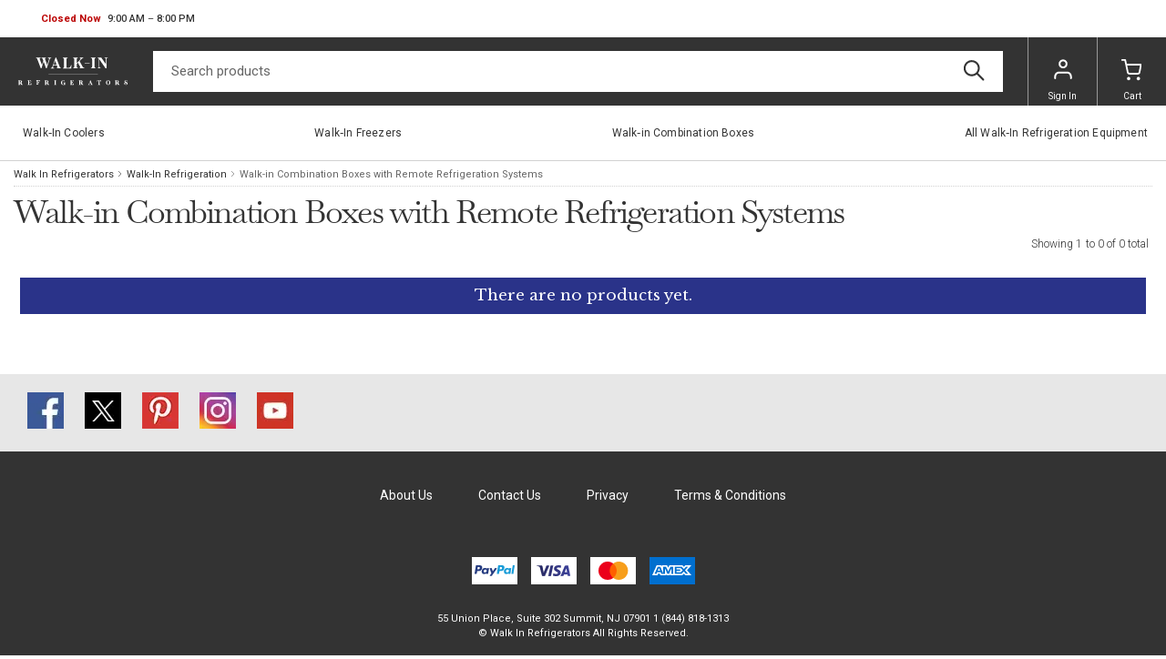

--- FILE ---
content_type: text/html
request_url: https://www.walkinrefrigerators.com/walk-in-combination-boxes-with-remote-refrigeration-systems/
body_size: 4478
content:
<!-- This site was created in 4ib. https://www.4ib.com --><!-- Last Published: 2026-01-24 00:15:07Z -->  <!DOCTYPE html><html lang="en"><head><meta charset="utf-8"><meta http-equiv="X-UA-Compatible" content="IE=edge"><meta name="viewport" content="width=device-width, initial-scale=1, viewport-fit=cover"><meta name="mobile-web-app-capable" content="yes">      <title> Walk-in Combination Boxes with Remote Refrigeration Systems at Walkinrefrigerators.com  </title><meta name="description" content="The best choice of walk-in coolers, freezers or combination boxes. Enjoy the guaranteed best prices at Walkinrefrigerators.com."><meta name="keywords" content="walk-in combination boxes with remote refrigeration systems ">                         <link rel="canonical" href="https://www.walkinrefrigerators.com/walk-in-combination-boxes-with-remote-refrigeration-systems/">         <link rel="preconnect" href="https://fonts.googleapis.com"><link rel="preconnect" href="https://fonts.gstatic.com" crossorigin><link rel="preload" href="https://fonts.googleapis.com/css2?family=Libre+Baskerville&family=Roboto:wght@100;300;400;500;700;900&display=swap" as="style"><link href="https://fonts.googleapis.com/css2?family=Libre+Baskerville&family=Roboto:wght@100;300;400;500;700;900&display=swap" rel="stylesheet"><link rel="stylesheet" href="https://www.walkinrefrigerators.com/assets/css/fonts-e802d8876d.css" property="stylesheet"> <link href="https://www.walkinrefrigerators.com/assets/css/store/common/tiny-slider-afcf365e90.css" rel="stylesheet"><link rel="stylesheet" href="https://www.walkinrefrigerators.com/assets/css/store/common/styles-584b6c1d56.css" property="stylesheet"> <link rel="stylesheet" href="https://www.walkinrefrigerators.com/assets/css/theme/styles-97f80fde83.css" property="stylesheet"><meta name="google-site-verification" content="xsMZDj-LCc-IxL73-tTtC-8hndQgPdj8s7N887Svx_0">  <link rel="stylesheet" href="https://www.walkinrefrigerators.com/assets/css/pages/category-5ed0314d83.css" property="stylesheet"> <script>		var sentryLoaded = function() {			Sentry.init({				debug: false,				sampleRate: 0.05,				beforeSend(event) {					if (event.exception.values[0].stacktrace.frames[0].filename === `<anonymous>`) {						return null;					}					if (event.exception.values[0].stacktrace.frames[0].module === `<unknown module>`) {						return null;					}					if (event.exception.values[0].value) {						if (event.exception.values[0].value.includes('`Script error.`')) {							return null;						}					}					if (window.navigator.userAgent.toLowerCase().includes('bot')) {						return null;					}					return event;				}			});		};	</script><link rel="preload" as="script" href="https://js.sentry-cdn.com/2b71b1e154da6af433361c53ddf73d2c.min.js" crossorigin="anonymous"><script src="https://js.sentry-cdn.com/2b71b1e154da6af433361c53ddf73d2c.min.js" crossorigin="anonymous" async onload="sentryLoaded()"></script></head><body class="category-page category-grid-page"><header class="page-header"><div class="topbar row"><div class="col"><div class="business-hours dropdown pull-right" id="js-business-hours" data-tz="-300"><p id="dropdownBusinessHours" role="button" data-bs-toggle="dropdown" aria-expanded="false"><span class="hide status-opened js-opened" data-trans-id="open_now">Open Now</span> <span class="hide status-closed js-closed-today" data-trans-id="closed_today">Closed Today</span> <span class="hide status-closed js-closed-now" data-trans-id="closed_now">Closed Now</span> <span class="hours-status"><span class="js-hours-today"></span> <span class="caret"></span></span></p><ul class="dropdown-menu" aria-labelledby="dropdownBusinessHours"><li data-day="9"><span class="hours-day">Monday - Friday</span> <span class="hours-time"><time class="hours-start" datetime="9:00 AM">9:00 AM</time>&nbsp;&ndash;&nbsp;<time class="hours-end" datetime="8:00 PM">8:00 PM</time></span></li></ul></div></div><div class="col"></div></div><div class="navbar"><div class="col"><div class="user-menu main-menu-toggler"><a href="#" class="menu-toggler"><svg class="svg-icon menu-icon"><use xlink:href="/assets/i/icons/icons.svg#header-menu"></use></svg><svg class="svg-icon menu-icon-active"><use xlink:href="/assets/i/icons/icons.svg#chevron-left"></use></svg></a></div></div><div class="logo col"><a href="/"><img alt="Walk In Refrigerators" src="/themes/walkinrefrigerators/i/walkinrefrigerators.svg">   </a></div><form class="search col" role="search" action="/search/" method="get"><input name="query" class="form-control" type="search" maxlength="150" placeholder="Search products" aria-label="Search" value=""> <button class="btn btn-search" type="submit"><svg class="svg-icon"><use xlink:href="/assets/i/icons/icons.svg#search"></use></svg></button></form><div class="col app-customer-menu"><div class="user-menu customer-menu"><a href="/me/signin?next=/walk-in-combination-boxes-with-remote-refrigeration-systems/" rel="nofollow"><svg class="svg-icon menu-icon"><use xlink:href="/assets/i/icons/icons.svg#profile"></use></svg>Sign In</a></div></div><div class="col app-quote-menu d-none"></div><div class="col app-cart-menu"><div class="user-menu cart-menu"><a href="/my/cart/" rel="nofollow"><svg class="svg-icon menu-icon"><use xlink:href="/assets/i/icons/icons.svg#carts"></use></svg><span class="d-lg-inline d-none">Cart</span></a></div></div></div></header> <nav class="main-menu"><ul> <li><a href="/walk-in-coolers/" title="Walk&#x2011;In&nbsp;Coolers"><span>Walk&#x2011;In&nbsp;Coolers</span></a></li>  <li><a href="/walk-in-freezers/" title="Walk&#x2011;In&nbsp;Freezers"><span>Walk&#x2011;In&nbsp;Freezers</span></a></li>  <li><a href="/walk-in-combination-boxes/" title="Walk&#x2011;in&nbsp;Combination&nbsp;Boxes"><span>Walk&#x2011;in&nbsp;Combination&nbsp;Boxes</span></a></li>  <li><a href="/walk-in-refrigeration/" title="All&nbsp;Walk&#x2011;In&nbsp;Refrigeration&nbsp;Equipment"><span>All&nbsp;Walk&#x2011;In&nbsp;Refrigeration&nbsp;Equipment</span></a></li> <li class="back-link"><svg class="svg-icon"><use xlink:href="/assets/i/icons/icons.svg#chevron-left"></use></svg>Catalog Menu</li></ul><div class="top-bar-links"><ul><li><button type="button" class="btn btn-secondary btn-md btn-chat">Chat now</button></li></ul></div><section class="social-bar"><div class="container-fluid"><div class="row"><div class="col-24 col-lg-10 col-md-13 text-center text-md-start"><ul class="social-icons"> <li><a href="https://www.facebook.com/walkin.units"><picture><source type="image/webp" srcset="/assets/i/icons/social/webp/facebook.webp"><img src="/assets/i/icons/social/png/facebook.png" alt="facebook" loading="lazy"></picture></a></li>  <li><a href="https://twitter.com/CKitchen_com"><picture><source type="image/webp" srcset="/assets/i/icons/social/webp/twitter.webp"><img src="/assets/i/icons/social/png/twitter.png" alt="twitter" loading="lazy"></picture></a></li>  <li><a href="https://www.pinterest.com/walkinrefrigerators"><picture><source type="image/webp" srcset="/assets/i/icons/social/webp/pinterest.webp"><img src="/assets/i/icons/social/png/pinterest.png" alt="pinterest" loading="lazy"></picture></a></li>  <li><a href="https://www.instagram.com/walkin.units/"><picture><source type="image/webp" srcset="/assets/i/icons/social/webp/instagram.webp"><img src="/assets/i/icons/social/png/instagram.png" alt="instagram" loading="lazy"></picture></a></li>  <li><a href="https://www.youtube.com/channel/UC9IKmH8353UvBaE66algjDQ"><picture><source type="image/webp" srcset="/assets/i/icons/social/webp/youtube.webp"><img src="/assets/i/icons/social/png/youtube.png" alt="youtube" loading="lazy"></picture></a></li> </ul></div><div class="col app-newsletter-signup"></div></div></div></section> <nav class="footer-menu"><ul><li><a href="/about-us/" title="About Us"><span>About Us</span></a></li><li><a href="/contact-us/" title="Contact Us"><span>Contact Us</span></a></li><li><a href="/privacy/" title="Privacy"><span>Privacy</span></a></li><li><a href="/terms-conditions/" title="Terms & Conditions"><span>Terms & Conditions</span></a></li></ul></nav></nav>  <nav class="container-fluid breadcrumbs full-screen" aria-label="breadcrumb"><ol class="breadcrumb"><li class="breadcrumb-item"><a href="/"> Walk In Refrigerators </a></li><li class="breadcrumb-item"><a href="/walk-in-refrigeration/">Walk-In Refrigeration</a></li><li class="breadcrumb-item"><a href="/walk-in-combination-boxes-with-remote-refrigeration-systems/">Walk-in Combination Boxes with Remote Refrigeration Systems</a></li>       </ol></nav><div class="container-fluid"><h1 class="page-title" data-title="Walk-in Combination Boxes with Remote Refrigeration Systems ">    Walk-in Combination Boxes with Remote Refrigeration Systems     </h1><div class="grid-up-header"><div class="total-results">Showing <span class="gt-items-from js-product-list-from">1</span> to <span class="gt-items-to js-product-list-to">0</span> of <span class="gt-items-total js-product-list-total">0</span> total</div></div></div>  <section class="container-fluid category-grid-page-content"><div class="row"> <div class="col-24 js-no-products"><div class="alert alert-info no-products" role="alert"><h3 class="m-0">There are no products yet.</h3></div></div> </div></section>     <section class="social-bar"><div class="container-fluid"><div class="row"><div class="col-24 col-lg-10 col-md-13 text-center text-md-start"><ul class="social-icons"> <li><a href="https://www.facebook.com/walkin.units"><picture><source type="image/webp" srcset="/assets/i/icons/social/webp/facebook.webp"><img src="/assets/i/icons/social/png/facebook.png" alt="facebook" loading="lazy"></picture></a></li>  <li><a href="https://twitter.com/CKitchen_com"><picture><source type="image/webp" srcset="/assets/i/icons/social/webp/twitter.webp"><img src="/assets/i/icons/social/png/twitter.png" alt="twitter" loading="lazy"></picture></a></li>  <li><a href="https://www.pinterest.com/walkinrefrigerators"><picture><source type="image/webp" srcset="/assets/i/icons/social/webp/pinterest.webp"><img src="/assets/i/icons/social/png/pinterest.png" alt="pinterest" loading="lazy"></picture></a></li>  <li><a href="https://www.instagram.com/walkin.units/"><picture><source type="image/webp" srcset="/assets/i/icons/social/webp/instagram.webp"><img src="/assets/i/icons/social/png/instagram.png" alt="instagram" loading="lazy"></picture></a></li>  <li><a href="https://www.youtube.com/channel/UC9IKmH8353UvBaE66algjDQ"><picture><source type="image/webp" srcset="/assets/i/icons/social/webp/youtube.webp"><img src="/assets/i/icons/social/png/youtube.png" alt="youtube" loading="lazy"></picture></a></li> </ul></div><div class="col app-newsletter-signup"></div></div></div></section> <footer class="page-footer"><div class="container-fluid"><nav class="footer-menu"><ul><li><a href="/about-us/" title="About Us"><span>About Us</span></a></li><li><a href="/contact-us/" title="Contact Us"><span>Contact Us</span></a></li><li><a href="/privacy/" title="Privacy"><span>Privacy</span></a></li><li><a href="/terms-conditions/" title="Terms & Conditions"><span>Terms & Conditions</span></a></li></ul></nav><ul class="payments"><li><a href="#"><img src="https://www.walkinrefrigerators.com/assets/i/icons/payment/paypal.png" alt="PayPal" loading="lazy"></a></li><li><a href="#"><img src="https://www.walkinrefrigerators.com/assets/i/icons/payment/visa.png" alt="Visa" loading="lazy"></a></li><li><a href="#"><img src="https://www.walkinrefrigerators.com/assets/i/icons/payment/mastercard.png" alt="Mastercard" loading="lazy"></a></li><li><a href="#"><img src="https://www.walkinrefrigerators.com/assets/i/icons/payment/amex.png" alt="American Express" loading="lazy"></a></li></ul><p class="copyrights"> 55 Union Place, Suite 302  Summit, NJ 07901 1 (844) 818-1313<br> &copy;&nbsp;Walk In Refrigerators All Rights Reserved.</p></div></footer> <script type="text/javascript">	window.SiteSettings = window.SiteSettings || {};	window.SiteSettings.CDN_URL = '';	window.SiteSettings.SITE_NAME = 'www.walkinrefrigerators.com';	window.SiteSettings.USE_RECAPTCHA_FOR_FORMS = 'true'.toLowerCase() == 'true';	window.SiteSettings.RECAPTCHA_SITE_KEY = '6LeIRtoaAAAAAFg4Jr2bP2jDIjpO0m4R45bQYt7b';	window.SiteSettings.RECAPTCHA_VERSION = 'ent-score';	window.SiteSettings.ALLOW_CART_DUPLICATES = 'false'.toLowerCase() == 'true';	window.SiteSettings.CHECKOUT_SHOW_COMPNAME = 'true'.toLowerCase() == 'true';	window.SiteSettings.CHECKOUT_SELECT_SALES_MANAGER = 'false'.toLowerCase() == 'true';	window.SiteSettings.CHECKOUT_NO_SHIPPING = 'false'.toLowerCase() == 'true';	window.SiteSettings.CHECKOUT_NO_PROMO = ''.toLowerCase() == 'true';	window.SiteSettings.CHECKOUT_ATTACH_FILES = 'false'.toLowerCase() == 'true';	window.SiteSettings.SHOW_CART_POPUP = 'false'.toLowerCase() == 'true';	window.SiteSettings.STOCK_SELL_OUT_OF_STOCK = ''.toLowerCase() == 'true';	window.SiteSettings.USE_LAZY_LOAD = ''.toLowerCase() == 'true';			window.SiteSettings.PRODUCT_PRICE_POLICY = 'MAP'.toUpperCase();					window._store_report_js_errors = 'true'.toLowerCase() == 'true';					window.SiteSettings.CATEGORY_URL = '/walk-in-combination-boxes-with-remote-refrigeration-systems/';				window.SiteSettings.GA_SHOPPING_CART_EVENTS = 'false'.toLowerCase() == 'true';		            window.SiteSettings.SHOPPING_CART_TTL_AUTO_UPDATE = 'false'.toLowerCase() == 'true';        		window.SiteSettings.QUOTE_TTL_AUTO_UPDATE = 'false'.toLowerCase() == 'true';						window.SiteSettings.SHOPPING_CART_MIN_QTY = parseInt(1);				window.SiteSettings.SHOPPING_CART_MAX_QTY = parseInt(9999);							window.SiteSettings.CURRENCY_SHOW_EXCHANGE_RATE = 'false'.toLowerCase() == 'true';					window.SiteSettings.CUSTOM_CURRENCY = '$';												window.SiteSettings.Currency = {						currency: '$',						currency_position: 'left',						thousands_separator: ',',						decimals: '2'					};													window.SiteSettings.CHECKOUT_DISABLED = 'false'.toLowerCase() == 'true';						window.SiteSettings.COMPANY_PHONE = '1 (844) 818-1313';				window.SiteSettings.store_features = {"cart":true,"customer_registration":true,"customer_account":true,"customer_wishlist":true,"customer_wallet":false,"customer_inbox_notifications":false,"blog":true,"prices_mode":"all","quote_request_mode":"order","quote_request_authorization":"logged_in","quote_request_hide_prices":false,"chat_widget":true};				window.pageAccessMode = 'public';	</script><script type="text/javascript">	window.verifySession = function () { window.location = '/me/session-verification?next=' + window.location.pathname;	}</script><script src="https://www.walkinrefrigerators.com/assets/js/store/common/content-access-bb9fb1cb7d.js" type="module" defer crossorigin="anonymous"></script> <script type="text/javascript" data-keep="true">    window.__catid = 'dc0b3023-7c5b-462b-aa9d-4b07046b9b06';</script><script src="https://www.walkinrefrigerators.com/assets/js/utils-a46235828b.js" defer crossorigin="anonymous"></script><script src="https://www.walkinrefrigerators.com/assets/js/store/main-1a7898c60c.js" type="module" defer crossorigin="anonymous"></script><script src="https://www.walkinrefrigerators.com/assets/js/store/common/main-915456fb7c.js" type="module" defer crossorigin="anonymous"></script> <script src="https://www.walkinrefrigerators.com/assets/js/store/category/main-94d50e8b42.js" type="module" defer crossorigin="anonymous"></script> <script src="https://www.walkinrefrigerators.com/assets/js/utils-7ccbe92d55.include-script.js" defer crossorigin="anonymous"></script> <script src="https://www.walkinrefrigerators.com/assets/js/store/common/recaptcha-callback-d0d58baffa.js" defer crossorigin="anonymous"></script> <script type="text/javascript">	var ext_js_loaded = false;	var ext_js_load = function() {		if (!ext_js_loaded && typeof include_script !== 'undefined') {			ext_js_loaded = true;												include_script('script', 'https://www.googletagmanager.com/gtag/js?id=UA-192929036-1', {}, window.gtagLoaded);					window.dataLayer = window.dataLayer || [];					function gtag(){dataLayer.push(arguments);}					gtag('js', new Date());					gtag('config', 'UA-192929036-1');											gtag('config', 'AW-10927318605', {							'phone_conversion_number': '1 (844) 818-1313'						});										window.gtag = gtag;																			if (!window.grecaptcha) {						var recaptcha_loaded = function() {							document.dispatchEvent(new CustomEvent('grecaptcha:loaded'));						};													include_script('script', 'https://www.google.com/recaptcha/enterprise.js?render=6LeIRtoaAAAAAFg4Jr2bP2jDIjpO0m4R45bQYt7b', {defer: 'defer'}, recaptcha_loaded);											}														include_script('script', 'https://chat.4ib.com/widget/sdk.js?chatUrl=https://chat.4ib.com&apiKey=4c6fc777-c102-47bc-a7e7-6edcce8be15a', {'data-chat': '4ib'});						document.dispatchEvent(new CustomEvent('ext-js:loaded'));		}	};	window.addEventListener('load', function () {		var evt = new Event('window-loaded');		window.dispatchEvent( evt );					setTimeout(function () {				ext_js_load();			}, 4000);			});			window.addEventListener('mousemove', ext_js_load, {once: true});		window.addEventListener('scroll', ext_js_load, {once: true});		window.addEventListener('keydown', ext_js_load, {once: true});	</script>   <script data-ad-client="ca-pub-1398204104673972" async src="https://pagead2.googlesyndication.com/pagead/js/adsbygoogle.js"></script>        </body></html>  

--- FILE ---
content_type: text/html; charset=utf-8
request_url: https://www.google.com/recaptcha/api2/aframe
body_size: 267
content:
<!DOCTYPE HTML><html><head><meta http-equiv="content-type" content="text/html; charset=UTF-8"></head><body><script nonce="NtUXjHqk0oK0Gt0lk8F15g">/** Anti-fraud and anti-abuse applications only. See google.com/recaptcha */ try{var clients={'sodar':'https://pagead2.googlesyndication.com/pagead/sodar?'};window.addEventListener("message",function(a){try{if(a.source===window.parent){var b=JSON.parse(a.data);var c=clients[b['id']];if(c){var d=document.createElement('img');d.src=c+b['params']+'&rc='+(localStorage.getItem("rc::a")?sessionStorage.getItem("rc::b"):"");window.document.body.appendChild(d);sessionStorage.setItem("rc::e",parseInt(sessionStorage.getItem("rc::e")||0)+1);localStorage.setItem("rc::h",'1769407965046');}}}catch(b){}});window.parent.postMessage("_grecaptcha_ready", "*");}catch(b){}</script></body></html>

--- FILE ---
content_type: text/css
request_url: https://www.walkinrefrigerators.com/assets/css/fonts-e802d8876d.css
body_size: 83
content:
@font-face{font-family:Baskervville;src:url(https://www.walkinrefrigerators.com/assets/fonts/Baskervville-Regular.eot);src:url(https://www.walkinrefrigerators.com/assets/fonts/Baskervville-Regular.eot?#iefix) format('embedded-opentype'),url(https://www.walkinrefrigerators.com/assets/fonts/Baskervville-Regular.woff2) format('woff2'),url(https://www.walkinrefrigerators.com/assets/fonts/Baskervville-Regular.woff) format('woff'),url(https://www.walkinrefrigerators.com/assets/fonts/Baskervville-Regular.ttf) format('truetype'),url(https://www.walkinrefrigerators.com/assets/fonts/Baskervville-Regular.svg#Baskervville-Regular) format('svg');font-weight:400;font-style:normal;font-display:swap}

--- FILE ---
content_type: text/css
request_url: https://www.walkinrefrigerators.com/assets/css/theme/styles-97f80fde83.css
body_size: 107
content:
.page-header .navbar{background:#333}.blog-page .main-menu-toggler{display:inherit}.category-grid-page .product-card .product-heading .highlights{display:none}@media (min-width:992px){.main-menu{--menu-item-padding-x:10px}}@media (min-width:992px) and (min-width:1200px){.main-menu{--menu-item-padding-x:20px}}.product-body .product-price-block .app-add-to-cart .input-group .btn{margin-left:0!important;margin-bottom:20px}

--- FILE ---
content_type: application/javascript
request_url: https://www.walkinrefrigerators.com/assets/js/store/category/main-94d50e8b42.js
body_size: 43476
content:
function t(t,e){(null==e||e>t.length)&&(e=t.length);for(var n=0,i=Array(e);n<e;n++)i[n]=t[n];return i}function e(t,e,n,i,r,o,s){try{var a=t[o](s),l=a.value}catch(t){return void n(t)}a.done?e(l):Promise.resolve(l).then(i,r)}function n(t){return function(){var n=this,i=arguments;return new Promise((function(r,o){var s=t.apply(n,i);function a(t){e(s,r,o,a,l,"next",t)}function l(t){e(s,r,o,a,l,"throw",t)}a(void 0)}))}}function i(t,e,n){return e=l(e),p(t,u()?Reflect.construct(e,n||[],l(t).constructor):e.apply(t,n))}function r(t,e){if(!(t instanceof e))throw new TypeError("Cannot call a class as a function")}function o(t,e,n){return e&&function(t,e){for(var n=0;n<e.length;n++){var i=e[n];i.enumerable=i.enumerable||!1,i.configurable=!0,"value"in i&&(i.writable=!0),Object.defineProperty(t,y(i.key),i)}}(t.prototype,e),Object.defineProperty(t,"prototype",{writable:!1}),t}function s(t,e,n){return(e=y(e))in t?Object.defineProperty(t,e,{value:n,enumerable:!0,configurable:!0,writable:!0}):t[e]=n,t}function a(){return a="undefined"!=typeof Reflect&&Reflect.get?Reflect.get.bind():function(t,e,n){var i=function(t,e){for(;!{}.hasOwnProperty.call(t,e)&&null!==(t=l(t)););return t}(t,e);if(i){var r=Object.getOwnPropertyDescriptor(i,e);return r.get?r.get.call(arguments.length<3?t:n):r.value}},a.apply(null,arguments)}function l(t){return l=Object.setPrototypeOf?Object.getPrototypeOf.bind():function(t){return t.__proto__||Object.getPrototypeOf(t)},l(t)}function c(t,e){if("function"!=typeof e&&null!==e)throw new TypeError("Super expression must either be null or a function");t.prototype=Object.create(e&&e.prototype,{constructor:{value:t,writable:!0,configurable:!0}}),Object.defineProperty(t,"prototype",{writable:!1}),e&&m(t,e)}function u(){try{var t=!Boolean.prototype.valueOf.call(Reflect.construct(Boolean,[],(function(){})))}catch(t){}return(u=function(){return!!t})()}function d(t,e){if(t!==e)throw new TypeError("Cannot instantiate an arrow function")}function h(t,e){var n=Object.keys(t);if(Object.getOwnPropertySymbols){var i=Object.getOwnPropertySymbols(t);e&&(i=i.filter((function(e){return Object.getOwnPropertyDescriptor(t,e).enumerable}))),n.push.apply(n,i)}return n}function f(t){for(var e=1;e<arguments.length;e++){var n=null!=arguments[e]?arguments[e]:{};e%2?h(Object(n),!0).forEach((function(e){s(t,e,n[e])})):Object.getOwnPropertyDescriptors?Object.defineProperties(t,Object.getOwnPropertyDescriptors(n)):h(Object(n)).forEach((function(e){Object.defineProperty(t,e,Object.getOwnPropertyDescriptor(n,e))}))}return t}function p(t,e){if(e&&("object"==typeof e||"function"==typeof e))return e;if(void 0!==e)throw new TypeError("Derived constructors may only return object or undefined");return function(t){if(void 0===t)throw new ReferenceError("this hasn't been initialised - super() hasn't been called");return t}(t)}function v(){v=function(){return e};var t,e={},n=Object.prototype,i=n.hasOwnProperty,r=Object.defineProperty||function(t,e,n){t[e]=n.value},o="function"==typeof Symbol?Symbol:{},s=o.iterator||"@@iterator",a=o.asyncIterator||"@@asyncIterator",l=o.toStringTag||"@@toStringTag";function c(t,e,n){return Object.defineProperty(t,e,{value:n,enumerable:!0,configurable:!0,writable:!0}),t[e]}try{c({},"")}catch(t){c=function(t,e,n){return t[e]=n}}function u(t,e,n,i){var o=e&&e.prototype instanceof _?e:_,s=Object.create(o.prototype),a=new q(i||[]);return r(s,"_invoke",{value:C(t,n,a)}),s}function d(t,e,n){try{return{type:"normal",arg:t.call(e,n)}}catch(t){return{type:"throw",arg:t}}}e.wrap=u;var h="suspendedStart",f="suspendedYield",p="executing",m="completed",g={};function _(){}function y(){}function b(){}var w={};c(w,s,(function(){return this}));var E=Object.getPrototypeOf,k=E&&E(E(j([])));k&&k!==n&&i.call(k,s)&&(w=k);var S=b.prototype=_.prototype=Object.create(w);function L(t){["next","throw","return"].forEach((function(e){c(t,e,(function(t){return this._invoke(e,t)}))}))}function x(t,e){function n(r,o,s,a){var l=d(t[r],t,o);if("throw"!==l.type){var c=l.arg,u=c.value;return u&&"object"==typeof u&&i.call(u,"__await")?e.resolve(u.__await).then((function(t){n("next",t,s,a)}),(function(t){n("throw",t,s,a)})):e.resolve(u).then((function(t){c.value=t,s(c)}),(function(t){return n("throw",t,s,a)}))}a(l.arg)}var o;r(this,"_invoke",{value:function(t,i){function r(){return new e((function(e,r){n(t,i,e,r)}))}return o=o?o.then(r,r):r()}})}function C(e,n,i){var r=h;return function(o,s){if(r===p)throw Error("Generator is already running");if(r===m){if("throw"===o)throw s;return{value:t,done:!0}}for(i.method=o,i.arg=s;;){var a=i.delegate;if(a){var l=A(a,i);if(l){if(l===g)continue;return l}}if("next"===i.method)i.sent=i._sent=i.arg;else if("throw"===i.method){if(r===h)throw r=m,i.arg;i.dispatchException(i.arg)}else"return"===i.method&&i.abrupt("return",i.arg);r=p;var c=d(e,n,i);if("normal"===c.type){if(r=i.done?m:f,c.arg===g)continue;return{value:c.arg,done:i.done}}"throw"===c.type&&(r=m,i.method="throw",i.arg=c.arg)}}}function A(e,n){var i=n.method,r=e.iterator[i];if(r===t)return n.delegate=null,"throw"===i&&e.iterator.return&&(n.method="return",n.arg=t,A(e,n),"throw"===n.method)||"return"!==i&&(n.method="throw",n.arg=new TypeError("The iterator does not provide a '"+i+"' method")),g;var o=d(r,e.iterator,n.arg);if("throw"===o.type)return n.method="throw",n.arg=o.arg,n.delegate=null,g;var s=o.arg;return s?s.done?(n[e.resultName]=s.value,n.next=e.nextLoc,"return"!==n.method&&(n.method="next",n.arg=t),n.delegate=null,g):s:(n.method="throw",n.arg=new TypeError("iterator result is not an object"),n.delegate=null,g)}function T(t){var e={tryLoc:t[0]};1 in t&&(e.catchLoc=t[1]),2 in t&&(e.finallyLoc=t[2],e.afterLoc=t[3]),this.tryEntries.push(e)}function O(t){var e=t.completion||{};e.type="normal",delete e.arg,t.completion=e}function q(t){this.tryEntries=[{tryLoc:"root"}],t.forEach(T,this),this.reset(!0)}function j(e){if(e||""===e){var n=e[s];if(n)return n.call(e);if("function"==typeof e.next)return e;if(!isNaN(e.length)){var r=-1,o=function n(){for(;++r<e.length;)if(i.call(e,r))return n.value=e[r],n.done=!1,n;return n.value=t,n.done=!0,n};return o.next=o}}throw new TypeError(typeof e+" is not iterable")}return y.prototype=b,r(S,"constructor",{value:b,configurable:!0}),r(b,"constructor",{value:y,configurable:!0}),y.displayName=c(b,l,"GeneratorFunction"),e.isGeneratorFunction=function(t){var e="function"==typeof t&&t.constructor;return!!e&&(e===y||"GeneratorFunction"===(e.displayName||e.name))},e.mark=function(t){return Object.setPrototypeOf?Object.setPrototypeOf(t,b):(t.__proto__=b,c(t,l,"GeneratorFunction")),t.prototype=Object.create(S),t},e.awrap=function(t){return{__await:t}},L(x.prototype),c(x.prototype,a,(function(){return this})),e.AsyncIterator=x,e.async=function(t,n,i,r,o){void 0===o&&(o=Promise);var s=new x(u(t,n,i,r),o);return e.isGeneratorFunction(n)?s:s.next().then((function(t){return t.done?t.value:s.next()}))},L(S),c(S,l,"Generator"),c(S,s,(function(){return this})),c(S,"toString",(function(){return"[object Generator]"})),e.keys=function(t){var e=Object(t),n=[];for(var i in e)n.push(i);return n.reverse(),function t(){for(;n.length;){var i=n.pop();if(i in e)return t.value=i,t.done=!1,t}return t.done=!0,t}},e.values=j,q.prototype={constructor:q,reset:function(e){if(this.prev=0,this.next=0,this.sent=this._sent=t,this.done=!1,this.delegate=null,this.method="next",this.arg=t,this.tryEntries.forEach(O),!e)for(var n in this)"t"===n.charAt(0)&&i.call(this,n)&&!isNaN(+n.slice(1))&&(this[n]=t)},stop:function(){this.done=!0;var t=this.tryEntries[0].completion;if("throw"===t.type)throw t.arg;return this.rval},dispatchException:function(e){if(this.done)throw e;var n=this;function r(i,r){return a.type="throw",a.arg=e,n.next=i,r&&(n.method="next",n.arg=t),!!r}for(var o=this.tryEntries.length-1;o>=0;--o){var s=this.tryEntries[o],a=s.completion;if("root"===s.tryLoc)return r("end");if(s.tryLoc<=this.prev){var l=i.call(s,"catchLoc"),c=i.call(s,"finallyLoc");if(l&&c){if(this.prev<s.catchLoc)return r(s.catchLoc,!0);if(this.prev<s.finallyLoc)return r(s.finallyLoc)}else if(l){if(this.prev<s.catchLoc)return r(s.catchLoc,!0)}else{if(!c)throw Error("try statement without catch or finally");if(this.prev<s.finallyLoc)return r(s.finallyLoc)}}}},abrupt:function(t,e){for(var n=this.tryEntries.length-1;n>=0;--n){var r=this.tryEntries[n];if(r.tryLoc<=this.prev&&i.call(r,"finallyLoc")&&this.prev<r.finallyLoc){var o=r;break}}o&&("break"===t||"continue"===t)&&o.tryLoc<=e&&e<=o.finallyLoc&&(o=null);var s=o?o.completion:{};return s.type=t,s.arg=e,o?(this.method="next",this.next=o.finallyLoc,g):this.complete(s)},complete:function(t,e){if("throw"===t.type)throw t.arg;return"break"===t.type||"continue"===t.type?this.next=t.arg:"return"===t.type?(this.rval=this.arg=t.arg,this.method="return",this.next="end"):"normal"===t.type&&e&&(this.next=e),g},finish:function(t){for(var e=this.tryEntries.length-1;e>=0;--e){var n=this.tryEntries[e];if(n.finallyLoc===t)return this.complete(n.completion,n.afterLoc),O(n),g}},catch:function(t){for(var e=this.tryEntries.length-1;e>=0;--e){var n=this.tryEntries[e];if(n.tryLoc===t){var i=n.completion;if("throw"===i.type){var r=i.arg;O(n)}return r}}throw Error("illegal catch attempt")},delegateYield:function(e,n,i){return this.delegate={iterator:j(e),resultName:n,nextLoc:i},"next"===this.method&&(this.arg=t),g}},e}function m(t,e){return m=Object.setPrototypeOf?Object.setPrototypeOf.bind():function(t,e){return t.__proto__=e,t},m(t,e)}function g(t,e){return function(t){if(Array.isArray(t))return t}(t)||function(t,e){var n=null==t?null:"undefined"!=typeof Symbol&&t[Symbol.iterator]||t["@@iterator"];if(null!=n){var i,r,o,s,a=[],l=!0,c=!1;try{if(o=(n=n.call(t)).next,0===e){if(Object(n)!==n)return;l=!1}else for(;!(l=(i=o.call(n)).done)&&(a.push(i.value),a.length!==e);l=!0);}catch(t){c=!0,r=t}finally{try{if(!l&&null!=n.return&&(s=n.return(),Object(s)!==s))return}finally{if(c)throw r}}return a}}(t,e)||w(t,e)||function(){throw new TypeError("Invalid attempt to destructure non-iterable instance.\nIn order to be iterable, non-array objects must have a [Symbol.iterator]() method.")}()}function _(e){return function(e){if(Array.isArray(e))return t(e)}(e)||function(t){if("undefined"!=typeof Symbol&&null!=t[Symbol.iterator]||null!=t["@@iterator"])return Array.from(t)}(e)||w(e)||function(){throw new TypeError("Invalid attempt to spread non-iterable instance.\nIn order to be iterable, non-array objects must have a [Symbol.iterator]() method.")}()}function y(t){var e=function(t,e){if("object"!=typeof t||!t)return t;var n=t[Symbol.toPrimitive];if(void 0!==n){var i=n.call(t,"string");if("object"!=typeof i)return i;throw new TypeError("@@toPrimitive must return a primitive value.")}return String(t)}(t);return"symbol"==typeof e?e:e+""}function b(t){return b="function"==typeof Symbol&&"symbol"==typeof Symbol.iterator?function(t){return typeof t}:function(t){return t&&"function"==typeof Symbol&&t.constructor===Symbol&&t!==Symbol.prototype?"symbol":typeof t},b(t)}function w(e,n){if(e){if("string"==typeof e)return t(e,n);var i={}.toString.call(e).slice(8,-1);return"Object"===i&&e.constructor&&(i=e.constructor.name),"Map"===i||"Set"===i?Array.from(e):"Arguments"===i||/^(?:Ui|I)nt(?:8|16|32)(?:Clamped)?Array$/.test(i)?t(e,n):void 0}}var E=void 0,k="aria-expanded",S="focus",L="scroll",x="resize",A="click",C="ArrowUp",T="ArrowDown",O=function(t,e,n){return d(this,E),t.setAttribute(e,n)}.bind(void 0),q=function(t,e){return d(this,E),t.hasAttribute(e)}.bind(void 0);function j(t,e){return t?t.closest(e)||j(t.getRootNode().host,e):null}var P=function(t){var e=this;return d(this,E),t&&[1,2,3,4,5,6,7,8,9,10,11].some(function(n){return d(this,e),+t.nodeType===n}.bind(this))||!1}.bind(void 0),N=function(t){return d(this,E),t&&"Window"===t.constructor.name||!1}.bind(void 0),M=function(t){return d(this,E),t&&9===t.nodeType||!1}.bind(void 0);function H(t){return M(t)?t:P(t)?t.ownerDocument:N(t)?t.document:window.document}function B(t,e){return P(t)?t:(P(e)?e:H()).querySelector(t)}var I={passive:!0},F=function(t,e){return d(this,E),Object.assign(t,e)}.bind(void 0),D=function(t){return d(this,E),t&&1===t.nodeType||!1}.bind(void 0),z=new Map,R={set:function(t,e,n){d(this,E),D(t)&&(z.has(e)||z.set(e,new Map),z.get(e).set(t,n))}.bind(void 0),getAllFor:function(t){return d(this,E),z.get(t)||null}.bind(void 0),get:function(t,e){if(d(this,E),!D(t)||!e)return null;var n=R.getAllFor(e);return t&&n&&n.get(t)||null}.bind(void 0),remove:function(t,e){d(this,E);var n=z.get(e);n&&D(t)&&(n.delete(t),0===n.size&&z.delete(e))}.bind(void 0)},W=function(t,e){return d(this,E),R.get(t,e)}.bind(void 0),V=function(t){return d(this,E),Object.entries(t)}.bind(void 0),J=function(t,e){var n=this;d(this,E),V(e).forEach(function(e){d(this,n);var i=g(e,2),r=i[0],o=i[1];if(r.includes("--"))t.style.setProperty(r,o);else{var s={};s[r]=o,F(t.style,s)}}.bind(this))}.bind(void 0),U=function(t,e){return d(this,E),t.dispatchEvent(e)}.bind(void 0),G=function(t){return d(this,E),t.focus()}.bind(void 0),Y=function(t){return d(this,E),"object"===b(t)||!1}.bind(void 0);function X(t,e){var n=new CustomEvent(t,{cancelable:!0,bubbles:!0});return Y(e)&&F(n,e),n}function $(t,e){t.classList.add(e)}function Z(t,e){return t.classList.contains(e)}function K(t,e){t.classList.remove(e)}function Q(t){return H(t).documentElement}var tt=function(t){return d(this,E),"rtl"===Q(t).dir}.bind(void 0),et={};function nt(t){var e=this,n=this,i=t.type;_(et[i]).forEach(function(r){var o=this;d(this,e);var s=g(r,2),a=s[0],l=s[1];a===n&&_(l).forEach(function(e){d(this,o);var n=g(e,2),r=n[0],s=n[1];r.apply(a,[t]),s&&s.once&&rt(a,i,r,s)}.bind(this))}.bind(this))}var it=function(t,e,n,i){d(this,E),et[e]||(et[e]=new Map);var r=et[e];r.has(t)||r.set(t,new Map);var o=r.get(t),s=o.size;o.set(n,i),s||t.addEventListener(e,nt,i)}.bind(void 0),rt=function(t,e,n,i){d(this,E);var r=et[e],o=r&&r.get(t),s=o&&o.get(n),a=(void 0!==s?s:{options:i}).options;o&&o.has(n)&&o.delete(n),!r||o&&o.size||r.delete(t),r&&r.size||delete et[e],o&&o.size||t.removeEventListener(e,nt,a)}.bind(void 0),ot="show",st="data-bs-toggle",at=["dropdown","dropup","dropstart","dropend"],lt="Dropdown",ct="dropdown-menu";function ut(t){var e=j(t,"A");return D(t)&&(q(t,"href")&&"#"===t.href.slice(-1)||e&&q(e,"href")&&"#"===e.href.slice(-1))}var dt=function(t,e){return d(this,E),t.getAttribute(e)}.bind(void 0);function ht(t){return!!["true",!0].includes(t)||!["false",!1].includes(t)&&(""===t||"null"===t?null:""===t||Number.isNaN(+t)?t:+t)}var ft=function(t){return d(this,E),Object.keys(t)}.bind(void 0),pt=function(t){return d(this,E),t.toLowerCase()}.bind(void 0),vt=o((function t(e,n){r(this,t);var i=this,o=B(e);if(!o)throw Error("".concat(i.name,' Error: "').concat(e,'" is not a valid selector.'));i.options={};var s=R.get(o,i.name);s&&s.dispose(),i.element=o,i.defaults&&ft(i.defaults).length&&(i.options=function(t,e,n,i){var r=this,o=f({},t.dataset),s={},a={},l="title";return ft(o).forEach(function(t){var e=this;d(this,r);var n=t.includes("bs")?t.replace("bs","").replace(/[A-Z]/,function(t){return d(this,e),pt(t)}.bind(this)):t;a[n]=ht(o[t])}.bind(this)),ft(n).forEach(function(t){d(this,r),n[t]=ht(n[t])}.bind(this)),ft(e).forEach(function(i){d(this,r),s[i]=i in n?n[i]:i in a?a[i]:i===l?dt(t,l):e[i]}.bind(this)),s}(o,i.defaults,n||{})),R.set(o,i.name,i)}),[{key:"version",get:function(){return"4.2.0"}},{key:"name",get:function(){return this.constructor.name}},{key:"defaults",get:function(){return this.constructor.defaults}},{key:"dispose",value:function(){var t=this,e=this;R.remove(e.element,e.name),ft(e).forEach(function(n){d(this,t),e[n]=null}.bind(this))}}]),mt=at[0],gt=at[1],_t=at[2],yt=at[3],bt="[".concat(st,'="').concat(mt,'"]'),wt=function(t){return d(this,E),W(t,lt)}.bind(void 0),Et=function(t){return d(this,E),new zt(t)}.bind(void 0),kt="".concat(ct,"-end"),St=[mt,gt],Lt=[_t,yt],xt=["A","BUTTON"],At={offset:5,display:"dynamic"},Ct=X("show.bs.".concat(mt)),Tt=X("shown.bs.".concat(mt)),Ot=X("hide.bs.".concat(mt)),qt=X("hidden.bs.".concat(mt));function jt(t){var e=this,n=t.element,i=t.menu,r=t.parentElement,o=t.options.offset;if("static"!==function(t,e){var n=getComputedStyle(t);return e.includes("--")?n.getPropertyValue(e):n[e]}(i,"position")){var s=tt(n),a=Z(i,kt);["margin","top","bottom","left","right"].forEach(function(t){d(this,e),i.style[t]=""}.bind(this));var l,c=at.find(function(t){return d(this,e),Z(r,t)}.bind(this))||mt,u={dropdown:[o,0,0],dropup:[0,0,o],dropstart:s?[-1,0,0,o]:[-1,o,0],dropend:s?[-1,o,0]:[-1,0,0,o]},h={dropdown:{top:"100%"},dropup:{top:"auto",bottom:"100%"},dropstart:s?{left:"100%",right:"auto"}:{left:"auto",right:"100%"},dropend:s?{left:"auto",right:"100%"}:{left:"100%",right:"auto"},menuStart:s?{right:0,left:"auto"}:{right:"auto",left:0},menuEnd:s?{right:"auto",left:0}:{right:0,left:"auto"}},p=i.offsetWidth,v=i.offsetHeight,m=Q(n),g=m.clientWidth,_=m.clientHeight,y=function(t){var e=t.getBoundingClientRect(),n=e.width,i=e.height,r=e.top,o=e.right,s=e.bottom,a=e.left;return{width:n/1,height:i/1,top:r/1,right:o/1,bottom:s/1,left:a/1,x:a/1,y:r/1}}(n),b=y.left,w=y.top,E=y.width,k=b-p-o<0,S=b+p+E+o>=g,L=w+v+o>=_,x=w+v+y.height+o>=_,C=w-v-o<0,A=(!s&&a||s&&!a)&&b+E-p<0,T=(s&&a||!s&&!a)&&b+p>=g;Lt.includes(c)&&k&&S&&(c=mt),c===_t&&(s?S:k)&&(c=yt),c===yt&&(s?k:S)&&(c=_t),c===gt&&C&&!x&&(c=mt),c===mt&&x&&!C&&(c=gt),Lt.includes(c)&&L&&F(h[c],{top:"auto",bottom:0}),St.includes(c)&&(A||T)&&(A||!T||s||(l={left:"auto",right:0}),A&&!T&&s&&(l={left:0,right:"auto"}),l&&F(h[c],l)),u=u[c],J(i,f(f({},h[c]),{},{margin:"".concat(u.map(function(t){return d(this,e),t?"".concat(t,"px"):t}.bind(this)).join(" "))})),St.includes(c)&&a&&a&&J(i,h[!s&&A||s&&T?"menuStart":"menuEnd"])}}function Pt(t){var e=this,n=t.element,i=t.options,r=t.open?it:rt,o=H(n);r(o,A,Ht),r(o,S,Ht),r(o,"keydown",It),r(o,"keyup",Ft),"dynamic"===i.display&&[L,x].forEach(function(t){var i;d(this,e),r((i=n)?M(i)?i.defaultView:P(i)?i.ownerDocument.defaultView:i:window,t,Dt,I)}.bind(this))}function Nt(t,e){(e?it:rt)(t.element,A,Bt)}function Mt(t){var e=this,n=[].concat(at,["btn-group","input-group"]).map(function(n){return d(this,e),i="".concat(n," ").concat(ot),r=H(t),(P(r)?r:H()).getElementsByClassName(i);var i,r}.bind(this)).find(function(t){return d(this,e),t.length}.bind(this));return n&&n.length?_(n[0].children).find(function(t){return d(this,e),q(t,st)}.bind(this)):null}function Ht(t){var e=t.target,n=t.type;if(e&&e.closest){var i=Mt(e),r=wt(i);if(r){var o=r.parentElement,s=r.menu,a=null!==j(e,bt),l=o&&o.contains(e)&&("form"===e.tagName||null!==j(e,"form"));n===A&&ut(e)&&t.preventDefault(),(n!==S||e!==i&&e!==s&&!s.contains(e))&&(l||a||r&&r.hide())}}}function Bt(t){var e=t.target,n=wt(this);n&&(n.toggle(),e&&ut(e)&&t.preventDefault())}function It(t){[T,C].includes(t.code)&&t.preventDefault()}function Ft(t){var e=t.code,n=Mt(this),i=n&&wt(n),r=(n&&H(n)).activeElement;if(i&&r){var o=i.menu,s=i.open,a=function(t){var e=this;return _(t.children).map(function(t){if(d(this,e),t&&xt.includes(t.tagName))return t;var n=t.firstElementChild;return n&&xt.includes(n.tagName)?n:null}.bind(this)).filter(function(t){return d(this,e),t}.bind(this))}(o);if(a&&a.length&&[T,C].includes(e)){var l=a.indexOf(r);r===n?l=0:e===C?l=l>1?l-1:0:e===T&&(l=l<a.length-1?l+1:l),a[l]&&G(a[l])}"Escape"===e&&s&&(i.toggle(),G(n))}}function Dt(){var t=Mt(this),e=t&&wt(t);e&&e.open&&jt(e)}var zt=function(){function t(e,n){var o;r(this,t);var s=o=i(this,t,[e,n]),a=s.element.parentElement;return s.parentElement=a,s.menu=B(".".concat(ct),a),s.open=!1,Nt(s,!0),o}return c(t,vt),o(t,[{key:"name",get:function(){return lt}},{key:"defaults",get:function(){return At}},{key:"toggle",value:function(){var t=this;t.open?t.hide():t.show()}},{key:"show",value:function(){var t=this,e=this,n=e.element,i=e.open,r=e.menu,o=e.parentElement;if(!i){var s=Mt(n),a=s&&wt(s);a&&a.hide(),[Ct,Tt].forEach(function(e){d(this,t),e.relatedTarget=n}.bind(this)),U(o,Ct),Ct.defaultPrevented||($(r,ot),$(o,ot),O(n,k,"true"),jt(e),e.open=!i,G(n),Pt(e),U(o,Tt))}}},{key:"hide",value:function(){var t=this,e=this,n=e.element,i=e.open,r=e.menu,o=e.parentElement;i&&([Ot,qt].forEach(function(e){d(this,t),e.relatedTarget=n}.bind(this)),U(o,Ot),Ot.defaultPrevented||(K(r,ot),K(o,ot),O(n,k,"false"),e.open=!i,Pt(e),U(o,qt)))}},{key:"dispose",value:function(){var e=this;e.open&&e.hide(),Nt(e),a(l(t.prototype),"dispose",this).call(this)}}])}();F(zt,{selector:bt,init:Et,getInstance:wt});var Rt=void 0,Wt=function(t,e,n){return d(this,Rt),t.setAttribute(e,n)}.bind(void 0),Vt=function(t){var e=this;return d(this,Rt),t&&[1,2,3,4,5,6,7,8,9,10,11].some(function(n){return d(this,e),+t.nodeType===n}.bind(this))||!1}.bind(void 0),Jt=function(t){return d(this,Rt),t&&"Window"===t.constructor.name||!1}.bind(void 0),Ut=function(t){return d(this,Rt),t&&9===t.nodeType||!1}.bind(void 0);function Gt(t){return Ut(t)?t:Vt(t)?t.ownerDocument:Jt(t)?t.document:window.document}function Yt(t,e){return t?t.closest(e)||Yt(t.getRootNode().host,e):null}function Xt(t,e){return Vt(t)?t:(Vt(e)?e:Gt()).querySelector(t)}function $t(t,e){return(Vt(e)?e:Gt()).querySelectorAll(t)}function Zt(t,e){t.classList.add(e)}function Kt(t,e){t.classList.remove(e)}var Qt="aria-expanded",te="transitionend",ee="transitionProperty";function ne(t,e){var n=getComputedStyle(t);return e.includes("--")?n.getPropertyValue(e):n[e]}var ie=function(t,e){return d(this,Rt),t.dispatchEvent(e)}.bind(void 0);function re(t,e){var n=this,i=0,r=new Event(te),o=function(t){var e=ne(t,ee),n=ne(t,"transitionDuration"),i=n.includes("ms")?1:1e3,r=e&&"none"!==e?parseFloat(n)*i:0;return Number.isNaN(r)?0:r}(t),s=function(t){var e=ne(t,ee),n=ne(t,"transitionDelay"),i=n.includes("ms")?1:1e3,r=e&&"none"!==e?parseFloat(n)*i:0;return Number.isNaN(r)?0:r}(t);if(o){var a=function(r){d(this,n),r.target===t&&(e.apply(t,[r]),t.removeEventListener(te,a),i=1)}.bind(this);t.addEventListener(te,a),setTimeout(function(){d(this,n),i||ie(t,r)}.bind(this),o+s+17)}else e.apply(t,[r])}var oe=function(t){return d(this,Rt),t.offsetHeight}.bind(void 0),se=function(t,e){return d(this,Rt),Object.assign(t,e)}.bind(void 0),ae=function(t){return d(this,Rt),Object.entries(t)}.bind(void 0),le=function(t,e){var n=this;d(this,Rt),ae(e).forEach(function(e){d(this,n);var i=g(e,2),r=i[0],o=i[1];if(r.includes("--"))t.style.setProperty(r,o);else{var s={};s[r]=o,se(t.style,s)}}.bind(this))}.bind(void 0),ce=function(t){return d(this,Rt),t&&1===t.nodeType||!1}.bind(void 0),ue=new Map,de={set:function(t,e,n){d(this,Rt),ce(t)&&(ue.has(e)||ue.set(e,new Map),ue.get(e).set(t,n))}.bind(void 0),getAllFor:function(t){return d(this,Rt),ue.get(t)||null}.bind(void 0),get:function(t,e){if(d(this,Rt),!ce(t)||!e)return null;var n=de.getAllFor(e);return t&&n&&n.get(t)||null}.bind(void 0),remove:function(t,e){d(this,Rt);var n=ue.get(e);n&&ce(t)&&(n.delete(t),0===n.size&&ue.delete(e))}.bind(void 0)},he=function(t,e){return d(this,Rt),de.get(t,e)}.bind(void 0),fe=new Map,pe={set:function(t,e,n,i){d(this,Rt),ce(t)&&(i&&i.length?(fe.has(t)||fe.set(t,new Map),fe.get(t).set(i,setTimeout(e,n))):fe.set(t,setTimeout(e,n)))}.bind(void 0),get:function(t,e){if(d(this,Rt),!ce(t))return null;var n=fe.get(t);return e&&e.length&&n&&n.get?n.get(e)||null:n||null}.bind(void 0),clear:function(t,e){if(d(this,Rt),ce(t))if(e&&e.length){var n=fe.get(t);n&&n.get&&(clearTimeout(n.get(e)),n.delete(e),0===n.size&&fe.delete(t))}else clearTimeout(fe.get(t)),fe.delete(t)}.bind(void 0)},ve=function(t){return d(this,Rt),"object"===b(t)||!1}.bind(void 0);function me(t,e){var n=new CustomEvent(t,{cancelable:!0,bubbles:!0});return ve(e)&&se(n,e),n}var ge={};function _e(t){var e=this,n=this,i=t.type;_(ge[i]).forEach(function(r){var o=this;d(this,e);var s=g(r,2),a=s[0],l=s[1];a===n&&_(l).forEach(function(e){d(this,o);var n=g(e,2),r=n[0],s=n[1];r.apply(a,[t]),s&&s.once&&be(a,i,r,s)}.bind(this))}.bind(this))}var ye=function(t,e,n,i){d(this,Rt),ge[e]||(ge[e]=new Map);var r=ge[e];r.has(t)||r.set(t,new Map);var o=r.get(t),s=o.size;o.set(n,i),s||t.addEventListener(e,_e,i)}.bind(void 0),be=function(t,e,n,i){d(this,Rt);var r=ge[e],o=r&&r.get(t),s=o&&o.get(n),a=(void 0!==s?s:{options:i}).options;o&&o.has(n)&&o.delete(n),!r||o&&o.size||r.delete(t),r&&r.size||delete ge[e],o&&o.size||t.removeEventListener(e,_e,a)}.bind(void 0),we="collapsing",Ee="show",ke="collapse",Se="Collapse",Le=function(t,e){return d(this,Rt),t.getAttribute(e)}.bind(void 0),xe="data-bs-parent";function Ae(t){var e=this,n=["data-bs-target",xe,"data-bs-container","href"],i=Gt(t);return n.map(function(n){d(this,e);var r=Le(t,n);return r?n===xe?Yt(t,r):Xt(r,i):null}.bind(this)).filter(function(t){return d(this,e),t}.bind(this))[0]}function Ce(t){return!!["true",!0].includes(t)||!["false",!1].includes(t)&&(""===t||"null"===t?null:""===t||Number.isNaN(+t)?t:+t)}var Te=function(t){return d(this,Rt),Object.keys(t)}.bind(void 0),Oe=function(t){return d(this,Rt),t.toLowerCase()}.bind(void 0),qe=o((function t(e,n){r(this,t);var i=this,o=Xt(e);if(!o)throw Error("".concat(i.name,' Error: "').concat(e,'" is not a valid selector.'));i.options={};var s=de.get(o,i.name);s&&s.dispose(),i.element=o,i.defaults&&Te(i.defaults).length&&(i.options=function(t,e,n,i){var r=this,o=f({},t.dataset),s={},a={},l="title";return Te(o).forEach(function(t){var e=this;d(this,r);var n=t.includes("bs")?t.replace("bs","").replace(/[A-Z]/,function(t){return d(this,e),Oe(t)}.bind(this)):t;a[n]=Ce(o[t])}.bind(this)),Te(n).forEach(function(t){d(this,r),n[t]=Ce(n[t])}.bind(this)),Te(e).forEach(function(i){d(this,r),s[i]=i in n?n[i]:i in a?a[i]:i===l?Le(t,l):e[i]}.bind(this)),s}(o,i.defaults,n||{})),de.set(o,i.name,i)}),[{key:"version",get:function(){return"4.2.0"}},{key:"name",get:function(){return this.constructor.name}},{key:"defaults",get:function(){return this.constructor.defaults}},{key:"dispose",value:function(){var t=this,e=this;de.remove(e.element,e.name),Te(e).forEach(function(n){d(this,t),e[n]=null}.bind(this))}}]),je=".".concat(ke),Pe="[".concat("data-bs-toggle",'="').concat(ke,'"]'),Ne={parent:null},Me=function(t){return d(this,Rt),he(t,Se)}.bind(void 0),He=function(t){return d(this,Rt),new Ve(t)}.bind(void 0),Be=me("show.bs.".concat(ke)),Ie=me("shown.bs.".concat(ke)),Fe=me("hide.bs.".concat(ke)),De=me("hidden.bs.".concat(ke));function ze(t){var e=this,n=t.element,i=t.parent,r=t.triggers;ie(n,Fe),Fe.defaultPrevented||(pe.set(n,function(){d(this,e)}.bind(this),17),i&&pe.set(i,function(){d(this,e)}.bind(this),17),le(n,{height:"".concat(n.scrollHeight,"px")}),Kt(n,ke),Kt(n,Ee),Zt(n,we),oe(n),le(n,{height:"0px"}),re(n,function(){var t=this;d(this,e),pe.clear(n),i&&pe.clear(i),r.forEach(function(e){return d(this,t),Wt(e,Qt,"false")}.bind(this)),Kt(n,we),Zt(n,ke),le(n,{height:""}),ie(n,De)}.bind(this)))}function Re(t,e){var n=this,i=e?ye:be,r=t.triggers;r.length&&r.forEach(function(t){return d(this,n),i(t,"click",We)}.bind(this))}function We(t){var e=t.target,n=e&&Yt(e,Pe),i=n&&Ae(n),r=i&&Me(i);r&&r.toggle(),n&&"A"===n.tagName&&t.preventDefault()}var Ve=function(){function t(e,n){var o,s=this;r(this,t);var a=o=i(this,t,[e,n]),l=a.element,c=a.options,u=Gt(l);return a.triggers=_($t(Pe,u)).filter(function(t){return d(this,s),Ae(t)===l}.bind(this)),a.parent=Xt(c.parent,u)||Ae(l)||null,Re(a,!0),o}return c(t,qe),o(t,[{key:"name",get:function(){return Se}},{key:"defaults",get:function(){return Ne}},{key:"toggle",value:function(){var t,e,n=this;t=n.element,e=Ee,t.classList.contains(e)?n.hide():n.show()}},{key:"hide",value:function(){var t=this,e=this,n=e.triggers,i=e.element;pe.get(i)||(ze(e),n.length&&n.forEach(function(e){return d(this,t),Zt(e,"".concat(ke,"d"))}.bind(this)))}},{key:"show",value:function(){var t,e,n=this,i=this,r=i.element,o=i.parent,s=i.triggers;o&&(e=(t=_($t(".".concat(ke,".").concat(Ee),o)).find(function(t){return d(this,n),Me(t)}.bind(this)))&&Me(t)),o&&pe.get(o)||pe.get(r)||(e&&t!==r&&(ze(e),e.triggers.forEach(function(t){d(this,n),Zt(t,"".concat(ke,"d"))}.bind(this))),function(t){var e=this,n=t.element,i=t.parent,r=t.triggers;ie(n,Be),Be.defaultPrevented||(pe.set(n,function(){d(this,e)}.bind(this),17),i&&pe.set(i,function(){d(this,e)}.bind(this),17),Zt(n,we),Kt(n,ke),le(n,{height:"".concat(n.scrollHeight,"px")}),re(n,function(){var t=this;d(this,e),pe.clear(n),i&&pe.clear(i),r.forEach(function(e){return d(this,t),Wt(e,Qt,"true")}.bind(this)),Kt(n,we),Zt(n,ke),Zt(n,Ee),le(n,{height:""}),ie(n,Ie)}.bind(this)))}(i),s.length&&s.forEach(function(t){return d(this,n),Kt(t,"".concat(ke,"d"))}.bind(this)))}},{key:"dispose",value:function(){Re(this),a(l(t.prototype),"dispose",this).call(this)}}])}();se(Ve,{selector:je,init:He,getInstance:Me});var Je=void 0,Ue=function(t,e){return d(this,Je),Object.assign(t,e)}.bind(void 0),Ge=function(t){return d(this,Je),t.focus()}.bind(void 0),Ye=function(t){return d(this,Je),t&&1===t.nodeType||!1}.bind(void 0),Xe=new Map,$e={set:function(t,e,n){d(this,Je),Ye(t)&&(Xe.has(e)||Xe.set(e,new Map),Xe.get(e).set(t,n))}.bind(void 0),getAllFor:function(t){return d(this,Je),Xe.get(t)||null}.bind(void 0),get:function(t,e){if(d(this,Je),!Ye(t)||!e)return null;var n=$e.getAllFor(e);return t&&n&&n.get(t)||null}.bind(void 0),remove:function(t,e){d(this,Je);var n=Xe.get(e);n&&Ye(t)&&(n.delete(t),0===n.size&&Xe.delete(e))}.bind(void 0)},Ze=function(t,e){return d(this,Je),$e.get(t,e)}.bind(void 0),Ke="data-bs-toggle",Qe="popover",tn="Popover",en="tooltip";function nn(t){var e=t===en,n="".concat(t,e?"-inner":"-body"),i=e?"":'<h3 class="'.concat(t,'-header"></h3>'),r='<div class="'.concat(t,'-arrow"></div>'),o='<div class="'.concat(n,'"></div>');return'<div class="'.concat(t,'" role="').concat(en,'">').concat(i+r+o,"</div>")}var rn=function(t){var e=this;return d(this,Je),t&&1===t.nodeType&&["SVG","Image","Video"].some(function(n){return d(this,e),t.constructor.name.includes(n)}.bind(this))||!1}.bind(void 0),on=function(t){var e=this;return d(this,Je),t&&[1,2,3,4,5,6,7,8,9,10,11].some(function(n){return d(this,e),+t.nodeType===n}.bind(this))||!1}.bind(void 0),sn=function(t){return d(this,Je),t&&"Window"===t.constructor.name||!1}.bind(void 0),an=function(t){return d(this,Je),t&&9===t.nodeType||!1}.bind(void 0);function ln(t){return an(t)?t:on(t)?t.ownerDocument:sn(t)?t.document:window.document}function cn(t){return ln(t).documentElement}var un=function(t){return d(this,Je),"rtl"===cn(t).dir}.bind(void 0);function dn(t,e){var n=getComputedStyle(t);return e.includes("--")?n.getPropertyValue(e):n[e]}function hn(t,e){var n=t.getBoundingClientRect(),i=n.width,r=n.height,o=n.top,s=n.right,a=n.bottom,l=n.left,c=1,u=1;if(e&&Ye(t)){var d=t.offsetWidth,h=t.offsetHeight;c=d>0?Math.round(i)/d:1,u=h>0?Math.round(r)/h:1}return{width:i/c,height:r/u,top:o/u,right:s/c,bottom:a/u,left:l/c,x:l/c,y:o/u}}function fn(t,e,n){var i=Ye(e),r=hn(t,i&&function(t){if(!t||!Ye(t))return!1;var e=hn(t),n=e.width,i=e.height,r=t.offsetWidth,o=t.offsetHeight;return Math.round(n)!==r||Math.round(i)!==o}(e)),o={x:0,y:0};if(i){var s=hn(e,!0);o.x=s.x+e.clientLeft,o.y=s.y+e.clientTop}return{x:r.left+n.x-o.x,y:r.top+n.y-o.y,width:r.width,height:r.height}}var pn=function(t){return d(this,Je),Object.entries(t)}.bind(void 0),vn=function(t,e){var n=this;d(this,Je),pn(e).forEach(function(e){d(this,n);var i=g(e,2),r=i[0],o=i[1];if(r.includes("--"))t.style.setProperty(r,o);else{var s={};s[r]=o,Ue(t.style,s)}}.bind(this))}.bind(void 0),mn={top:"top",bottom:"bottom",left:"start",right:"end"};function gn(t,e){var n=t.element,i=t.tooltip,r=t.options,o=t.arrow,s=t.offsetParent,a=f({},mn),l=un(n);l&&(a.left="end",a.right="start"),vn(i,{top:"",left:"",right:"",bottom:""});var c,u,d,h,p,v,m=t.name===tn,g=i.offsetWidth,_=i.offsetHeight,y=cn(n),b=y.clientWidth,w=y.clientHeight,E=r.container,k=r.placement,S=hn(E,!0),L=S.left,x=S.right,C=S.top,A=E.clientWidth,T=E.offsetWidth,O=Math.abs(A-T),q=dn(E,"position"),j="fixed"===q,P="static"===q,N="sticky"===q&&C===parseFloat(dn(E,"top")),M=l&&j?O:0,R=j?A+L+(l?O:0):A+L+(b-x)-1,H=hn(n,!0),B=H.width,I=H.height,z=H.left,F=H.right,D=H.top,Y=function(t){var e="scrollX"in t;return{x:e?t.scrollX:t.scrollLeft,y:e?t.scrollY:t.scrollTop}}(s),J=fn(n,s,Y),W=J.x,V=J.y;vn(o,{top:"",left:"",right:"",bottom:""});var G=o.offsetWidth||0,U=o.offsetHeight||0,Q=G/2,X=D-_-U<0,K=D+_+I+U>=w,Z=z-g-G<M,$=z+g+B+G>=R,tt=["left","right"],et=["top","bottom"];if(X=tt.includes(k)?D+I/2-_/2-U<0:X,K=tt.includes(k)?D+_/2+I/2+U>=w:K,Z=et.includes(k)?z+B/2-g/2<M:Z,$=et.includes(k)?z+g/2+B/2>=R:$,k="right"===(k="left"===(k="bottom"===(k="top"===(k=tt.includes(k)&&Z&&$?"top":k)&&X?"bottom":k)&&K?"top":k)&&Z?"right":k)&&$?"left":k,i.className.includes(k)||(i.className=i.className.replace(/\b(top|bottom|start|end)+/,a[k])),tt.includes(k))u="left"===k?W-g-(m?G:0):W+B+(m?G:0),X?(c=V,c+=N?-C-Y.y:0,h=I/2-G):K?(c=V-_+I,c+=N?-C-Y.y:0,h=_-I/2-G):(c=V-_/2+I/2,c+=N?-C-Y.y:0,h=_/2-U/2);else if(et.includes(k))if(e&&rn(n)){var nt=0,it=0;P?(nt=e.pageX,it=e.pageY):(nt=e.clientX-L+(j?Y.x:0),it=e.clientY-C+(j?Y.y:0)),nt-=l&&j&&O?O:0,c="top"===k?it-_-G:it+G,e.clientX-g/2<M?(u=0,p=nt-Q):e.clientX+g/2>R?(u="auto",d=0,v=R-nt-Q,v-=j?L+(l?O:0):0):(u=nt-g/2,p=g/2-Q)}else c="top"===k?V-_-(m?U:0):V+I+(m?U:0),Z?(u=0,p=W+B/2-Q):$?(u="auto",d=0,v=B/2+R-F-Q):(u=W-g/2+B/2,p=g/2-Q);vn(i,{top:"".concat(c,"px"),left:"auto"===u?u:"".concat(u,"px"),right:void 0!==d?"".concat(d,"px"):""}),Ye(o)&&(void 0!==h&&(o.style.top="".concat(h,"px")),void 0!==p?o.style.left="".concat(p,"px"):void 0!==v&&(o.style.right="".concat(v,"px")))}var _n={template:nn(en),title:null,customClass:null,trigger:"hover focus",placement:"top",sanitizeFn:null,animation:!0,delay:200,container:null},yn="aria-describedby",bn="click",wn="scroll",En="resize",kn="touchstart",Sn=function(t,e){return d(this,Je),t.hasAttribute(e)}.bind(void 0),Ln=function(t,e,n){return d(this,Je),t.setAttribute(e,n)}.bind(void 0),xn=function(t,e){return d(this,Je),t.getAttribute(e)}.bind(void 0),An=function(t,e){return d(this,Je),t.removeAttribute(e)}.bind(void 0);function Cn(t){return t?an(t)?t.defaultView:on(t)?t.ownerDocument.defaultView:t:window}function Tn(t){return ln(t).body}var On=0,qn=0,jn=new Map;function Pn(t,e){var n=e?On:qn;if(e){var i=Pn(t),r=jn.get(i)||new Map;jn.has(i)||jn.set(i,r),r.has(e)?n=r.get(e):(r.set(e,n),On+=1)}else{var o=t.id||t;jn.has(o)?n=jn.get(o):(jn.set(o,n),qn+=1)}return n}function Nn(t,e){return t?t.closest(e)||Nn(t.getRootNode().host,e):null}function Mn(t,e){return on(t)?t:(on(e)?e:ln()).querySelector(t)}function Hn(t,e){t.classList.add(e)}function Bn(t,e){return t.classList.contains(e)}var In=function(t){return d(this,Je),t&&"Function"===t.constructor.name||!1}.bind(void 0),Fn=navigator.userAgentData,Dn=navigator.userAgent,zn=/(iPhone|iPod|iPad)/,Rn=Fn?Fn.brands.some(function(t){return d(this,Je),zn.test(t.brand)}.bind(void 0)):zn.test(Dn),Wn=function(t,e){return d(this,Je),t.dispatchEvent(e)}.bind(void 0),Vn={passive:!0},Jn="transitionend",Un="transitionProperty";function Gn(t,e){var n=this,i=0,r=new Event(Jn),o=function(t){var e=dn(t,Un),n=dn(t,"transitionDuration"),i=n.includes("ms")?1:1e3,r=e&&"none"!==e?parseFloat(n)*i:0;return Number.isNaN(r)?0:r}(t),s=function(t){var e=dn(t,Un),n=dn(t,"transitionDelay"),i=n.includes("ms")?1:1e3,r=e&&"none"!==e?parseFloat(n)*i:0;return Number.isNaN(r)?0:r}(t);if(o){var a=function(r){d(this,n),r.target===t&&(e.apply(t,[r]),t.removeEventListener(Jn,a),i=1)}.bind(this);t.addEventListener(Jn,a),setTimeout(function(){d(this,n),i||Wn(t,r)}.bind(this),o+s+17)}else e.apply(t,[r])}var Yn=new Map,Xn={set:function(t,e,n,i){d(this,Je),Ye(t)&&(i&&i.length?(Yn.has(t)||Yn.set(t,new Map),Yn.get(t).set(i,setTimeout(e,n))):Yn.set(t,setTimeout(e,n)))}.bind(void 0),get:function(t,e){if(d(this,Je),!Ye(t))return null;var n=Yn.get(t);return e&&e.length&&n&&n.get?n.get(e)||null:n||null}.bind(void 0),clear:function(t,e){if(d(this,Je),Ye(t))if(e&&e.length){var n=Yn.get(t);n&&n.get&&(clearTimeout(n.get(e)),n.delete(e),0===n.size&&Yn.delete(t))}else clearTimeout(Yn.get(t)),Yn.delete(t)}.bind(void 0)},$n=function(t){return d(this,Je),"object"===b(t)||!1}.bind(void 0);function Zn(t,e){var n=new CustomEvent(t,{cancelable:!0,bubbles:!0});return $n(e)&&Ue(n,e),n}var Kn=function(t){return d(this,Je),t.toLowerCase()}.bind(void 0),Qn={};function ti(t){var e=this,n=this,i=t.type;_(Qn[i]).forEach(function(r){var o=this;d(this,e);var s=g(r,2),a=s[0],l=s[1];a===n&&_(l).forEach(function(e){d(this,o);var n=g(e,2),r=n[0],s=n[1];r.apply(a,[t]),s&&s.once&&ni(a,i,r,s)}.bind(this))}.bind(this))}var ei=function(t,e,n,i){d(this,Je),Qn[e]||(Qn[e]=new Map);var r=Qn[e];r.has(t)||r.set(t,new Map);var o=r.get(t),s=o.size;o.set(n,i),s||t.addEventListener(e,ti,i)}.bind(void 0),ni=function(t,e,n,i){d(this,Je);var r=Qn[e],o=r&&r.get(t),s=o&&o.get(n),a=(void 0!==s?s:{options:i}).options;o&&o.has(n)&&o.delete(n),!r||o&&o.size||r.delete(t),r&&r.size||delete Qn[e],o&&o.size||t.removeEventListener(e,ti,a)}.bind(void 0),ii="data-original-title",ri="show",oi="Tooltip",si="modal",ai="offcanvas";function li(t){return ln().createElement(t)}var ci="fade",ui=function(t){return d(this,Je),t&&"NodeList"===t.constructor.name||!1}.bind(void 0),di=function(t){return d(this,Je),"string"==typeof t}.bind(void 0),hi=function(t){return d(this,Je),Array.isArray(t)}.bind(void 0);function fi(t,e,n){if(Ye(t)&&(!di(e)||e.length))if(di(e)){var i=e.trim();In(n)&&(i=n(i));var r=(new(Cn(t).DOMParser)).parseFromString(i,"text/html");t.append.apply(t,_(r.body.childNodes))}else Ye(e)?t.append(e):(ui(e)||hi(e)&&e.every(on))&&t.append.apply(t,_(e))}function pi(t,e){return Ye(t)&&e.contains(t)}var vi=function(t){return d(this,Je),t&&"ShadowRoot"===t.constructor.name||!1}.bind(void 0),mi=function(t){return d(this,Je),t&&["TABLE","TD","TH"].includes(t.tagName)||!1}.bind(void 0);function gi(t,e){var n=this,i=["HTML","BODY"];if(e){for(var r=t.offsetParent,o=Cn(t);r&&(mi(r)||Ye(r)&&!["sticky","fixed"].includes(dn(r,"position")));)r=r.offsetParent;return r&&!i.includes(r.tagName)&&"static"!==dn(r,"position")||(r=o),r}for(var s,a=[],l=t.parentNode;l&&!i.includes(l.nodeName);)l="HTML"===(s=l).nodeName?s:s.assignedSlot||s.parentNode||vi(s)&&s.host||cn(s),vi(l)||l.shadowRoot||mi(l)||a.push(l);return a.find(function(t,e){var i=this;return d(this,n),"relative"!==dn(t,"position")&&a.slice(e+1).every(function(t){return d(this,i),"static"===dn(t,"position")}.bind(this))?t:null}.bind(this))||Tn(t)}function _i(t){return!!["true",!0].includes(t)||!["false",!1].includes(t)&&(""===t||"null"===t?null:""===t||Number.isNaN(+t)?t:+t)}var yi=function(t){return d(this,Je),Object.keys(t)}.bind(void 0),bi=o((function t(e,n){r(this,t);var i=this,o=Mn(e);if(!o)throw Error("".concat(i.name,' Error: "').concat(e,'" is not a valid selector.'));i.options={};var s=$e.get(o,i.name);s&&s.dispose(),i.element=o,i.defaults&&yi(i.defaults).length&&(i.options=function(t,e,n,i){var r=this,o=f({},t.dataset),s={},a={},l="title";return yi(o).forEach(function(t){var e=this;d(this,r);var n=t.includes("bs")?t.replace("bs","").replace(/[A-Z]/,function(t){return d(this,e),Kn(t)}.bind(this)):t;a[n]=_i(o[t])}.bind(this)),yi(n).forEach(function(t){d(this,r),n[t]=_i(n[t])}.bind(this)),yi(e).forEach(function(i){d(this,r),s[i]=i in n?n[i]:i in a?a[i]:i===l?xn(t,l):e[i]}.bind(this)),s}(o,i.defaults,n||{})),$e.set(o,i.name,i)}),[{key:"version",get:function(){return"4.2.0"}},{key:"name",get:function(){return this.constructor.name}},{key:"defaults",get:function(){return this.constructor.defaults}},{key:"dispose",value:function(){var t=this,e=this;$e.remove(e.element,e.name),yi(e).forEach(function(n){d(this,t),e[n]=null}.bind(this))}}]),wi="[".concat(Ke,'="').concat(en,'"],[data-tip="').concat(en,'"]'),Ei="title",ki=function(t){return d(this,Je),Ze(t,oi)}.bind(void 0),Si=function(t){return d(this,Je),new qi(t)}.bind(void 0);function Li(t,e){var n=this,i=e?ei:ni,r=t.element;i(ln(r),kn,t.handleTouch,Vn),rn(r)||[wn,En].forEach(function(e){d(this,n),i(Cn(r),e,t.update,Vn)}.bind(this))}function xi(t){var e=t.element,n=Zn("shown.bs.".concat(Kn(t.name)));Li(t,!0),Wn(e,n),Xn.clear(e,"in")}function Ai(t,e){var n=t.element,i=Zn("hidden.bs.".concat(Kn(t.name)));Li(t),function(t){var e=t.element,n=t.tooltip;An(e,yn),n.remove()}(t),Wn(n,i),In(e)&&e(),Xn.clear(n,"out")}function Ci(t,e){var n=this,i=e?ei:ni,r=t.element,o=t.options,s=t.btn,a=o.trigger,l=o.dismissible;if(!a.includes("manual")){t.enabled=!!e;var c=a.split(" "),u=rn(r);u&&i(r,"mousemove",t.update,Vn),c.forEach(function(e){var o=this;d(this,n),u||"hover"===e?(i(r,"mousedown",t.show),i(r,"mouseenter",t.show),l&&s?i(s,bn,t.hide):(i(r,"mouseleave",t.hide),i(ln(r),kn,t.handleTouch,Vn))):e===bn?i(r,e,l?t.show:t.toggle):"focus"===e&&(i(r,"focusin",t.show),l||i(r,"focusout",t.hide),Rn&&i(r,bn,function(){return d(this,o),Ge(r)}.bind(this)))}.bind(this))}}function Ti(t,e){var n=e?ei:ni,i=t.element,r=t.options,o=t.offsetParent,s=r.container,a=s.offsetHeight,l=s.scrollHeight,c=Nn(i,".".concat(si)),u=Nn(i,".".concat(ai));if(!rn(i)){var d=Cn(i),h=a!==l||o!==d?s:d;n(d,En,t.update,Vn),n(h,wn,t.update,Vn)}c&&n(c,"hide.bs.".concat(si),t.hide),u&&n(u,"hide.bs.".concat(ai),t.hide)}function Oi(t,e){var n=[ii,Ei],i=t.element;Ln(i,n[e?0:1],e||xn(i,n[0])),An(i,n[e?1:0])}var qi=function(){function t(e,n){var o,s=this;r(this,t);var a=o=i(this,t,[e,n]),l=a.element,c=a.name===oi,u=c?en:Qe,h=c?oi:tn;ki=function(t){return d(this,s),Ze(t,h)}.bind(this),a.tooltip={},c||(a.btn=null),a.arrow={},a.offsetParent={},a.enabled=!0,a.id="".concat(u,"-").concat(Pn(l,u));var v=a.options;if(!v.title&&c||!c&&!v.content)return p(o);var m=Mn(v.container,ln(l)),g=gi(l);return a.options.container=!m||m&&["static","relative"].includes(dn(m,"position"))?g:m||Tn(l),_n[Ei]=null,a.handleTouch=a.handleTouch.bind(a),a.update=a.update.bind(a),a.show=a.show.bind(a),a.hide=a.hide.bind(a),a.toggle=a.toggle.bind(a),Sn(l,Ei)&&c&&Oi(a,v.title),function(t){var e=t.id,n=t.element,i=t.options,r=i.animation,o=i.customClass,s=i.sanitizeFn,a=i.placement,l=i.dismissible,c=i.title,u=i.content,d=i.template,h=i.btnClose,p=t.name===oi,v=p?en:Qe,m=f({},mn),g=[],y=[];un(n)&&(m.left="end",m.right="start");var b,w="bs-".concat(v,"-").concat(m[a]);if(Ye(d))b=d;else{var E=li("div");fi(E,d,s),b=E.firstChild}t.tooltip=Ye(b)&&b.cloneNode(!0);var k=t.tooltip;Ln(k,"id",e),Ln(k,"role",en);var S=p?"".concat(en,"-inner"):"".concat(Qe,"-body"),L=p?null:Mn(".".concat(Qe,"-header"),k),x=Mn(".".concat(S),k);t.arrow=Mn(".".concat(v,"-arrow"),k);var C=t.arrow;if(Ye(c))g=[c.cloneNode(!0)];else{var A=li("div");fi(A,c,s),g=_(A.childNodes).concat()}if(Ye(u))y=[u.cloneNode(!0)];else{var T=li("div");fi(T,u,s),y=_(T.childNodes).concat()}if(l)if(c)if(Ye(h))g=[].concat(_(g),[h.cloneNode(!0)]);else{var O=li("div");fi(O,h,s),g=[].concat(_(g),[O.firstChild])}else if(L&&L.remove(),Ye(h))y=[].concat(_(y),[h.cloneNode(!0)]);else{var q=li("div");fi(q,h,s),y=[].concat(_(y),[q.firstChild])}p?c&&x&&fi(x,c,s):(c&&L&&fi(L,g,s),u&&x&&fi(x,y,s),t.btn=Mn(".btn-close",k)),Hn(k,"position-absolute"),Hn(C,"position-absolute"),Bn(k,v)||Hn(k,v),r&&!Bn(k,ci)&&Hn(k,ci),o&&!Bn(k,o)&&Hn(k,o),Bn(k,w)||Hn(k,w)}(a),Ci(a,!0),o}return c(t,bi),o(t,[{key:"name",get:function(){return oi}},{key:"defaults",get:function(){return _n}},{key:"show",value:function(t){var e=this,n=this,i=n.options,r=n.tooltip,o=n.element,s=n.id,a=i.container,l=i.animation,c=Xn.get(o,"out");Xn.clear(o,"out"),!r||c||pi(r,a)||Xn.set(o,function(){var i=this;d(this,e);var c=Zn("show.bs.".concat(Kn(n.name)));Wn(o,c),c.defaultPrevented||(a.append(r),Ln(o,yn,"#".concat(s)),n.offsetParent=gi(r,!0),n.update(t),Ti(n,!0),Bn(r,ri)||Hn(r,ri),l?Gn(r,function(){return d(this,i),xi(n)}.bind(this)):xi(n))}.bind(this),17,"in")}},{key:"hide",value:function(t){var e=this,n=this,i=n.options,r=n.tooltip,o=n.element,s=i.container,a=i.animation,l=i.delay;Xn.clear(o,"in"),r&&pi(r,s)&&Xn.set(o,function(){var i=this;d(this,e);var s=Zn("hide.bs.".concat(Kn(n.name)));Wn(o,s),s.defaultPrevented||(function(t,e){t.classList.remove(e)}(r,ri),Ti(n),a?Gn(r,function(){return d(this,i),Ai(n,t)}.bind(this)):Ai(n,t))}.bind(this),l+17,"out")}},{key:"update",value:function(t){gn(this,t)}},{key:"toggle",value:function(t){var e=this;pi(e.tooltip,e.options.container)?e.hide():e.show(t)}},{key:"enable",value:function(){var t=this,e=t.enabled;e||(Ci(t,!0),t.enabled=!e)}},{key:"disable",value:function(){var t=this,e=this,n=e.tooltip,i=e.options,r=e.enabled,o=i.animation,s=i.container;r&&(pi(n,s)&&o?e.hide(function(){return d(this,t),Ci(e)}.bind(this)):Ci(e),e.enabled=!r)}},{key:"toggleEnabled",value:function(){var t=this;t.enabled?t.disable():t.enable()}},{key:"handleTouch",value:function(t){var e=t.target,n=this.tooltip,i=this.element;n.contains(e)||e===i||e&&i.contains(e)||this.hide()}},{key:"dispose",value:function(){var e=this,n=this,i=n.tooltip,r=n.options,o=function(){var i=this;return d(this,e),function(t,e){var n=t.element;Ci(t),Sn(n,ii)&&t.name===oi&&Oi(t),e&&e()}(n,function(){return d(this,i),a(l(t.prototype),"dispose",this).call(this)}.bind(this))}.bind(this);r.animation&&pi(i,r.container)?(n.options.delay=0,n.hide(o)):o()}}])}();Ue(qi,{selector:wi,init:Si,getInstance:ki,styleTip:gn});var ji="[".concat(Ke,'="').concat(Qe,'"],[data-tip="').concat(Qe,'"]'),Pi=f(f({},_n),{},{template:nn(Qe),btnClose:'<button class="btn-close" aria-label="Close"></button>',dismissible:!1,content:null}),Ni=function(){function t(e,n){return r(this,t),i(this,t,[e,n])}return c(t,qi),o(t,[{key:"name",get:function(){return tn}},{key:"defaults",get:function(){return Pi}},{key:"show",value:function(){var e=this;a(l(t.prototype),"show",this).call(this);var n=this.options,i=this.btn;n.dismissible&&i&&setTimeout(function(){return d(this,e),Ge(i)}.bind(this),17)}}])}(),Mi=function(t){return d(this,Je),Ze(t,tn)}.bind(void 0),Hi=function(t){return d(this,Je),new Ni(t)}.bind(void 0);Ue(Ni,{selector:ji,init:Hi,getInstance:Mi,styleTip:gn});var Bi={cart:"/my/cart",product:"/my/api/2/shopping-cart/active/product",product_options_manual:function(t){return"/my/api/2/shopping-cart/active/product/"+t+"/option/manual"},product_related:"/my/api/2/shopping-cart/active/related",up_sale_promos_apply:function(t){return"/my/api/2/shopping-cart/active/upsale-promos/"+t+"/apply"},get_template_url:function(t){return t},bundle:"/my/api/2/shopping-cart/active/bundle"};function Ii(t){return t.ok?Promise.resolve(t):Promise.reject(t)}function Fi(t){return t.json()}function Di(t){return t.text()}function zi(t){var e="Something went wrong...",n=!1;if(t.includes("Message")&&(t=JSON.parse(t)),t.Type&&"SessionVerificationRequiredException"===t.Type)n=!0,window.verifySession&&window.verifySession();else if(!n)throw t&&"object"===b(t)&&(t.exception&&t.exception.Message?e=t.exception.Message:t.responseJSON&&t.responseJSON.Message&&(e=t.responseJSON.Message)),new Error(e)}function Ri(){var t=this,e=arguments.length>0&&void 0!==arguments[0]?arguments[0]:"",n=arguments.length>1&&void 0!==arguments[1]?arguments[1]:{},i=n.is_text?Di:Fi;return n.custom_error?fetch(e,n).then(Ii).then(i):fetch(e,n).then(Ii).then(i).catch(function(e){var i=this;if(d(this,t),"string"==typeof e)throw new Error(e);if(e.text&&"function"==typeof e.text)e.text().then(function(t){d(this,i),zi(t)}.bind(this));else{if(!n.signal)throw new Error(e);if(!n.signal.aborted)throw new Error(e)}}.bind(this))}var Wi={compiled:{},pending:{},load:function(t){var e=this;return this.compiled[t]?Promise.resolve(this.compiled[t]):(this.pending[t]||(this.pending[t]=fetch(t).then(Ii).then(Di).then(function(n){d(this,e);var i=this.compile(n,t);return delete this.pending[t],i}.bind(this)).catch(function(n){return d(this,e),delete this.pending[t],n.text().then(zi)}.bind(this))),this.pending[t])},compile:function(t,e){return this.compiled[e]||(this.compiled[e]=Handlebars.compile(t)),this.compiled[e]},render:function(t,e){return t(e)}},Vi=o((function t(e){r(this,t),e instanceof Element?this.el=e:this.el=document.querySelector(e)}),[{key:"get_context",value:function(){return{}}},{key:"load_template",value:function(){if(this.template_url)return Wi.load(this.template_url);throw new Error("BaseView.load_template require template_url")}},{key:"render",value:function(){this.load_template().then(function(t){this.render_template(t)}.bind(this))}},{key:"render_template",value:function(t){var e=this.get_context();this.el&&(this.el.innerHTML=Wi.render(t,e),this.rendered())}},{key:"render_partial",value:function(t,e){if(t&&e)return Wi.render(t,e);throw new Error("BaseView.render_partial require templates and context objects")}},{key:"rendered",value:function(){var t=new Event("rendered");this.el.dispatchEvent(t),this.after_render()}},{key:"after_render",value:function(){return this.el&&this.el.dispatchEvent(new CustomEvent("rendered")),this.bindSelectors(),!0}},{key:"bindSelectors",value:function(){var t=this;this.selectors&&Object.keys(this.selectors).length&&Object.keys(this.selectors).forEach(function(e){d(this,t),this["".concat(e,"Element")]=this.el?this.el.querySelector(this.selectors[e]):document.querySelector(this.selectors[e])}.bind(this))}},{key:"parse_json",value:function(t){return JSON.parse(JSON.stringify(t))}},{key:"html_render",value:function(t){var e=this;return this.load_template().then(function(n){if(d(this,e),n&&t){var i=Wi.render(n,t);return Promise.resolve(i)}throw new Error("BaseView.html_render require templates and context objects")}.bind(this))}}]),Ji=function(){function t(e){var n,o=this,s=e.el,a=e.el_product,l=e.el_btn_add_to_cart,c=e.adv_source,u=e.allow_duplicates,h=e.track_ga_events,f=e.update_events;return r(this,t),(n=i(this,t,[s])).selectors={product:a,btn_add_to_cart:l},n.adv_source=c,n.allow_duplicates=u,n.track_ga_events=h,n.init(f),document.addEventListener("products-grid:render-end",function(){var t=this;d(this,o),setTimeout(function(){d(this,t),n.init(f)}.bind(this),500)}.bind(this)),n}return c(t,Vi),o(t,[{key:"init",value:function(t){window.Session&&window.Session.get("ShoppingCart").then(function(e){this.checkCartProducts(e.Products),this.showButtons(),t&&this.updateEvents(t)}.bind(this))}},{key:"checkCartProducts",value:function(t){var e=this;this.el&&t.length&&t.forEach(function(t){d(this,e);var n=this.el.querySelector("".concat(this.selectors.product,' button[data-prodid="').concat(t.ProductId,'"]'));n&&this.setButtonState(n)}.bind(this))}},{key:"setButtonState",value:function(t){var e=t.querySelector("span");t.disabled=!1,t.classList.remove("progress","btn-primary"),t.classList.add("in-cart","btn-success"),e?e.textContent="In Cart":t.textContent="In Cart"}},{key:"showButtons",value:function(){var t=this;if(this.el){var e=this.el.querySelectorAll(this.selectors.btn_add_to_cart);e.length&&e.forEach(function(e){d(this,t),e.disabled=!1,e.classList.remove("d-none"),this.bindEvents(e)}.bind(this))}}},{key:"goToCart",value:function(){window.location.href=Bi.cart}},{key:"updateEvents",value:function(t){var e=this;t.length>0&&t.forEach(function(t){d(this,e),document.addEventListener(t,this.showButtons.bind(this))}.bind(this))}},{key:"bindEvents",value:function(t){var e=this;t.addEventListener("click",function(n){d(this,e),n.preventDefault(),this.addToCart(t)}.bind(this))}},{key:"addToCart",value:function(t){var e=this;if(t.classList.contains("in-cart"))this.goToCart();else{var n={ProductId:t.dataset.prodid,ParentId:null,Qty:t.dataset.qty,DefaultOptions:!!t.dataset.defaultOptions};this.adv_source&&(n.Source="ad"),t.classList.add("progress"),Ri(Bi.product,{method:"POST",headers:{Accept:"application/json","Content-Type":"application/json"},body:JSON.stringify(n),custom_error:!0}).then(function(n){if(d(this,e),n){var i=new CustomEvent("[add-to-cart]:product-added",{detail:n});document.dispatchEvent(i),this.setButtonState(t)}}.bind(this)).catch(function(n){var i=this;d(this,e),function(t){return t.json()}(n).then(function(e){d(this,i),this.showError(e,t)}.bind(this))}.bind(this)).finally(function(){d(this,e),t.classList.remove("progress")}.bind(this))}}},{key:"showError",value:function(t,e){var n=e.nextElementSibling;t.Message&&(n&&n.classList.contains(alert)||((n=document.createElement("div")).setAttribute("class","alert alert-danger"),e.after(n)),window.CartErrorMsgRe&&window.CartErrorMsg&&t.Message.includes(window.CartErrorMsgRe)&&(n.classList.remove("alert-danger"),n.classList.add("alert-success"),t.Message=window.CartErrorMsg),n.textContent=t.Message)}}])}(),Ui=o((function t(e){var n=e.btnSelector;r(this,t),this.btns=document.querySelectorAll(n),this.btns.length&&this.addListeners()}),[{key:"addListeners",value:function(){var t=this;this.btns.forEach(function(e){return d(this,t),e.addEventListener("click",this.addToCart.bind(this))}.bind(this))}},{key:"addToCart",value:function(t){var e=this,n=t.currentTarget,i=n.getAttribute("data-bundle-id");n.classList.add("progress"),n.setAttribute("disabled",!0),Ri(Bi.bundle,{method:"POST",headers:{Accept:"application/json","Content-Type":"application/json"},body:JSON.stringify({BundleId:i})}).then(function(t){d(this,e);var n=new CustomEvent("[add-to-cart]:product-added",{detail:t});this.goToCart(),document.dispatchEvent(n)}.bind(this))}},{key:"goToCart",value:function(){window.location.href=Bi.cart}}]),Gi=o((function t(){var e=this;r(this,t),this.price_request_url=function(t){return d(this,e),"/my/api/2/product/".concat(t,"/price-request")}.bind(this),this.email_regex=/^(([^<>()[\]\\.,;:\s@\"]+(\.[^<>()[\]\\.,;:\s@\"]+)*)|(\".+\"))@((\[[0-9]{1,3}\.[0-9]{1,3}\.[0-9]{1,3}\.[0-9]{1,3}\])|(([a-zA-Z\-0-9]+\.)+[a-zA-Z]{2,}))$/,this.email=null,this.product_id=window.__prodid,this.selectors={grid:".js-products-grid",products:".products-grid .products-grid-item",product:".products-grid .products-grid-item[data-prodid]",login_for_prices:".products-grid .products-grid-item .js-login-for-price",login_for_price:".js-login-for-price",product_page_login_for_price:".js-map-remove .js-login-for-price",email:".js-section.js-email",email_control:".js-section.js-email input",email_btn:".js-section.js-email button"},this.init()}),[{key:"init",value:function(){window.SiteSettings.USE_RECAPTCHA_FOR_FORMS?this.bindCaptchaEvent():(this.bindEmailsEvents(),this.product_id||this.bindGridEvents())}},{key:"bindCaptchaEvent",value:function(){var t=this;document.addEventListener("grecaptcha:loaded",function(){d(this,t),this.bindEmailsEvents(),this.product_id||this.bindGridEvents()}.bind(this))}},{key:"bindGridEvents",value:function(){var t=this;document.addEventListener("products-grid:render-end",function(){d(this,t),this.bindEmailsEvents()}.bind(this))}},{key:"bindEmailsEvents",value:function(){var t=this,e=this.product_id?this.selectors.product_page_login_for_price:this.selectors.login_for_prices;document.querySelectorAll(e).forEach(function(e){var n=this;d(this,t);var i=e.querySelector(this.selectors.email_control),r=e.querySelector(this.selectors.email_btn);i.removeAttribute("disabled"),r.removeAttribute("disabled"),i.addEventListener("keypress",function(t){d(this,n),"Enter"===t.code&&this.checkEmail(i,r)}.bind(this)),r.addEventListener("click",function(t){d(this,n),t.preventDefault(),this.checkEmail(i,r)}.bind(this))}.bind(this))}},{key:"checkEmail",value:function(t,e){var n=t.closest(this.selectors.product),i=window.__prodid?window.__prodid:n.dataset.prodid,r=t.value,o={request_email:r,product_id:i};this.validEmail(r)&&(t.setAttribute("disabled","disabled"),e.setAttribute("disabled","disabled"),e.classList.add("progress"),window.SiteSettings.USE_RECAPTCHA_FOR_FORMS?grecaptcha.execute(window.SiteSettings.RECAPTCHA_SITE_KEY,{action:"submit"}).then(function(t){o.g_recaptcha_response=t,this.priceRequest(o,n)}.bind(this)):this.priceRequest(o,n))}},{key:"priceRequest",value:function(t,e){var n=this;Ri(this.price_request_url(t.product_id),{method:"POST",headers:{"Content-Type":"application/json"},body:JSON.stringify(t)}).then(function(){d(this,n),(this.product_id?document.querySelector(this.selectors.product_page_login_for_price):e.querySelector(this.selectors.login_for_price)).textContent="Thank you! Your pricing information has been sent to your email address."}.bind(this))}},{key:"validEmail",value:function(t){return this.email_regex.test(t)}}]),Yi=void 0,Xi="aria-selected",$i=function(t,e,n){return d(this,Yi),t.setAttribute(e,n)}.bind(void 0);function Zi(t,e){return t?t.closest(e)||Zi(t.getRootNode().host,e):null}var Ki=function(t){var e=this;return d(this,Yi),t&&[1,2,3,4,5,6,7,8,9,10,11].some(function(n){return d(this,e),+t.nodeType===n}.bind(this))||!1}.bind(void 0),Qi=function(t){return d(this,Yi),t&&"Window"===t.constructor.name||!1}.bind(void 0),tr=function(t){return d(this,Yi),t&&9===t.nodeType||!1}.bind(void 0);function er(t){return tr(t)?t:Ki(t)?t.ownerDocument:Qi(t)?t.document:window.document}function nr(t,e){return Ki(t)?t:(Ki(e)?e:er()).querySelector(t)}function ir(t,e){t.classList.add(e)}function rr(t,e){return t.classList.contains(e)}function or(t,e){t.classList.remove(e)}var sr=function(t,e){return d(this,Yi),t.dispatchEvent(e)}.bind(void 0),ar="transitionend",lr="transitionProperty";function cr(t,e){var n=getComputedStyle(t);return e.includes("--")?n.getPropertyValue(e):n[e]}function ur(t,e){var n=this,i=0,r=new Event(ar),o=function(t){var e=cr(t,lr),n=cr(t,"transitionDuration"),i=n.includes("ms")?1:1e3,r=e&&"none"!==e?parseFloat(n)*i:0;return Number.isNaN(r)?0:r}(t),s=function(t){var e=cr(t,lr),n=cr(t,"transitionDelay"),i=n.includes("ms")?1:1e3,r=e&&"none"!==e?parseFloat(n)*i:0;return Number.isNaN(r)?0:r}(t);if(o){var a=function(r){d(this,n),r.target===t&&(e.apply(t,[r]),t.removeEventListener(ar,a),i=1)}.bind(this);t.addEventListener(ar,a),setTimeout(function(){d(this,n),i||sr(t,r)}.bind(this),o+s+17)}else e.apply(t,[r])}var dr=function(t){return d(this,Yi),t.offsetHeight}.bind(void 0),hr=function(t,e){return d(this,Yi),Object.assign(t,e)}.bind(void 0),fr=function(t){return d(this,Yi),t&&1===t.nodeType||!1}.bind(void 0),pr=new Map,vr={set:function(t,e,n){d(this,Yi),fr(t)&&(pr.has(e)||pr.set(e,new Map),pr.get(e).set(t,n))}.bind(void 0),getAllFor:function(t){return d(this,Yi),pr.get(t)||null}.bind(void 0),get:function(t,e){if(d(this,Yi),!fr(t)||!e)return null;var n=vr.getAllFor(e);return t&&n&&n.get(t)||null}.bind(void 0),remove:function(t,e){d(this,Yi);var n=pr.get(e);n&&fr(t)&&(n.delete(t),0===n.size&&pr.delete(e))}.bind(void 0)},mr=function(t,e){return d(this,Yi),vr.get(t,e)}.bind(void 0),gr=new Map,_r={set:function(t,e,n,i){d(this,Yi),fr(t)&&(i&&i.length?(gr.has(t)||gr.set(t,new Map),gr.get(t).set(i,setTimeout(e,n))):gr.set(t,setTimeout(e,n)))}.bind(void 0),get:function(t,e){if(d(this,Yi),!fr(t))return null;var n=gr.get(t);return e&&e.length&&n&&n.get?n.get(e)||null:n||null}.bind(void 0),clear:function(t,e){if(d(this,Yi),fr(t))if(e&&e.length){var n=gr.get(t);n&&n.get&&(clearTimeout(n.get(e)),n.delete(e),0===n.size&&gr.delete(t))}else clearTimeout(gr.get(t)),gr.delete(t)}.bind(void 0)},yr=function(t){return d(this,Yi),"object"===b(t)||!1}.bind(void 0);function br(t,e){var n=new CustomEvent(t,{cancelable:!0,bubbles:!0});return yr(e)&&hr(n,e),n}var wr={};function Er(t){var e=this,n=this,i=t.type;_(wr[i]).forEach(function(r){var o=this;d(this,e);var s=g(r,2),a=s[0],l=s[1];a===n&&_(l).forEach(function(e){d(this,o);var n=g(e,2),r=n[0],s=n[1];r.apply(a,[t]),s&&s.once&&Sr(a,i,r,s)}.bind(this))}.bind(this))}var kr=function(t,e,n,i){d(this,Yi),wr[e]||(wr[e]=new Map);var r=wr[e];r.has(t)||r.set(t,new Map);var o=r.get(t),s=o.size;o.set(n,i),s||t.addEventListener(e,Er,i)}.bind(void 0),Sr=function(t,e,n,i){d(this,Yi);var r=wr[e],o=r&&r.get(t),s=o&&o.get(n),a=(void 0!==s?s:{options:i}).options;o&&o.has(n)&&o.delete(n),!r||o&&o.size||r.delete(t),r&&r.size||delete wr[e],o&&o.size||t.removeEventListener(e,Er,a)}.bind(void 0),Lr="collapsing",xr="active",Ar="fade",Cr="show",Tr=["dropdown","dropup","dropstart","dropend"],Or="tab",qr=function(t,e){return d(this,Yi),t.getAttribute(e)}.bind(void 0),jr="data-bs-parent";function Pr(t){var e=this,n=["data-bs-target",jr,"data-bs-container","href"],i=er(t);return n.map(function(n){d(this,e);var r=qr(t,n);return r?n===jr?Zi(t,r):nr(r,i):null}.bind(this)).filter(function(t){return d(this,e),t}.bind(this))[0]}function Nr(t){return!!["true",!0].includes(t)||!["false",!1].includes(t)&&(""===t||"null"===t?null:""===t||Number.isNaN(+t)?t:+t)}var Mr=function(t){return d(this,Yi),Object.keys(t)}.bind(void 0),Hr=function(t){return d(this,Yi),t.toLowerCase()}.bind(void 0),Br=o((function t(e,n){r(this,t);var i=this,o=nr(e);if(!o)throw Error("".concat(i.name,' Error: "').concat(e,'" is not a valid selector.'));i.options={};var s=vr.get(o,i.name);s&&s.dispose(),i.element=o,i.defaults&&Mr(i.defaults).length&&(i.options=function(t,e,n,i){var r=this,o=f({},t.dataset),s={},a={},l="title";return Mr(o).forEach(function(t){var e=this;d(this,r);var n=t.includes("bs")?t.replace("bs","").replace(/[A-Z]/,function(t){return d(this,e),Hr(t)}.bind(this)):t;a[n]=Nr(o[t])}.bind(this)),Mr(n).forEach(function(t){d(this,r),n[t]=Nr(n[t])}.bind(this)),Mr(e).forEach(function(i){d(this,r),s[i]=i in n?n[i]:i in a?a[i]:i===l?qr(t,l):e[i]}.bind(this)),s}(o,i.defaults,n||{})),vr.set(o,i.name,i)}),[{key:"version",get:function(){return"4.2.0"}},{key:"name",get:function(){return this.constructor.name}},{key:"defaults",get:function(){return this.constructor.defaults}},{key:"dispose",value:function(){var t=this,e=this;vr.remove(e.element,e.name),Mr(e).forEach(function(n){d(this,t),e[n]=null}.bind(this))}}]),Ir="[".concat("data-bs-toggle",'="').concat(Or,'"]'),Fr=function(t){return d(this,Yi),mr(t,"Tab")}.bind(void 0),Dr=function(t){return d(this,Yi),new Qr(t)}.bind(void 0),zr=br("show.bs.".concat(Or)),Rr=br("shown.bs.".concat(Or)),Wr=br("hide.bs.".concat(Or)),Vr=br("hidden.bs.".concat(Or)),Jr=new Map;function Ur(t){var e=t.tabContent,n=t.nav;e&&rr(e,Lr)&&(e.style.height="",or(e,Lr)),n&&_r.clear(n)}function Gr(t){var e=this,n=t.element,i=t.tabContent,r=t.content,o=t.nav,s=(o&&Jr.get(o)).tab;if(i&&rr(r,Ar)){var a=Jr.get(n),l=a.currentHeight,c=a.nextHeight;l===c?Ur(t):setTimeout(function(){var n=this;d(this,e),i.style.height="".concat(c,"px"),dr(i),ur(i,function(){return d(this,n),Ur(t)}.bind(this))}.bind(this),50)}else o&&_r.clear(o);Rr.relatedTarget=s,sr(n,Rr)}function Yr(t){var e=this,n=t.element,i=t.content,r=t.tabContent,o=t.nav,s=o&&Jr.get(o),a=s.tab,l=s.content,c=0;if(r&&rr(i,Ar)&&([l,i].forEach(function(t){d(this,e),ir(t,"overflow-hidden")}.bind(this)),c=l.scrollHeight||0),zr.relatedTarget=a,Vr.relatedTarget=n,sr(n,zr),!zr.defaultPrevented){if(ir(i,xr),or(l,xr),r&&rr(i,Ar)){var u=i.scrollHeight;Jr.set(n,{currentHeight:c,nextHeight:u}),ir(r,Lr),r.style.height="".concat(c,"px"),dr(r),[l,i].forEach(function(t){d(this,e),or(t,"overflow-hidden")}.bind(this))}i&&rr(i,Ar)?setTimeout(function(){var n=this;d(this,e),ir(i,Cr),ur(i,function(){d(this,n),Gr(t)}.bind(this))}.bind(this),1):(ir(i,Cr),Gr(t)),sr(a,Vr)}}function Xr(t){var e,n,i,r=this,o=t.nav,s=(e=xr,(Ki(n=o)?n:er()).getElementsByClassName(e));return 1!==s.length||Tr.some(function(t){return d(this,r),rr(s[0].parentElement,t)}.bind(this))?s.length>1&&(i=s[s.length-1]):i=g(s,1)[0],{tab:i,content:i?Pr(i):null}}function $r(t){var e=Zi(t,".".concat(Tr.join(",.")));return e?nr(".".concat(Tr[0],"-toggle"),e):null}function Zr(t,e){(e?kr:Sr)(t.element,"click",Kr)}function Kr(t){var e=Fr(this);e&&(t.preventDefault(),e.show())}var Qr=function(){function t(e){var n;r(this,t);var o=n=i(this,t,[e]),s=o.element,a=Pr(s);if(!a)return p(n);var l=Zi(s,".nav"),c=Zi(a,".tab-content");o.nav=l,o.content=a,o.tabContent=c,o.dropdown=$r(s);var u=Xr(o).tab;if(l&&!u){var d=nr(Ir,l),h=d&&Pr(d);h&&(ir(d,xr),ir(h,Cr),ir(h,xr),$i(s,Xi,"true"))}return Zr(o,!0),n}return c(t,Br),o(t,[{key:"name",get:function(){return"Tab"}},{key:"show",value:function(){var t=this,e=this,n=e.element,i=e.content,r=e.nav,o=e.dropdown;if(!(r&&_r.get(r)||rr(n,xr))){var s=Xr(e),a=s.tab,l=s.content;if(r&&Jr.set(r,{tab:a,content:l}),Wr.relatedTarget=n,sr(a,Wr),Wr.defaultPrevented)return;ir(n,xr),$i(n,Xi,"true");var c=$r(a);if(c&&rr(c,xr)&&or(c,xr),r){var u=function(){d(this,t),or(a,xr),$i(a,Xi,"false"),o&&!rr(o,xr)&&ir(o,xr)}.bind(this);rr(l,Ar)||rr(i,Ar)?_r.set(r,u,1):u()}or(l,Cr),rr(l,Ar)?ur(l,function(){return d(this,t),Yr(e)}.bind(this)):Yr(e)}}},{key:"dispose",value:function(){Zr(this),a(l(t.prototype),"dispose",this).call(this)}}])}();hr(Qr,{selector:Ir,init:Dr,getInstance:Fr});var to={decode:function(t){var e=[];for(var n in t)if(Object.prototype.hasOwnProperty.call(t,n)){var i=t[n];e.push(n+"="+this._serialize(i))}return e.join("&")},encode:function(t){return t=decodeURIComponent(t),this._kv_string_to_list(t,"&","=",!0)},_kv_string_to_list:function(t,e,n,i){for(var r={},o=t.split(e),s=0;s<o.length;s++){var a=o[s],l=a.indexOf(n);if(l>0){var c=a.substr(0,l),u=a.substr(l+1);c&&(i?r[c]=this._deserialize(u):r[c]?r[c].push(u):r[c]=[u])}}return r},_kvv_comma_string_to_list:function(t){for(var e={},n=t.match(/([\,]?)+([\w-]+\:)/g);n.length>0;){var i=n.pop(),r=t.split(i),o=r[1].split(",");t=r[0],e[i=i.replace(/,|:/g,"")]=o}return e},_kvv_semicolon_string_to_list:function(t){var e={};return t.split(";").forEach((function(t){var n=t.split(":");e[n[0]]=n[1].split(",")})),e},_kv_array_to_string:function(t){var e=null,n=[];return t.forEach((function(t){var i=t.split(":");e||(e=i[0]),n.push(i[1])})),e+":"+n.join(",")},_serialize:function(t){if(Array.isArray(t)){var e="";if(Array.isArray(t[0])){var n=[];t.forEach(function(t){var e=this._kv_array_to_string(t);n.push(e)}.bind(this)),e=n.join(";")}else e=/(\w+):([^,]*)/.test(t[0])?this._kv_array_to_string(t):t.join(",");return e}return t.toString()},_deserialize:function(t){if(/^\[.*\]$/.test(t))return t.replace(/^\[/,"").replace(/\]$/,"").split("|");if(/^-?[\d]+$/.test(t))return parseInt(t);if(/^-?[\d\.]+$/.test(t))return parseFloat(t);if(/([^,]+)/.test(t))return/(\w+):([^,]*)/.test(t)?t.indexOf(";")>0?this._kvv_semicolon_string_to_list(t):this._kvv_comma_string_to_list(t):t.split(",");if(/[\[\]]/.test(t))throw new Error("Bad url fragment: "+t);return t}},eo=function(t){t=t.replace(/[\[]/,"\\[").replace(/[\]]/,"\\]");var e=new RegExp("[\\?&]"+t+"=([^&#]*)").exec(location.search);return null===e?"":decodeURIComponent(e[1].replace(/\+/g," "))},no=document.querySelectorAll('.sort-type-form input[name="order_by"]'),io=document.querySelectorAll(".sort-type-buttons .btn"),ro=document.querySelector(".sort-type-form .caption"),oo=document.querySelector(".js-filter-wrapper"),so=document.querySelector(".js-filter-form"),ao=document.querySelectorAll(".js-filter-group-toggler"),lo=document.querySelector(".js-filter-group-prices"),co=document.querySelectorAll(".js-filter-value-holder"),uo=document.querySelectorAll(".js-filter-value"),ho=document.querySelector(".js-filters-count"),fo=document.querySelectorAll(".js-tab-link-results > a"),po=document.querySelector(".js-selected-filters"),vo=document.querySelector(".js-selected-filters-clear-all"),mo=document.querySelectorAll(".js-filter-group-values label a, .filter-value label a"),go=document.querySelector(".js-in-stock-only-filter"),_o=document.querySelector('.filter-form-delivery [name="quick_ship"]'),yo=document.querySelector('.filter-form-delivery [name="free_freight"]'),bo=document.querySelector("[data-category-id]"),wo=document.querySelector("[data-search-id]"),Eo=document.querySelector(".category-top-filters"),ko=bo&&bo.dataset.categoryId,So=wo&&wo.dataset.searchId,Lo=!!window.show_options_filter_for_single_type_only&&window.show_options_filter_for_single_type_only,xo=o((function t(){var e,n;r(this,t),this.elements_order_by=no,this.sort_type_btns=io,this.element_order_by_caption=ro,this.element_filters_wrapper=oo,this.element_filters_form=so,this.elements_filter_group_togglers=ao,this.element_filter_group_prices=lo,this.elements_filter_value_holders=co,this.elements_filter_values=uo,this.element_filters_count=ho,this.elements_link_results=fo,this.element_selected_filters=po,this.element_btn_clear_all_filters=vo,this.top_filters=Eo,this.elements_filter_links=mo,this.element_in_stock=go,this.element_quick_ship=_o,this.element_free_freight=yo,this.catalog_id=ko,this.search_id=So,this.id_name="",this.id_value=null,this.product_list_api=null,this.process_form_changes=!0,this.rendered_page=!1,this.in_stock_only=!1,this.in_free_freight=!1,this.types_selected=!1,this.search_q="",this.debounceApplyFilter=(e=this.applyFilter.bind(this),function(){var t=this,i=arguments;clearTimeout(n),n=setTimeout((function(){n=null,e.apply(t,i)}),1e3)})}),[{key:"init",value:function(){var t=arguments.length>0&&void 0!==arguments[0]?arguments[0]:{},e=t.page_h1,n=t.page_content;if(this.element_page_h1=e&&document.querySelector(e)||document.querySelector(".page-title"),this.element_page_breadcrumbs=document.querySelector(".breadcrumb"),this.element_page_content=n&&document.querySelector(n)||document.querySelector(".category-info"),this.catalog_id)this.id_name="catalog_id",this.id_value=this.catalog_id;else if(this.search_id)this.id_name="search_id",this.id_value=this.search_id;else{if(!this.node_id)throw this.element_filters_wrapper&&(this.element_filters_wrapper.style.display="none"),new Error("Neither catalog_id nor search_id found");this.id_name="node_id",this.id_value=this.node_id}if(this.invalidURL())window.history.replaceState(null,null,window.location.pathname);else{if(window.location.hash.length>0&&this.removeHash(),window.location.search.length>0&&(this.rendered_page=!0,window.location.search.includes("types")&&(this.types_selected=!0),window.location.search.includes("query"))){var i=new URLSearchParams(document.location.search);this.search_q=i.get("query")}this.element_in_stock&&(this.in_stock_only=this.element_in_stock.checked),this.element_free_freight&&(this.free_freight=this.element_free_freight.checked)}}},{key:"invalidURL",value:function(){return/(\b)(on\w+)=|javascript|(<\s*)(\/*)script/gi.test(window.location.href)}},{key:"removeHash",value:function(){var t=window.location;"pushState"in history?history.pushState("",document.title,t.pathname+t.search):t.hash=""}},{key:"getState",value:function(){var t=this,e={},n=this.element_filters_form.querySelectorAll(".js-filter-group");return n?n.forEach(function(n){var i=this;d(this,t);var r=n.querySelectorAll(".js-filter-value:checked");if(r.length){var o=[],s=null;switch(r.forEach(function(t,e){d(this,i),o.push(t.value),e||(s=t.getAttribute("name").replace("[]",""))}.bind(this)),s){case"brands":case"types":case"prices":case"stars":case"stock-location":e[s]=o;break;default:e[s]||(e[s]=[]),e[s].push(o)}}}.bind(this)):e=new FormData(this.element_filters_form),e}},{key:"getSortParams",value:function(){var t=document.querySelector('.sort-type-form input[name="order_by"]:checked'),e=t&&t.value;if(e){var n=e.split("_");if(2===n.length)return{order_by:n[0],order_direction:n[1]}}return{}}},{key:"getInStock",value:function(){return{in_stock:this.in_stock_only}}},{key:"getLocationUtms",value:function(){var t=this,e={},n=window.location.search;if(n.indexOf("utm_")>=0){var i=to.encode(n);["utm_source","utm_medium","utm_campaign","utm_term","utm_content"].forEach(function(n){d(this,t),n in i&&(e[n]=i[n])}.bind(this))}return e}},{key:"updateFormValuesAliases",value:function(t){var e=this,n=JSON.parse(JSON.stringify(t)),i=function(t){var i=this;d(this,e);for(var r=null,o=null,s=null,a=0;a<n[t].length;a++)if(Array.isArray(n[t][a])){for(var l=0;l<n[t][a].length;l++)if(r=n[t][a][l],this.elements_filter_values.forEach(function(t){d(this,i),t.getAttribute("value")===r&&(o=t)}.bind(this)),o&&(s=o.dataset.alias.toString()).length>0)if("filter"===t){var c=o.closest(".js-filter-group[data-alias]").dataset.alias.toString();c.length>0&&(n[t][a][l]=c+":"+s)}else n[t][a][l]=s}else r=n[t][a],this.elements_filter_values.forEach(function(t){d(this,i),t.getAttribute("value")===r&&(o=t)}.bind(this)),o&&(s=o.dataset.alias.toString()).length>0&&(n[t][a]=s)}.bind(this);return"filter"in n&&i("filter"),"prices"in n&&i("prices"),"brands"in n&&i("brands"),"types"in n&&i("types"),"stars"in n&&i("stars"),"stock-location"in n&&i("stock-location"),n}},{key:"stateToUrl",value:function(t){var e="?",n={},i=this.getLocationUtms(),r="",o=JSON.parse(JSON.stringify(t));if(Object.prototype.hasOwnProperty.call(o,"from")&&delete o.from,Object.prototype.hasOwnProperty.call(o,"count")&&delete o.count,Object.prototype.hasOwnProperty.call(o,"page")){var s=parseInt(o.page);s>1&&(r="page="+s),delete o.page}return n=this.updateFormValuesAliases(o),n=JSON.parse(JSON.stringify(Object.assign({},n,i))),e+=to.decode(n),r.length>0&&(e.length>1?e+="&"+r:e+=r),e}},{key:"setBrowserNavigation",value:function(t,e){var n="?",i={},r=this.getLocationUtms(),o="",s=JSON.parse(JSON.stringify(t));if(Object.prototype.hasOwnProperty.call(s,"from")&&delete s.from,Object.prototype.hasOwnProperty.call(s,"count")&&delete s.count,Object.prototype.hasOwnProperty.call(s,"page")){var a=parseInt(s.page);a>1&&(o="page="+a),delete s.page}i=this.updateFormValuesAliases(s),i=JSON.parse(JSON.stringify(Object.assign({},i,r))),n+=to.decode(i),o.length>0&&(n.length>1?n+="&"+o:n+=o),"?"===n&&window.location.search.indexOf("?query=")<0?window.history.replaceState(null,null,window.location.pathname):e?window.history.pushState(s,null,n):(window.location.search.indexOf("?query=")<0||(s.query=encodeURIComponent(this.search_q),n=n.includes("query")?n.replace(this.search_q,s.query):Object.keys(s).length>1?n.replace("?","?query="+s.query+"&"):n.replace("?","?query="+s.query)),window.history.replaceState(s,null,n))}},{key:"loadFilteredList",value:function(t,e,n){this.filtersState=n,this.product_list_api.clear(),this.product_list_api.set_filters(t,e),this.product_list_api.load_collection(t.query),this.product_list_api.loadFilters(t.query)}},{key:"requestFilters",value:function(t,e,n){var i=this.getSortParams(),r=JSON.parse(JSON.stringify(Object.assign({},e,t,i))),o=!1;this.setBrowserNavigation(r),e.query=this.stateToUrl(Object.assign({},e,i));var s=window.location.href;if(n){var a=n.closest(".js-filter-value-holder");Lo&&(r.types&&1===r.types.length||!r.types&&this.types_selected)&&(window.location.href=s,o=!0),a&&a.classList.contains("has-link")?(window.location.href=s,o=!0):o||this.loadFilteredList(e,i,r)}else o||this.loadFilteredList(e,i,r);return o}},{key:"applyFilter",value:function(t){var e=this.getState(),n={from:(this.product_list_api.current_page-1)*this.product_list_api.page_size+1,count:this.product_list_api.page_size},i=this.getSortParams();e.page=this.product_list_api.current_page,Object.assign(n,i),this.element_in_stock&&(e.in_stock=this.getInStock(),Object.assign(n,this.getInStock())),this.element_free_freight&&(e.free_freight=this.free_freight,e.free_freight?Object.assign(n,e.quick_ship):delete e.free_freight),(t?this.requestFilters(n,e,t):this.requestFilters(n,e))||(this.togglePromoBlocks(),this.showSelectedFilters(e),this.showBrandHeader(e)),this.element_order_by_caption&&this.updateOrderCaption()}},{key:"updateOrderCaption",value:function(){var t=document.querySelector('.sort-type-form input[name="order_by"]:checked').parentNode.querySelector("span").innerHTML;this.element_order_by_caption.innerHTML=t}},{key:"getFilterTitle",value:function(t){var e=null;return t&&1===t.length&&document.querySelector('.js-filter-value[value="'+t[0]+'"]')&&(e=document.querySelector('.js-filter-value[value="'+t[0]+'"]').dataset.title),e}},{key:"getSelectedCount",value:function(t){var e=0;for(var n in t)"page"!==n&&"in_stock"!==n&&"gclid"!==n&&t[n]instanceof Array&&(e+=t[n].flat().length);return e}},{key:"showBrandHeader",value:function(t){if(this.element_page_h1){var e=this.getFilterTitle(t.brands),n=this.getFilterTitle(t.filter),i=this.getFilterTitle(t.values),r=this.getFilterTitle(t.types),o=this.element_page_h1.dataset.title,s=this.getSelectedCount(t);o&&(1===s?(e&&!n&&-1===o.indexOf(e)&&(this.element_page_h1.innerHTML=e+" "+o,document.title=e+" "+o,this.showBrandBCrumbs(e)),n&&!e&&-1===o.indexOf(n)&&(this.element_page_h1.innerHTML=n+" "+o,document.title=n+" "+o,this.showBrandBCrumbs(n)),i&&this.showBrandBCrumbs(i),r&&this.showBrandBCrumbs(r)):(this.element_page_h1.innerHTML=o,document.title=o,this.hideBrandBCrumbs()))}}},{key:"showBrandBCrumbs",value:function(t){if(this.element_page_breadcrumbs){var e=this.element_page_breadcrumbs.querySelector(".filter");if(e)e.innerHTML=t;else{var n=document.createElement("li");n.className="breadcrumb-item filter",n.innerHTML=t,this.element_page_breadcrumbs.appendChild(n)}}}},{key:"hideBrandBCrumbs",value:function(){if(this.element_page_breadcrumbs){var t=this.element_page_breadcrumbs.querySelector(".filter");t&&t.remove()}}},{key:"renderSelectedFilters",value:function(t){var e=this;t.forEach(function(t){d(this,e),Array.isArray(t)?this.renderSelectedFilters(t):this.renderSelectedValue(t)}.bind(this))}},{key:"renderSelectedValue",value:function(t){var e=this,n=document.querySelector('.js-filter-value[value="'+t+'"]'),i=n&&n.closest(".js-filter-group"),r=i&&i.querySelector(".js-filter-group-name")&&i.querySelector(".js-filter-group-name").innerHTML,o=n&&n.dataset.title,s=n&&n.dataset.alias,a="".concat(r?r+": ":"").concat(o||s),l=document.createElement("li");l.classList.add("filter-item"),l.innerHTML=a,l.setAttribute("data-value",t),l.addEventListener("click",function(n){d(this,e),this.removeFilter(t),l.remove()}.bind(this)),this.element_selected_filters.prepend(l)}},{key:"renderSelectedDelivery",value:function(t){var e=this,n=document.querySelector('.filter-form-delivery input[name="'+t+'"]');n&&n.closest(".filter-group");var i=n&&n.dataset.title,r="".concat(i),o=document.createElement("li"),s=this.element_selected_filters.querySelector(".js-selected-filters-clear-all");o.classList.add("filter-item"),o.innerHTML=r,o.setAttribute("data-value",t),o.addEventListener("click",function(n){d(this,e),this.removeDeliveryFilter(t),o.remove()}.bind(this)),this.element_selected_filters.insertBefore(o,s)}},{key:"showSelectedFilters",value:function(t){var e=this,n=!1,i=document.querySelector(".js-selected-filters .filter-item");if(i&&i.parentNode.removeChild(i),t){var r=this.getSelectedCount(t);if(this.element_selected_filters){var o=this.element_selected_filters.closest(".filter-form-selected");this.element_selected_filters.innerHTML="",Object.keys(t).forEach(function(i){switch(d(this,e),i){case"brands":case"prices":case"filter":case"values":case"types":case"stock-location":this.renderSelectedFilters(t[i]),n=!0;break;case"quick_ship":case"free_freight":this.renderSelectedDelivery(i),n=!0}}.bind(this)),this.element_selected_filters.append(this.element_btn_clear_all_filters.cloneNode(!0)),o&&(n?o.classList.remove("hide"):o.classList.add("hide"))}r>0?(this.element_btn_clear_all_filters&&this.element_btn_clear_all_filters.classList.remove("hide"),this.top_filters&&this.top_filters.classList.add("hide")):(this.element_btn_clear_all_filters&&this.element_btn_clear_all_filters.classList.add("hide"),this.top_filters&&this.top_filters.querySelector(".top-filters-values-item")&&this.top_filters.classList.remove("hide"),t.page&&1!==t.page||t.order_by||t.query||!t.in_stock||!0!==t.in_stock||t.quick_ship||t.free_freight||t.stars||t.gclid||(window.location.href=window.location.href.split("?")[0]))}}},{key:"togglePromoBlocks",value:function(){var t=document.querySelector(".category .promo-blocks-ext"),e=window.location.search;t&&(e.length?t.classList.add("hide"):t.classList.remove("hide"))}},{key:"removeFilter",value:function(t){var e=this;"all"===t?this.elements_filter_values.forEach(function(t){d(this,e),t.checked&&(t.checked=!1),window.location.search=""}.bind(this)):this.elements_filter_values.forEach(function(n){d(this,e),n.getAttribute("value")===t&&n.click(),this.debounceApplyFilter(n)}.bind(this)),this.product_list_api.reset_current_page()}},{key:"removeDeliveryFilter",value:function(t){var e=document.querySelector('.filter-form-delivery input[name="'.concat(t,'"]'));e&&e.click()}},{key:"updateFormAliasesToValues",value:function(t){var e=this,n=JSON.parse(JSON.stringify(t)),i=function(t){var i=this;d(this,e);var r=n[t];switch(n[t]=[],t){case"filter":r&&Object.keys(r).forEach(function(e,o){var s=this;d(this,i);var a=[],l=this.element_filters_form.querySelector('.js-filter-group[data-alias="'+e+'"]'),c=r[e];l&&c.length>0&&c.forEach(function(t){d(this,s);var e=l.querySelector('[data-alias^="'+t+'"]');e&&a.push(e.value)}.bind(this)),a.length>0&&(n[t][o]=a)}.bind(this));break;case"brands":case"types":case"prices":var o=[];r.length>0&&r.forEach(function(t){d(this,i);var e=document.querySelector('[data-alias^="'+t+'"]');e&&o.push(e.value)}.bind(this)),o.length>0&&(n[t]=o);break;case"stock-location":n[t]=r}}.bind(this);return["filter","prices","brands","types","stock-location"].forEach((function(t){t in n&&i(t)})),n}},{key:"onSearchChanged",value:function(){var t=location.search.replace(/^\?/,"");if(t.length>1){var e=to.encode(t),n=this.updateFormAliasesToValues(e),i=eo("page");i&&(n.page=i),this.setState(n)}}},{key:"markClosestHolder",value:function(t){var e=t.checked,n=t.closest(".js-filter-value-holder");e&&n?n.classList.add("active"):!e&&n&&n.classList.remove("active")}},{key:"setForms",value:function(t){var e,n,i=this,r=[],o=null,s=null;if(this.process_form_changes=!1,this.elements_filter_values.forEach(function(t){d(this,i),t.checked&&(t.checked=!1)}.bind(this)),"filter"in t)for(e=0;e<t.filter.length;e++)if(o=null,s=null,Array.isArray(t.filter[e])){for(r=[],n=0;n<t.filter[e].length;n++)o=t.filter[e][n],this.elements_filter_values.forEach(function(t){d(this,i),t.getAttribute("value")===o&&(s=t)}.bind(this)),s&&(s.checked=!0,r.push(o));t.filter[e]=r}else o=t.filter[e],this.elements_filter_values.forEach(function(t){d(this,i),t.getAttribute("value")===o&&(s=t)}.bind(this)),s&&(s.checked=!0);if("prices"in t){r=[];var a=function(){var e=this,o=t.prices[n];i.elements_filter_values.forEach(function(t){d(this,e),t.getAttribute("value")===o&&(s=t)}.bind(this)),s&&(s.checked=!0,r.push(o))};for(n=0;n<t.prices.length;n++)a();t.prices=r}if("brands"in t){r=[];var l=function(){var e=this,o=t.brands[n];i.elements_filter_values.forEach(function(t){d(this,e),t.getAttribute("value")===o&&(s=t)}.bind(this)),s&&(s.setAttribute("checked",!0),i.markClosestHolder(s),r.push(o))};for(n=0;n<t.brands.length;n++)l();t.brands=r}if("types"in t){r=[];var c=function(){var e=this,o=t.types[n];i.elements_filter_values.forEach(function(t){d(this,e),t.getAttribute("value")===o&&(s=t)}.bind(this)),s&&(s.checked=!0,i.markClosestHolder(s),r.push(o))};for(n=0;n<t.types.length;n++)c();t.types=r}if("stars"in t&&(r=[],this.elements_filter_values.forEach(function(e){d(this,i),e.classList.contains("js-stars")&&parseInt(e.value)===t.stars&&(s=e)}.bind(this)),s&&(s.checked=!0,this.markClosestHolder(s)),t.stars=r),"stock-location"in t&&(r=[],this.elements_filter_values.forEach(function(e){d(this,i),e.value===t["stock-location"][0]&&(s=e)}.bind(this)),s&&(s.checked=!0,this.markClosestHolder(s))),"order_by"in t&&"order_direction"in t){if(this.elements_order_by&&this.elements_order_by.length>0){this.elements_order_by.forEach(function(t){d(this,i),t.closest("label").classList.remove("active"),t.getAttribute("checked")&&(t.checked=!1)}.bind(this));var u=document.querySelector('.sort-type-form input[name="order_by"][value="'+t.order_by+"_"+t.order_direction+'"]');u.checked=!0,u.closest("label").classList.add("active")}this.element_order_by_caption&&this.updateOrderCaption()}"in_stock"in t&&(this.element_in_stock.checked="true"===t.in_stock[0]),"free_freight"in t&&(this.element_free_freight.checked=t.free_freight),this.process_form_changes=!0}},{key:"prepStateFilter",value:function(t,e){return t[e][0]&&!t[e][0].length||t[e][0]&&t[e][0].length&&""===t[e][0][0]?null:t[e]}},{key:"getStateData",value:function(t){var e=this,n={};return["brands","types","filter","prices","stars","stock-location"].forEach(function(i){if(d(this,e),i in t){var r=this.prepStateFilter(t,i);r&&(n[i]=r)}}.bind(this)),n}},{key:"setState",value:function(t){var e,n={},i=this.getStateData(t);if(this.setForms(t),this.showSelectedFilters(t),n[this.id_name]=t[this.id_name],"order_by"in t&&(n.order_by=t.order_by),"order_direction"in t&&(n.order_direction=t.order_direction),"in_stock"in t&&(n.in_stock=t.in_stock),"free_freight"in t&&(n.free_freight=t.free_freight),e="page"in t?parseInt(t.page):1,"page_size"in t&&(n.page_size=t.page_size,this.product_list_api.set_page_size(t.page_size)),"gclid"in t&&(n.gclid=t.gclid),!isNaN(e)&&e>0&&(i.page=e),this.product_list_api.set_current_page(e),n.from=(e-1)*this.product_list_api.page_size+1,n.count=this.product_list_api.page_size,Object.keys(i).length)if(this.rendered_page){var r=JSON.parse(JSON.stringify(Object.assign({},i,n)));r["stock-location"]&&r["stock-location"].length&&this.requestFilters(n,i),r.free_freight&&!1===r.free_freight&&delete r.free_freight,this.setBrowserNavigation(r)}else this.requestFilters(n,i),this.showBrandHeader(t);this.togglePromoBlocks()}},{key:"orderByChangeHandler",value:function(){var t=this;this.elements_order_by&&this.process_form_changes&&this.elements_order_by.forEach(function(e){var n=this;d(this,t),e.style.pointerEvents="initial",e.addEventListener("change",function(t){var i=this;d(this,n);var r=e.closest(".btn");this.sort_type_btns&&this.sort_type_btns.forEach(function(t){d(this,i),t.classList.remove("active")}.bind(this)),r&&r.classList.add("active"),this.product_list_api.reset_current_page(),this.debounceApplyFilter()}.bind(this))}.bind(this))}},{key:"filterValuesChangeHandler",value:function(){var t=this;this.elements_filter_values.length>0&&this.elements_filter_values.forEach(function(e){var n=this;d(this,t),e.addEventListener("change",function(t){d(this,n),this.markClosestHolder(e),this.process_form_changes&&(this.product_list_api.reset_current_page(),this.debounceApplyFilter(e))}.bind(this))}.bind(this)),this.elements_filter_links.length>0&&this.elements_filter_links.forEach(function(e){var n=this;d(this,t),e.addEventListener("click",function(t){d(this,n);var i=e.closest(".js-filter-value-holder");t.preventDefault(),i&&i.click()}.bind(this))}.bind(this)),this.element_in_stock&&this.element_in_stock.addEventListener("change",function(e){d(this,t),e.preventDefault(),this.in_stock_only=this.element_in_stock.checked,this.product_list_api.reset_current_page(),this.debounceApplyFilter()}.bind(this)),this.element_free_freight&&(this.element_free_freight.addEventListener("change",function(e){d(this,t),new URLSearchParams(window.location.search),e.preventDefault(),this.free_freight=this.element_free_freight.checked,this.product_list_api.reset_current_page(),this.debounceApplyFilter(),this.element_free_freight_mb&&(this.element_free_freight_mb.checked=this.free_freight)}.bind(this)),this.element_free_freight_mb&&this.element_free_freight_mb.addEventListener("change",function(e){d(this,t);var n=new Event("change");this.element_free_freight.checked=this.element_free_freight_mb.checked,this.element_free_freight.dispatchEvent(n)}.bind(this)))}},{key:"onPopState",value:function(t){var e=t.state;e&&this.setState(e)}},{key:"bindEvents",value:function(){var t=this;this.filterValuesChangeHandler(),this.orderByChangeHandler(),window.addEventListener("popstate",this.onPopState),this.onSearchChanged(),this.togglePromoBlocks(),document.addEventListener("products-grid:filters-render-end",function(){d(this,t),this.elements_filter_group_togglers=document.querySelectorAll(".js-filter-group-toggler"),this.elements_filter_value_holders=document.querySelectorAll(".js-filter-value-holder"),this.elements_filter_values=document.querySelectorAll(".js-filter-value"),this.element_quick_ship=document.querySelector('.filter-form-delivery [name="quick_ship"]'),this.element_free_freight=document.querySelector('.filter-form-delivery [name="free_freight"]'),this.element_selected_filters=document.querySelector(".js-selected-filters"),this.filterValuesChangeHandler(),this.setForms(this.filtersState),this.showSelectedFilters(this.filtersState)}.bind(this))}}]),Ao=o((function t(){var e=this,n=arguments.length>0&&void 0!==arguments[0]?arguments[0]:{},i=n.initial_page,o=void 0===i?1:i;n.page;var s=n.items_on_page,a=void 0===s?0:s,l=n.total_items,c=void 0===l?0:l,u=n.total_pages,h=void 0===u?0:u,f=n.set_left_position_from_container,p=void 0!==f&&f,v=n.scroll_page_load,m=void 0===v||v,g=n.selectors,_=void 0===g?{container_el:".js-products-grid",paginator_el:".grid-paginator",prev_link:'.grid-paginator a[rel="prev"]',next_links:'.grid-paginator a[rel="next"]',list_item_selector:".products-grid-item, .product-card",total_el:".gt-items-total",current_product_number:".gt-items-from"}:g;r(this,t),this.initial_page=o,this.items_on_page=a,this.total_items=c,this.total_pages=h,this.set_left_position_from_container=p,this.scroll_page_load=m,this.selectors=_,this.last_scroll=0,this.get_elements(),this.get_data_values(),this.total_pages>1&&this.adjust_paginator(),this.throttled_scroll=function(t,e){var n=arguments.length>2&&void 0!==arguments[2]&&arguments[2],i=null,r=!0;return function(){var o=arguments,s=this,a=n&&r,l=function(){d(this,s),t.apply(this,o),i=null}.bind(this);a&&(r=!1,l()),i||(i=setTimeout(l,e))}}(function(){d(this,e),this.on_scroll()}.bind(this),1e3),this.paginator_el&&(this.events(),this.filter_paginator(),this.paginator_el.classList.add("pagination-set"))}),[{key:"destroy",value:function(){window.removeEventListener("scroll",this.throttled_scroll),window.removeEventListener("resize",this.on_resize.bind(this))}},{key:"get_elements",value:function(){this.container_el=document.querySelector(this.selectors.container_el),this.paginator_el=document.querySelector(this.selectors.paginator_el),this.prev_link=document.querySelector(this.selectors.prev_link),this.next_links=document.querySelectorAll(this.selectors.next_links),this.current_product_number=document.querySelector(this.selectors.current_product_number)}},{key:"get_data_values",value:function(){if(this.paginator_el){var t=this.paginator_el.dataset;this.initial_page=parseInt(t.currentPage)||this.initial_page,this.items_on_page=parseInt(t.pageSize)||this.items_on_page,this.total_items=parseInt(t.itemsTotal)||this.total_items,this.page=this.initial_page||parseInt(t.initialPageNumber)||1}this.items_on_page>0&&this.total_items>0&&(this.total_pages=Math.floor(this.total_items/this.items_on_page),this.total_items/this.items_on_page>0&&(this.total_pages+=1))}},{key:"on_resize",value:function(){if(this.paginator_el){if(this.set_left_position_from_container){var t=this.container_el.getBoundingClientRect();t&&(this.paginator_el.style.left=t.left+"px"),this.paginator_el.style.width=this.container_el.clientWidth+"px"}this.filter_paginator()}}},{key:"events",value:function(){window.addEventListener("scroll",this.throttled_scroll),this.on_scroll(),window.addEventListener("resize",this.on_resize.bind(this)),window.dispatchEvent(new CustomEvent("resize"))}},{key:"on_scroll",value:function(t){var e=this;if(this.container_el){var n=window.scrollY;if(Math.abs(n-this.last_scroll)>.05*window.innerHeight||t){this.last_scroll=n;var i=!1,r=this.container_el.querySelectorAll(this.selectors.list_item_selector);r.length>0&&[].find.call(r,function(t){if(d(this,e),this.mostly_visible2(t)){var n=parseInt(t.getAttribute("data-page"))||1;if(n>=1&&this.total_pages>1)return this.page=n,this.update_url(this.page),this.adjust_paginator(),i=!0,!0}return!1}.bind(this)),i||this.paginator_el&&!this.paginator_el.classList.contains("state-end")&&(this.paginator_el.style.display="none")}}}},{key:"adjust_paginator",value:function(){var t=this;this.paginator_el.style.display="flex",this.page>=this.total_pages?this.next_links.forEach(function(e){d(this,t),e.classList.add("disabled"),e.removeAttribute("href")}.bind(this)):this.next_links.forEach(function(e){d(this,t),e.classList.remove("disabled"),e.setAttribute("href",this.get_url_for_page(this.page+1)),e.setAttribute("data-page",this.page+1)}.bind(this)),this.page>1&&(this.prev_link.classList.remove("disabled"),this.prev_link.setAttribute("href",this.get_url_for_page(this.page-1)),this.prev_link.setAttribute("data-page",this.page-1)),this.paginator_el.querySelectorAll("[data-page]").forEach(function(e){d(this,t);var n=parseInt(e.getAttribute("data-page"));e.matches("[href]")&&n>=1&&e.setAttribute("href",this.get_url_for_page(n))}.bind(this)),this.stick_paginator()}},{key:"stick_paginator",value:function(){if(this.page!==this.total_pages&&this.scroll_page_load)this.paginator_el.classList.remove("state-end");else{var t=this.get_current_viewport(),e=this.container_el,n=this.paginator_el,i=n.clientHeight/2-1,r=e.getBoundingClientRect().top+window.pageYOffset+e.clientHeight+n.clientHeight-i<=t.bottom,o=e.getBoundingClientRect().top+window.pageYOffset+e.clientHeight+n.clientHeight+i<=t.bottom;n.classList.contains("state-end")?o?this.paginator_el.classList.add("state-end"):this.paginator_el.classList.remove("state-end"):r?this.paginator_el.classList.add("state-end"):this.paginator_el.classList.remove("state-end")}}},{key:"generate_max_step",value:function(){var t=window.innerWidth;switch(!0){case t<576:return 2;case t<767:return 4;case t<1199:return 6;default:return 10}}},{key:"generate_dot_step_element",value:function(t,e){var n=this,i=this.paginator_el.querySelector('a[data-page="1"]:not([rel])'),r=this.paginator_el.querySelector('a[data-page="'.concat(t,'"]:not([rel])')),o=this.paginator_el.querySelector('a[data-page="'.concat(e,'"]:not([rel])'));if(r){var s=r.parentElement.cloneNode(!0),a=o.parentElement.cloneNode(!0),l=s.querySelector("a"),c=a.querySelector("a"),u=this.paginator_el.querySelectorAll('a[data-page="..."]:not([rel])');u&&u.forEach(function(t){return d(this,n),t.parentElement.remove()}.bind(this)),this.total_pages-t>1&&(l.innerText="...",l.dataset.page="...",l.href=l.href.replace(/\?page=\d+$/gi,"?page=".concat(t+1)),r.parentElement.after(s)),e>1&&(c.innerText="...",c.dataset.page="...",c.href=c.href.replace(/\?page=\d+$/gi,"?page=".concat(e)),o.parentElement.after(a),o.parentElement.classList.add("hide"),i.parentElement.classList.remove("hide"))}}},{key:"filter_paginator",value:function(){var t,e,n=this,i=this.paginator_el.querySelectorAll("a[data-page]:not([rel])"),r=this.generate_max_step();i.length>0&&(this.page<r?(t=1,e=Math.min(this.total_pages,r)):(t=Math.min(this.page-1,this.total_pages-r),e=Math.min(this.page+r-1,this.total_pages)),t<1&&(t=1),e>this.total_pages&&(e=this.total_pages),i.forEach(function(i){d(this,n);var r=i.parentElement,o=parseInt(i.dataset.page);r!==this.paginator_el&&(i=r),o&&o>0&&(o!==this.total_pages&&(o>e||o<t)?i.classList.add("hide"):i.classList.remove("hide"))}.bind(this)),this.generate_dot_step_element(e,t))}},{key:"get_url_for_page",value:function(t){var e=window.location.search||"?";return e=e.replace(/&?page=\d+/,""),1!==t&&("?"!==e&&(e+="&"),e+="page="+t),"?"===e&&(e=""),location.pathname+e+location.hash}},{key:"update_url",value:function(t){var e=this.get_url_for_page(t);history.replaceState(null,null,e)}},{key:"get_current_viewport",value:function(){var t={};return t.top=window.scrollY,t.bottom=t.top+window.innerHeight,t}},{key:"get_element_bounds",value:function(t){var e={};return e.height=t.clientHeight,e.top=t.getBoundingClientRect().top+window.pageYOffset,e.bottom=e.top+e.height,e}},{key:"mostly_visible2",value:function(t){var e=this.get_current_viewport(),n=this.get_element_bounds(t),i=.1*n.height;return n.top+=i,n.bottom-=i,n.top<e.bottom&&n.bottom>e.top}}]),Co=o((function t(){var e=this;r(this,t),this.urls={wishlist:{products:"/my/api/2/wishlist",delete_wishlist:function(t){return d(this,e),"/my/api/2/wishlist/".concat(t)}.bind(this)}},this.wishlistProducts=null,this.getWishlistProducts(),document.addEventListener("products-grid:render-end",function(){var t=this;setTimeout(function(){d(this,t),this.wishlistProducts=null,this.getWishlistProducts()}.bind(this),500)}.bind(this))}),[{key:"getWishlistProducts",value:function(){var t=this;Ri(this.urls.wishlist.products).then(function(){var e=n(v().mark((function e(n){return v().wrap((function(e){for(;;)switch(e.prev=e.next){case 0:t.wishlistProducts=n,t.bindEvents(),t.wishlistProducts&&t.wishlistProducts.length&&t.renderWishlistIcons();case 3:case"end":return e.stop()}}),e)})));return function(t){return e.apply(this,arguments)}}())}},{key:"renderWishlistIcons",value:function(){var t=this;this.wishlistProducts.forEach(function(e){d(this,t);var n=document.querySelector('.products-grid .products-grid-item[data-prodid="'.concat(e.Product.prodid,'"]'));n&&this.setInWishlist(n,e.wlid)}.bind(this))}},{key:"setInWishlist",value:function(t,e){var n=t.querySelector(".product-wishlist");n&&(n.classList.add("in-wishlist"),n.setAttribute("data-wlid",e))}},{key:"toggleProductWishlist",value:function(t){var e=this,n=t.currentTarget,i=n.getAttribute("data-prodid"),r=n.getAttribute("data-wlid"),o=!!r&&n.classList.contains("in-wishlist");i?(n.classList.add("loading"),o?this.removeProductWishlist(r).then(function(){d(this,e),n.classList.remove("in-wishlist"),n.removeAttribute("data-wlid"),n.classList.remove("loading"),n.setAttribute("title","Add to Wishlist")}.bind(this)):this.addProductWishlist(i).then(function(t){d(this,e),n.classList.add("in-wishlist"),n.setAttribute("data-wlid",t.wlid),n.classList.remove("loading"),n.setAttribute("title","In Wishlist")}.bind(this))):console.error("no prod id")}},{key:"addProductWishlist",value:function(t){return Ri(this.urls.wishlist.products,{method:"POST",headers:{Accept:"application/json","Content-Type":"application/json"},body:JSON.stringify({ProductId:t})})}},{key:"removeProductWishlist",value:function(t){return Ri("".concat(this.urls.wishlist.products,"/").concat(t),{method:"DELETE"})}},{key:"bindEvents",value:function(){var t=this,e=document.querySelectorAll(".products-grid .products-grid-item .product-wishlist");e&&e.length&&e.forEach(function(e){d(this,t),e.addEventListener("click",this.toggleProductWishlist.bind(this))}.bind(this))}}]),To=document.querySelector(".grid-paginator"),Oo=document.querySelector(".paginator-placeholder"),qo=document.querySelector(".no-products-placeholder"),jo=document.querySelector(".no-products"),Po=document.querySelector(".js-product-list-from"),No=document.querySelector(".js-product-list-to"),Mo=document.querySelector(".js-product-list-total"),Ho=document.querySelector(".products-grid-header .per-page .limiter select"),Bo=window.SiteSettings||{},Io=o((function t(e){r(this,t);var n=e.current_page;e.total_pages,e.total_items;var i=e.element_from,o=e.element_to,s=e.element_total,a=e.element_page_size_select,l=e.page_size,c=e.scroll_page_load,u=e.root_element,d=e.product_templates,h=e.product_template,f=e.product_map_template,p=e.filters_template,v=e.use_design_templates,m=e.source_name,g=e.source_id,_=e.paginator_element,y=e.paginator_placeholder,b=e.paginator_template,w=e.no_products_message_placeholder;this.product_templates=d,this.product_template=h||window._category_product_template||"/global/v4/templates/store/category/product.html",this.product_map_template=f,this.filters_template=p,this.use_design_templates=v,this.root_element=u,this.parent_element=document.querySelector(u),this.element_from=i||Po,this.element_to=o||No,this.element_total=s||Mo,this.element_page_size_select=a||Ho,this.source_name=m,this.source_id=g,this.paginator_element=_||To,this.paginator_placeholder=y||Oo,this.no_products_message_placeholder=w||qo,this.paginator_template=b||"/global/v4/templates/store/category/paginator.html",this.no_products_template="/global/v4/templates/store/category/common/no-products.html",this.no_products_alert=jo,this.current_page=n||1,this.from=this.element_from&&parseInt(this.element_from.textContent)||1,this.to=this.element_to&&parseInt(this.element_to.textContent)||40,this.total=this.element_total&&parseInt(this.element_total.textContent)||0,this.total_pages=1,this.in_progress=!1,this.filters={},this.sort_params={},this.scroll_page_load=!0,this.products_url="/my/api/2/category/ajax"+Bo.CATEGORY_URL;var E=this.parent_element&&this.parent_element.children;"search_id"===this.source_name?this.products_url="/search/api/search/"+this.source_id+"/":"node_id"===this.source_name&&(this.products_url="/my/api/2/mysite/nodes/"+this.source_id+"/products"),window.ScrollPaginator&&(this.total_pages=window.ScrollPaginator.total_pages),l&&this.set_page_size(l),void 0!==c&&(this.scroll_page_load=c),E&&this.build_products(Array.from(E)),this.bind_events()}),[{key:"bind_events",value:function(){this.scroll_page_load&&this._bind_scroll_event()}},{key:"set_page_size",value:function(t){this.element_page_size_select&&(this.element_page_size_select.value=t),this.page_size=t}},{key:"_bind_scroll_event",value:function(){var t=this;window.addEventListener("scroll",function(){if(d(this,t),this.parent_element){var e=this.parent_element.getBoundingClientRect().top+this.parent_element.clientHeight;window.scrollTop+window.innerHeight>=e&&this.load_next_page()}}.bind(this))}},{key:"load_next_page",value:function(){var t=this.current_page+1;this.in_progress||this.to>=this.total||this.from>=this.total||t>this.total_pages||this.load_collection(t)}},{key:"getConvenientTemplate",value:function(t){var e;return e=t.template_name&&this.use_design_templates?this.product_templates[t.template_name]:t.prices.UseMapPrice&&this.product_map_template?this.product_map_template:this.product_template,Wi.load(e)}},{key:"getPaginatorTemplate",value:function(){return Wi.load(this.paginator_template)}},{key:"getNoProductsTemplate",value:function(){return Wi.load(this.no_products_template)}},{key:"renderPaginator",value:function(t){var e=this;this.getPaginatorTemplate().then(function(n){d(this,e);var i=Wi.render(n,t);this.paginator_placeholder.innerHTML=i}.bind(this))}},{key:"renderNoProductsMessage",value:function(){var t=this;this.getNoProductsTemplate().then(function(e){d(this,t);var n=Wi.render(e,{});this.no_products_message_placeholder.innerHTML=n}.bind(this))}},{key:"removeNoProductsMessage",value:function(){this.no_products_message_placeholder.innerHTML=""}},{key:"get_company_data",value:function(){var t={};return window.SiteSettings&&(t.ClientData={phone:window.SiteSettings.COMPANY_PHONE||null}),t}},{key:"load_collection",value:function(t){var e=this,i=t||window.location.search;this.removeNoProductsMessage(),this.start_progress(),Ri("".concat(this.products_url+encodeURI(i))).then(function(){var t=n(v().mark((function t(n){var i,r,o,s,a,l;return v().wrap((function(t){for(;;)switch(t.prev=t.next){case 0:e.total=n.total,e.total_pages=n.paginator.total_pages,o=0;case 3:if(!(o<n.products.length)){t.next=13;break}return s=n.products[o],r=f(f({},s),{},{current_page:e.page,products:{paginator:{current_page:e.page}},settings:window.SiteSettings=window.SiteSettings||{},company_profile:e.get_company_data()}),t.next=8,e.getConvenientTemplate(r);case 8:i=t.sent,e.render_template(i,r);case 10:o++,t.next=3;break;case 13:e.update_numbers(n),e.stop_progress(n),e.paginator_placeholder&&(a={products:n},e.renderPaginator(a)),n.total||e.renderNoProductsMessage(),l=new CustomEvent("products-grid:render-end",{detail:{total:e.total}}),document.dispatchEvent(l),e.empty_list_display(n);case 20:case"end":return t.stop()}}),t)})));return function(e){return t.apply(this,arguments)}}())}},{key:"empty_list_display",value:function(t){this.no_products_alert&&(0===t.total?this.no_products_alert.classList.remove("hide"):this.no_products_alert.classList.add("hide"))}},{key:"render_template",value:function(t,e){var n=Wi.render(t,e);this.parent_element.insertAdjacentHTML("beforeend",n);var i=Array.from(this.parent_element.children);this.build_products(i),this.update_paginator()}},{key:"build_products",value:function(t){var e=this;t.forEach(function(t){d(this,e),this.build_product(t)}.bind(this))}},{key:"build_product",value:function(t){var e=this,n={main_image:t.querySelector(".js-main-image"),colors:t.querySelectorAll(".js-colors [data-product-image]")};if(n.main_image){var i=n.main_image.getAttribute("data-src");n.main_image=i||n.main_image.getAttribute("src"),n.colors.forEach(function(t){var r=this;d(this,e),t.addEventListener("click",function(){var e=this;d(this,r),n.colors.forEach(function(t){d(this,e),t.classList.remove("active")}.bind(this)),t.classList.add("active");var o=t.getAttribute("data-product-image");n.main_image.setAttribute("src",o||i)}.bind(this))}.bind(this))}}},{key:"update_paginator",value:function(){window.ScrollPaginator&&window.ScrollPaginator.update(this.total)}},{key:"update_numbers",value:function(t){this.total=t.total,this.to+=t.products.length,this.total_pages=t.paginator.total_pages,this.element_total&&(this.element_total.textContent=this.total),this.element_to&&(this.element_to.textContent=this.to),this.element_from&&(this.element_from.textContent=t.paginator.from)}},{key:"start_progress",value:function(){this.in_progress=!0,document.body.classList.remove("products-render-end"),document.body.classList.add("products-render-start"),this.parent_element&&this.parent_element.classList.add("progress"),this.element_total&&this.element_total.parentElement.classList.add("hide")}},{key:"stop_progress",value:function(t){this.in_progress=!1,this.parent_element.classList.remove("progress"),document.body.classList.remove("products-render-start","page-left-menu-show"),document.body.classList.add("products-render-end"),this.element_total&&this.element_total.parentElement.classList.remove("hide")}},{key:"reset_current_page",value:function(){this.current_page=1,this.total=0}},{key:"set_current_page",value:function(t){this.current_page=t}},{key:"step_current_page",value:function(t){this.current_page+=t}},{key:"set_filters",value:function(t,e){this.filters=t,this.filters.filter&&(this.filters.values=this.filters.filter,delete this.filters.filter),this.sort_params=e}},{key:"clear",value:function(){this.to=0,this.parent_element&&(this.parent_element.innerHTML="")}},{key:"getFiltersTemplate",value:function(){return Wi.load(this.filters_template)}},{key:"renderFilters",value:function(t){var e=this;this.getFiltersTemplate().then(function(n){d(this,e);var i=Wi.render(n,t);document.querySelector(".js-filter-form .filters-main").innerHTML=i;var r=new CustomEvent("products-grid:filters-render-end");document.dispatchEvent(r)}.bind(this))}},{key:"loadFilters",value:function(t){var e=this,n=t||window.location.search,i=window.__catid||null;if(this.filters_template&&n&&n.length&&i){var r="".concat(window.location.origin,"/my/api/2/category/").concat(i,"/sidebar").concat(encodeURI(n)),o=!1;window.SiteSettings&&window.SiteSettings.store_features&&window.SiteSettings.store_features.prices_mode&&("all"===window.SiteSettings.store_features.prices_mode||"logged_in_only"===window.SiteSettings.store_features.prices_mode&&this.customer&&!this.customer.guest)&&(o=!0),Ri(r).then(function(t){d(this,e),t.showPrices=o,this.renderFilters(t)}.bind(this))}}}]),Fo=function(){function t(e){var n,o=e.product_template,s=e.product_map_template,a=e.filters_template,l=e.product_templates,c=void 0===l?{}:l,u=e.source_id,d=e.source_name,h=e.use_design_templates,f=e.events,p=void 0===f?{}:f,v=e.root_element,m=e.paginator_template,g=e.current_page,_=e.total_pages,y=e.total_items,b=e.page_size,w=e.element_from,E=e.element_to,k=e.element_total,S=e.scroll_page_load;return r(this,t),(n=i(this,t,[{product_templates:c,product_template:o,product_map_template:s,filters_template:a,root_element:v,use_design_templates:h,source_id:u,source_name:d,paginator_template:m,current_page:g,total_pages:_,total_items:y,page_size:b,element_from:w,element_to:E,element_total:k,scroll_page_load:S}])).product_template=o||window._category_product_template||"/global/v4/templates/store/category/product.html",n.product_map_template=s||window._category_product_map_template||"/global/v4/templates/store/category/product-map.html",n.events={},n.use_design_templates=!1,n.events=Object.assign(n.events,p),n}return c(t,Io),o(t)}(),Do={show:".js-map-show",hide:".js-map-hide",remove:".js-map-remove",approved:"js-map-approved"},zo=function(t,e){return!(t.classList.contains(Do.approved)&&!e.is_approved)},Ro=function(t,e){var n=this,i=function(t,e){var n=t;return(!t||t.guest&&e)&&(n=e),n}(t,e);i&&!i.guest&&(document.querySelectorAll(Do.show).forEach(function(t){d(this,n),zo(t,i)&&(t.classList.remove("hide"),t.classList.remove("d-none"))}.bind(this)),document.querySelectorAll(Do.hide).forEach(function(t){d(this,n),zo(t,i)&&(t.classList.add("hide"),t.classList.add("d-none"))}.bind(this)),document.querySelectorAll(Do.remove).forEach(function(t){d(this,n),zo(t,i)&&t.remove()}.bind(this)))},Wo={info:"/me/api/session",ping:"/me/api/session/ping",contact_info:"/me/api/session/contact-info"},Vo=o((function t(){var e=arguments.length>0&&void 0!==arguments[0]?arguments[0]:{};r(this,t),this.attributes=e}),[{key:"url",value:function(){return Wo.contact_info}},{key:"save",value:function(){return Ri(this.url(),{method:"PUT",headers:{Accept:"application/json","Content-Type":"application/json"},body:JSON.stringify(this.attributes)})}}]),Jo=o((function t(){r(this,t),this.bindEvents()}),[{key:"bindEvents",value:function(){var t=this;document.addEventListener("fib_chat:has_user_info",function(e){d(this,t);var n=e.detail;n.FirstName&&n.LastName&&n.Email&&this.saveContactInfo(n)}.bind(this))}},{key:"saveContactInfo",value:function(t){var e=this;new Vo(t).save().then(function(){d(this,e);var n=new CustomEvent("[Session]:has_user_info",{detail:t});document.dispatchEvent(n)}.bind(this))}}]),Uo=o((function t(){r(this,t);var e,n,i=new xo;if(this.init_paginator(),window.__search_id)e="search_id",n=window.__search_id;else{if(!window.__catid)throw new Error("Neither __cat_id nor __search_id found.");e="catalog_id",n=window.__catid}var o=new Fo({root_element:".js-products-grid",product_template:window._category_product_template||"/my/api/2/templates?name=store/category/product.html",product_map_template:window._category_product_map_template||"/my/api/2/templates?name=store/category/product-map.html",paginator_template:window._category_paginator_template||"/my/api/2/templates?name=store/category/common/paginator.html",filters_template:window._category_filters_template||"/my/api/2/templates?name=store/category/filters/dynamic.html",use_design_templates:!1,page_size:this.scroll_paginator.items_on_page,current_page:this.scroll_paginator.initial_page,source_id:n,source_name:e,element_from:document.querySelector(".js-product-list-from"),element_to:document.querySelector(".js-product-list-to"),element_total:document.querySelector(".js-product-list-total"),scroll_page_load:!1});i.product_list_api=o,i.catalog_id=window.__catid,i.search_id=window.__search_id,i.init(),i.bindEvents(),this.init_switch_views(),this.init_lazy_load(),this.check_signin_links(),this.check_top_filters(),this.toggle_filters(),this.check_map_pricing(),this.checkContactInfo(),this.init_product_wishlist(),this.init_sort_menu(),this.init_filters_menu()}),[{key:"init_switch_views",value:function(){var t=this;if(this.scroll_paginator.container_el){var e=document.querySelectorAll(".js-grid-view-as"),n=document.cookie.split(";").find(function(e){return d(this,t),e.trim().includes("category_grid_view_as=")}.bind(this));n=n&&n.length?n.split("=")[1]:null;var i=function(n){d(this,t);var i=document.querySelector('.js-grid-view-as[data-type="'+n+'"]');this.scroll_paginator.container_el.classList.remove("as-grid"),this.scroll_paginator.container_el.classList.remove("as-list"),this.scroll_paginator.container_el.classList.add("as-"+n),[].forEach.call(e,(function(t){t.classList.remove("active")})),i&&i.classList.add("active");var r=document.querySelector(".category-grid-header");if(r){var o="list"===n?"add":"remove";r.classList[o]("view-as-list")}document.cookie="category_grid_view_as="+n}.bind(this);if(!n){var r=document.querySelector(".js-grid-view-as.active");n=r?r.dataset.type:"grid"}i(n),e&&e.length&&[].forEach.call(e,function(e){d(this,t),e.addEventListener("click",(function(){i(this.querySelector("input").value)}))}.bind(this))}}},{key:"init_lazy_load",value:function(){var t=this;document.addEventListener("products-grid:render-end",function(){var e=this;d(this,t),setTimeout(function(){d(this,e),window.storeBlazy&&window.storeBlazy.revalidate(),this.scroll_paginator.destroy(),this.init_paginator()}.bind(this),500)}.bind(this)),window.storeBlazy&&["hashchange","popstate","load"].forEach(function(e){var n=this;return d(this,t),window.addEventListener(e,function(){return d(this,n),window.storeBlazy.revalidate()}.bind(this))}.bind(this))}},{key:"check_map_pricing",value:function(){var t=this,e=window.SiteSettings||{};e.PRODUCT_PRICE_POLICY&&"MAP"===e.PRODUCT_PRICE_POLICY&&Promise.all([window.Session.get("Customer"),window.Session.get("ContactInfo")]).then(function(e){d(this,t),Ro(e[0],e[1])}.bind(this))}},{key:"checkContactInfo",value:function(){var t=this;new Jo,document.addEventListener("[Session]:has_user_info",function(e){var n=this;d(this,t),window.Session.get("Customer").then(function(t){d(this,n),Ro(t,e.detail)}.bind(this))}.bind(this))}},{key:"check_signin_links",value:function(){var t=this,e=document.querySelectorAll(".js-signin");e.length>0&&[].forEach.call(e,function(e){d(this,t);var n=e&&e.getAttribute("href");if(n.indexOf("?next")<0){var i=(e&&e.closest(".products-grid-item")).querySelector(".name").getAttribute("href");e.setAttribute("href",n+"?next="+i)}}.bind(this))}},{key:"check_top_filters",value:function(){var t=this,e=document.querySelector(".category-top-filters"),n=document.querySelector(".category-top-filters .top-filters-values-item"),i=document.querySelector(".category-top-filters .close-top-filters button");if(n){var r=e.querySelectorAll('[data-toggle="tab"]');r.length>0&&(r[0].classList.add("active"),r.forEach((function(t){new Qr(t,{height:!0}),t.addEventListener("shown.bs.tab",(function(){document.dispatchEvent(new CustomEvent("blazy:revalidate"))}),!1)}))),window.location.search.length?e.classList.add("hide"):e.classList.remove("hide")}i&&i.addEventListener("click",function(n){d(this,t),n.preventDefault(),e.classList.add("hide")}.bind(this))}},{key:"toggle_filters",value:function(){var t=document.querySelector(".js-toggle-filters"),e=document.querySelector(".category-menu .btn-toggle-filters");t&&e&&(t.addEventListener("click",(function(){var e=document.querySelector(t.dataset.target),n=t.dataset.className;t.classList.contains("active")?(e.classList.remove(n),t.classList.remove("active")):(e.classList.add(n),t.classList.add("active"))})),e.addEventListener("click",(function(){t.click()})))}},{key:"init_paginator",value:function(){this.scroll_paginator=new Ao({scroll_page_load:!1,set_left_position_from_container:!0})}},{key:"init_product_wishlist",value:function(){this.product_wishlist=new Co}},{key:"init_sort_menu",value:function(){var t=this,e=document.querySelector(".category-grid-header .js-sort-menu-btn"),n=document.querySelector("body"),i=document.querySelectorAll(".category-grid-header .js-sort-menu-close-btn");e&&e.addEventListener("click",function(e){d(this,t),e.preventDefault(),n.classList.add("open-sort-menu")}.bind(this)),i&&i.length&&i.forEach(function(e){var i=this;d(this,t),e.addEventListener("click",function(t){d(this,i),t.preventDefault(),n.classList.remove("open-sort-menu")}.bind(this))}.bind(this))}},{key:"init_filters_menu",value:function(){var t=this,e=document.querySelector(".category-grid-header .js-filter-menu-btn"),n=document.querySelectorAll(".filters .js-filters-menu-close-btn"),i=document.querySelector("body"),r=document.querySelector(".js-category-filters-menu"),o=document.querySelectorAll(".js-open-filters-sub-menu"),s=document.querySelectorAll(".js-filter-group-values-close-btn");i.classList.remove("open-filters-menu"),r&&r.classList.remove("open-sub-menu"),o&&o.length&&o.forEach(function(e){var n=this;d(this,t),e.addEventListener("click",function(t){d(this,n),t.preventDefault();var e=t.currentTarget.getAttribute("data-bs-target"),i=document.querySelector(e);r.classList.add("open-sub-menu"),i.classList.add("open-sub-menu")}.bind(this))}.bind(this)),s&&s.length&&s.forEach(function(e){var n=this;d(this,t),e.addEventListener("click",function(t){d(this,n),t.preventDefault();var e=t.currentTarget.getAttribute("data-bs-target"),i=document.querySelector(e);r.classList.remove("open-sub-menu"),i.classList.remove("open-sub-menu")}.bind(this))}.bind(this)),n&&n.length&&n.forEach(function(e){var n=this;d(this,t),e.addEventListener("click",function(t){var e=this;d(this,n),t.preventDefault();var o=r.querySelectorAll(".open-sub-menu");i.classList.remove("open-filters-menu"),r.classList.remove("open-sub-menu"),o.forEach(function(t){d(this,e),t.classList.remove("open-sub-menu")}.bind(this))}.bind(this))}.bind(this)),e&&e.addEventListener("click",function(e){d(this,t),e.preventDefault(),i.classList.add("open-filters-menu")}.bind(this))}}]),Go=window,Yo=Go.requestAnimationFrame||Go.webkitRequestAnimationFrame||Go.mozRequestAnimationFrame||Go.msRequestAnimationFrame||function(t){return setTimeout(t,16)},Xo=window,$o=Xo.cancelAnimationFrame||Xo.mozCancelAnimationFrame||function(t){clearTimeout(t)};function Zo(){for(var t,e,n,i=arguments[0]||{},r=1,o=arguments.length;r<o;r++)if(null!==(t=arguments[r]))for(e in t)i!==(n=t[e])&&void 0!==n&&(i[e]=n);return i}function Ko(t){return["true","false"].indexOf(t)>=0?JSON.parse(t):t}function Qo(t,e,n,i){if(i)try{t.setItem(e,n)}catch(t){}return n}function ts(){var t=document,e=t.body;return e||((e=t.createElement("body")).fake=!0),e}var es=document.documentElement;function ns(t){var e="";return t.fake&&(e=es.style.overflow,t.style.background="",t.style.overflow=es.style.overflow="hidden",es.appendChild(t)),e}function is(t,e){t.fake&&(t.remove(),es.style.overflow=e,es.offsetHeight)}function rs(t,e,n,i){"insertRule"in t?t.insertRule(e+"{"+n+"}",i):t.addRule(e,n,i)}function os(t){return("insertRule"in t?t.cssRules:t.rules).length}function ss(t,e,n){for(var i=0,r=t.length;i<r;i++)e.call(n,t[i],i)}var as="classList"in document.createElement("_"),ls=as?function(t,e){return t.classList.contains(e)}:function(t,e){return t.className.indexOf(e)>=0},cs=as?function(t,e){ls(t,e)||t.classList.add(e)}:function(t,e){ls(t,e)||(t.className+=" "+e)},us=as?function(t,e){ls(t,e)&&t.classList.remove(e)}:function(t,e){ls(t,e)&&(t.className=t.className.replace(e,""))};function ds(t,e){return t.hasAttribute(e)}function hs(t,e){return t.getAttribute(e)}function fs(t){return void 0!==t.item}function ps(t,e){if(t=fs(t)||t instanceof Array?t:[t],"[object Object]"===Object.prototype.toString.call(e))for(var n=t.length;n--;)for(var i in e)t[n].setAttribute(i,e[i])}function vs(t,e){t=fs(t)||t instanceof Array?t:[t];for(var n=(e=e instanceof Array?e:[e]).length,i=t.length;i--;)for(var r=n;r--;)t[i].removeAttribute(e[r])}function ms(t){for(var e=[],n=0,i=t.length;n<i;n++)e.push(t[n]);return e}function gs(t,e){"none"!==t.style.display&&(t.style.display="none")}function _s(t,e){"none"===t.style.display&&(t.style.display="")}function ys(t){return"none"!==window.getComputedStyle(t).display}function bs(t){if("string"==typeof t){var e=[t],n=t.charAt(0).toUpperCase()+t.substr(1);["Webkit","Moz","ms","O"].forEach((function(i){"ms"===i&&"transform"!==t||e.push(i+n)})),t=e}var i=document.createElement("fakeelement");t.length;for(var r=0;r<t.length;r++){var o=t[r];if(void 0!==i.style[o])return o}return!1}function ws(t,e){var n=!1;return/^Webkit/.test(t)?n="webkit"+e+"End":/^O/.test(t)?n="o"+e+"End":t&&(n=e.toLowerCase()+"end"),n}var Es=!1;try{var ks=Object.defineProperty({},"passive",{get:function(){Es=!0}});window.addEventListener("test",null,ks)}catch(t){}var Ss=!!Es&&{passive:!0};function Ls(t,e,n){for(var i in e){var r=["touchstart","touchmove"].indexOf(i)>=0&&!n&&Ss;t.addEventListener(i,e[i],r)}}function xs(t,e){for(var n in e){var i=["touchstart","touchmove"].indexOf(n)>=0&&Ss;t.removeEventListener(n,e[n],i)}}function As(){return{topics:{},on:function(t,e){this.topics[t]=this.topics[t]||[],this.topics[t].push(e)},off:function(t,e){if(this.topics[t])for(var n=0;n<this.topics[t].length;n++)if(this.topics[t][n]===e){this.topics[t].splice(n,1);break}},emit:function(t,e){e.type=t,this.topics[t]&&this.topics[t].forEach((function(n){n(e,t)}))}}}Object.keys||(Object.keys=function(t){var e=[];for(var n in t)Object.prototype.hasOwnProperty.call(t,n)&&e.push(n);return e}),"remove"in Element.prototype||(Element.prototype.remove=function(){this.parentNode&&this.parentNode.removeChild(this)});var Cs,Ts=function t(e){e=Zo({container:".slider",mode:"carousel",axis:"horizontal",items:1,gutter:0,edgePadding:0,fixedWidth:!1,autoWidth:!1,viewportMax:!1,slideBy:1,center:!1,controls:!0,controlsPosition:"top",controlsText:["prev","next"],controlsContainer:!1,prevButton:!1,nextButton:!1,nav:!0,navPosition:"top",navContainer:!1,navAsThumbnails:!1,arrowKeys:!1,speed:300,autoplay:!1,autoplayPosition:"top",autoplayTimeout:5e3,autoplayDirection:"forward",autoplayText:["start","stop"],autoplayHoverPause:!1,autoplayButton:!1,autoplayButtonOutput:!0,autoplayResetOnVisibility:!0,animateIn:"tns-fadeIn",animateOut:"tns-fadeOut",animateNormal:"tns-normal",animateDelay:!1,loop:!0,rewind:!1,autoHeight:!1,responsive:!1,lazyload:!1,lazyloadSelector:".tns-lazy-img",touch:!0,mouseDrag:!1,swipeAngle:15,nested:!1,preventActionWhenRunning:!1,preventScrollOnTouch:!1,freezable:!0,onInit:!1,useLocalStorage:!0,nonce:!1},e||{});var n=document,i=window,r={ENTER:13,SPACE:32,LEFT:37,RIGHT:39},o={},s=e.useLocalStorage;if(s){var a=navigator.userAgent,l=new Date;try{(o=i.localStorage)?(o.setItem(l,l),s=o.getItem(l)==l,o.removeItem(l)):s=!1,s||(o={})}catch(t){s=!1}s&&(o.tnsApp&&o.tnsApp!==a&&["tC","tPL","tMQ","tTf","t3D","tTDu","tTDe","tADu","tADe","tTE","tAE"].forEach((function(t){o.removeItem(t)})),localStorage.tnsApp=a)}var c=o.tC?Ko(o.tC):Qo(o,"tC",function(){var t=document,e=ts(),n=ns(e),i=t.createElement("div"),r=!1;e.appendChild(i);try{for(var o,s="(10px * 10)",a=["calc"+s,"-moz-calc"+s,"-webkit-calc"+s],l=0;l<3;l++)if(o=a[l],i.style.width=o,100===i.offsetWidth){r=o.replace(s,"");break}}catch(t){}return e.fake?is(e,n):i.remove(),r}(),s),u=o.tPL?Ko(o.tPL):Qo(o,"tPL",function(){var t,e=document,n=ts(),i=ns(n),r=e.createElement("div"),o=e.createElement("div"),s="";r.className="tns-t-subp2",o.className="tns-t-ct";for(var a=0;a<70;a++)s+="<div></div>";return o.innerHTML=s,r.appendChild(o),n.appendChild(r),t=Math.abs(r.getBoundingClientRect().left-o.children[67].getBoundingClientRect().left)<2,n.fake?is(n,i):r.remove(),t}(),s),d=o.tMQ?Ko(o.tMQ):Qo(o,"tMQ",function(){if(window.matchMedia||window.msMatchMedia)return!0;var t,e=document,n=ts(),i=ns(n),r=e.createElement("div"),o=e.createElement("style"),s="@media all and (min-width:1px){.tns-mq-test{position:absolute}}";return o.type="text/css",r.className="tns-mq-test",n.appendChild(o),n.appendChild(r),o.styleSheet?o.styleSheet.cssText=s:o.appendChild(e.createTextNode(s)),t=window.getComputedStyle?window.getComputedStyle(r).position:r.currentStyle.position,n.fake?is(n,i):r.remove(),"absolute"===t}(),s),h=o.tTf?Ko(o.tTf):Qo(o,"tTf",bs("transform"),s),f=o.t3D?Ko(o.t3D):Qo(o,"t3D",function(t){if(!t)return!1;if(!window.getComputedStyle)return!1;var e,n=document,i=ts(),r=ns(i),o=n.createElement("p"),s=t.length>9?"-"+t.slice(0,-9).toLowerCase()+"-":"";return s+="transform",i.insertBefore(o,null),o.style[t]="translate3d(1px,1px,1px)",e=window.getComputedStyle(o).getPropertyValue(s),i.fake?is(i,r):o.remove(),void 0!==e&&e.length>0&&"none"!==e}(h),s),p=o.tTDu?Ko(o.tTDu):Qo(o,"tTDu",bs("transitionDuration"),s),v=o.tTDe?Ko(o.tTDe):Qo(o,"tTDe",bs("transitionDelay"),s),m=o.tADu?Ko(o.tADu):Qo(o,"tADu",bs("animationDuration"),s),g=o.tADe?Ko(o.tADe):Qo(o,"tADe",bs("animationDelay"),s),_=o.tTE?Ko(o.tTE):Qo(o,"tTE",ws(p,"Transition"),s),y=o.tAE?Ko(o.tAE):Qo(o,"tAE",ws(m,"Animation"),s),w=i.console&&"function"==typeof i.console.warn,E=["container","controlsContainer","prevButton","nextButton","navContainer","autoplayButton"],k={};if(E.forEach((function(t){if("string"==typeof e[t]){var i=e[t],r=n.querySelector(i);if(k[t]=i,!r||!r.nodeName)return void(w&&console.warn("Can't find",e[t]));e[t]=r}})),!(e.container.children.length<1)){var S=e.responsive,L=e.nested,x="carousel"===e.mode;if(S){0 in S&&(e=Zo(e,S[0]),delete S[0]);var C={};for(var A in S){var T=S[A];T="number"==typeof T?{items:T}:T,C[A]=T}S=C,C=null}if(x||function t(e){for(var n in e)x||("slideBy"===n&&(e[n]="page"),"edgePadding"===n&&(e[n]=!1),"autoHeight"===n&&(e[n]=!1)),"responsive"===n&&t(e[n])}(e),!x){e.axis="horizontal",e.slideBy="page",e.edgePadding=!1;var O=e.animateIn,q=e.animateOut,j=e.animateDelay,P=e.animateNormal}var N,M,R="horizontal"===e.axis,H=n.createElement("div"),B=n.createElement("div"),I=e.container,z=I.parentNode,F=I.outerHTML,D=I.children,Y=D.length,J=sn(),W=!1;S&&Cn(),x&&(I.className+=" tns-vpfix");var V,G,U,Q,X,K=e.autoWidth,Z=dn("fixedWidth"),$=dn("edgePadding"),tt=dn("gutter"),et=cn(),nt=dn("center"),it=K?1:Math.floor(dn("items")),rt=dn("slideBy"),ot=e.viewportMax||e.fixedWidthViewportWidth,st=dn("arrowKeys"),at=dn("speed"),lt=e.rewind,ct=!lt&&e.loop,ut=dn("autoHeight"),dt=dn("controls"),ht=dn("controlsText"),ft=dn("nav"),pt=dn("touch"),vt=dn("mouseDrag"),mt=dn("autoplay"),gt=dn("autoplayTimeout"),_t=dn("autoplayText"),yt=dn("autoplayHoverPause"),bt=dn("autoplayResetOnVisibility"),wt=(Q=dn("nonce"),X=document.createElement("style"),Q&&X.setAttribute("nonce",Q),document.querySelector("head").appendChild(X),X.sheet?X.sheet:X.styleSheet),Et=e.lazyload,kt=e.lazyloadSelector,St=[],Lt=ct?(G=function(){if(K||Z&&!ot)return Y-1;var t=Z?"fixedWidth":"items",n=[];if((Z||e[t]<Y)&&n.push(e[t]),S)for(var i in S){var r=S[i][t];r&&(Z||r<Y)&&n.push(r)}return n.length||n.push(0),Math.ceil(Z?ot/Math.min.apply(null,n):Math.max.apply(null,n))}(),U=x?Math.ceil((5*G-Y)/2):4*G-Y,U=Math.max(G,U),un("edgePadding")?U+1:U):0,xt=x?Y+2*Lt:Y+Lt,Ct=!(!Z&&!K||ct),At=Z?$n():null,Tt=!x||!ct,Ot=R?"left":"top",qt="",jt="",Pt=Z?function(){return nt&&!ct?Y-1:Math.ceil(-At/(Z+tt))}:K?function(){for(var t=0;t<xt;t++)if(V[t]>=-At)return t}:function(){return nt&&x&&!ct?Y-1:ct||x?Math.max(0,xt-Math.ceil(it)):xt-1},Nt=nn(dn("startIndex")),Mt=Nt;en();var Rt,Ht,Bt,It=0,zt=K?null:Pt(),Ft=e.preventActionWhenRunning,Dt=e.swipeAngle,Yt=!Dt||"?",Jt=!1,Wt=e.onInit,Vt=new As,Gt=" tns-slider tns-"+e.mode,Ut=I.id||(Bt=window.tnsId,window.tnsId=Bt?Bt+1:1,"tns"+window.tnsId),Qt=dn("disable"),Xt=!1,Kt=e.freezable,Zt=!(!Kt||K)&&xn(),$t=!1,te={click:li,keydown:function(t){t=mi(t);var e=[r.LEFT,r.RIGHT].indexOf(t.keyCode);e>=0&&(0===e?Ee.disabled||li(t,-1):ke.disabled||li(t,1))}},ee={click:function(t){if(Jt){if(Ft)return;si()}for(var e=gi(t=mi(t));e!==Ce&&!ds(e,"data-nav");)e=e.parentNode;if(ds(e,"data-nav")){var n=qe=Number(hs(e,"data-nav")),i=Z||K?n*Y/Te:n*it;ai(ce?n:Math.min(Math.ceil(i),Y-1),t),je===n&&(Be&&fi(),qe=-1)}},keydown:function(t){t=mi(t);var e=n.activeElement;if(ds(e,"data-nav")){var i=[r.LEFT,r.RIGHT,r.ENTER,r.SPACE].indexOf(t.keyCode),o=Number(hs(e,"data-nav"));i>=0&&(0===i?o>0&&vi(xe[o-1]):1===i?o<Te-1&&vi(xe[o+1]):(qe=o,ai(o,t)))}}},ne={mouseover:function(){Be&&(ui(),Ie=!0)},mouseout:function(){Ie&&(ci(),Ie=!1)}},ie={visibilitychange:function(){n.hidden?Be&&(ui(),Fe=!0):Fe&&(ci(),Fe=!1)}},re={keydown:function(t){t=mi(t);var e=[r.LEFT,r.RIGHT].indexOf(t.keyCode);e>=0&&li(t,0===e?-1:1)}},oe={touchstart:wi,touchmove:Ei,touchend:Si,touchcancel:Si},se={mousedown:wi,mousemove:Ei,mouseup:Si,mouseleave:Si},ae=un("controls"),le=un("nav"),ce=!!K||e.navAsThumbnails,ue=un("autoplay"),de=un("touch"),he=un("mouseDrag"),fe="tns-slide-active",pe="tns-slide-cloned",ve="tns-complete",me={load:function(t){Rn(gi(t))},error:function(t){var e;e=gi(t),cs(e,"failed"),Hn(e)}},ge="force"===e.preventScrollOnTouch;if(ae)var _e,ye,be=e.controlsContainer,we=e.controlsContainer?e.controlsContainer.outerHTML:"",Ee=e.prevButton,ke=e.nextButton,Se=e.prevButton?e.prevButton.outerHTML:"",Le=e.nextButton?e.nextButton.outerHTML:"";if(le)var xe,Ce=e.navContainer,Ae=e.navContainer?e.navContainer.outerHTML:"",Te=K?Y:xi(),Oe=0,qe=-1,je=on(),Pe=je,Ne="tns-nav-active",Me="Carousel Page ",Re=" (Current Slide)";if(ue)var He,Be,Ie,ze,Fe,De="forward"===e.autoplayDirection?1:-1,Ye=e.autoplayButton,Je=e.autoplayButton?e.autoplayButton.outerHTML:"",We=["<span class='tns-visually-hidden'>"," animation</span>"];if(de||he)var Ve,Ge,Ue={},Qe={},Xe=!1,Ke=R?function(t,e){return t.x-e.x}:function(t,e){return t.y-e.y};K||tn(Qt||Zt),h&&(Ot=h,qt="translate",f?(qt+=R?"3d(":"3d(0px, ",jt=R?", 0px, 0px)":", 0px)"):(qt+=R?"X(":"Y(",jt=")")),x&&(I.className=I.className.replace("tns-vpfix","")),function(){if(un("gutter"),H.className="tns-outer",B.className="tns-inner",H.id=Ut+"-ow",B.id=Ut+"-iw",""===I.id&&(I.id=Ut),Gt+=u||K?" tns-subpixel":" tns-no-subpixel",Gt+=c?" tns-calc":" tns-no-calc",K&&(Gt+=" tns-autowidth"),Gt+=" tns-"+e.axis,I.className+=Gt,x?((N=n.createElement("div")).id=Ut+"-mw",N.className="tns-ovh",H.appendChild(N),N.appendChild(B)):H.appendChild(B),ut&&((N||B).className+=" tns-ah"),z.insertBefore(H,I),B.appendChild(I),ss(D,(function(t,e){cs(t,"tns-item"),t.id||(t.id=Ut+"-item"+e),!x&&P&&cs(t,P),ps(t,{"aria-hidden":"true",tabindex:"-1"})})),Lt){for(var t=n.createDocumentFragment(),i=n.createDocumentFragment(),r=Lt;r--;){var o=r%Y,s=D[o].cloneNode(!0);if(cs(s,pe),vs(s,"id"),i.insertBefore(s,i.firstChild),x){var a=D[Y-1-o].cloneNode(!0);cs(a,pe),vs(a,"id"),t.appendChild(a)}}I.insertBefore(t,I.firstChild),I.appendChild(i),D=I.children}}(),function(){if(!x)for(var t=Nt,n=Nt+Math.min(Y,it);t<n;t++){var r=D[t];r.style.left=100*(t-Nt)/it+"%",cs(r,O),us(r,P)}if(R&&(u||K?(rs(wt,"#"+Ut+" > .tns-item","font-size:"+i.getComputedStyle(D[0]).fontSize+";",os(wt)),rs(wt,"#"+Ut,"font-size:0;",os(wt))):x&&ss(D,(function(t,e){t.style.marginLeft=function(t){return c?c+"("+100*t+"% / "+xt+")":100*t/xt+"%"}(e)}))),d){if(p){var o=N&&e.autoHeight?gn(e.speed):"";rs(wt,"#"+Ut+"-mw",o,os(wt))}o=hn(e.edgePadding,e.gutter,e.fixedWidth,e.speed,e.autoHeight),rs(wt,"#"+Ut+"-iw",o,os(wt)),x&&(o=R&&!K?"width:"+fn(e.fixedWidth,e.gutter,e.items)+";":"",p&&(o+=gn(at)),rs(wt,"#"+Ut,o,os(wt))),o=R&&!K?pn(e.fixedWidth,e.gutter,e.items):"",e.gutter&&(o+=vn(e.gutter)),x||(p&&(o+=gn(at)),m&&(o+=_n(at))),o&&rs(wt,"#"+Ut+" > .tns-item",o,os(wt))}else x&&ut&&(N.style[p]=at/1e3+"s"),B.style.cssText=hn($,tt,Z,ut),x&&R&&!K&&(I.style.width=fn(Z,tt,it)),o=R&&!K?pn(Z,tt,it):"",tt&&(o+=vn(tt)),o&&rs(wt,"#"+Ut+" > .tns-item",o,os(wt));if(S&&d)for(var s in S){s=parseInt(s);var a=S[s],l=(o="",""),h="",f="",v="",g=K?null:dn("items",s),_=dn("fixedWidth",s),y=dn("speed",s),b=dn("edgePadding",s),w=dn("autoHeight",s),E=dn("gutter",s);p&&N&&dn("autoHeight",s)&&"speed"in a&&(l="#"+Ut+"-mw{"+gn(y)+"}"),("edgePadding"in a||"gutter"in a)&&(h="#"+Ut+"-iw{"+hn(b,E,_,y,w)+"}"),x&&R&&!K&&("fixedWidth"in a||"items"in a||Z&&"gutter"in a)&&(f="width:"+fn(_,E,g)+";"),p&&"speed"in a&&(f+=gn(y)),f&&(f="#"+Ut+"{"+f+"}"),("fixedWidth"in a||Z&&"gutter"in a||!x&&"items"in a)&&(v+=pn(_,E,g)),"gutter"in a&&(v+=vn(E)),!x&&"speed"in a&&(p&&(v+=gn(y)),m&&(v+=_n(y))),v&&(v="#"+Ut+" > .tns-item{"+v+"}"),(o=l+h+f+v)&&wt.insertRule("@media (min-width: "+s/16+"em) {"+o+"}",wt.cssRules.length)}}(),yn();var Ze=ct?x?function(){var t=It,e=zt;t+=rt,e-=rt,$?(t+=1,e-=1):Z&&(et+tt)%(Z+tt)&&(e-=1),Lt&&(Nt>e?Nt-=Y:Nt<t&&(Nt+=Y))}:function(){if(Nt>zt)for(;Nt>=It+Y;)Nt-=Y;else if(Nt<It)for(;Nt<=zt-Y;)Nt+=Y}:function(){Nt=Math.max(It,Math.min(zt,Nt))},$e=x?function(){var t,e,n,i,r,o,s,a,l,c,u;Kn(I,""),p||!at?(ni(),at&&ys(I)||si()):(t=I,e=Ot,n=qt,i=jt,r=ti(),o=at,s=si,a=Math.min(o,10),l=r.indexOf("%")>=0?"%":"px",r=r.replace(l,""),c=Number(t.style[e].replace(n,"").replace(i,"").replace(l,"")),u=(r-c)/o*a,setTimeout((function r(){o-=a,c+=u,t.style[e]=n+c+l+i,o>0?setTimeout(r,a):s()}),a)),R||Li()}:function(){St=[];var t={};t[_]=t[y]=si,xs(D[Mt],t),Ls(D[Nt],t),ii(Mt,O,q,!0),ii(Nt,P,O),_&&y&&at&&ys(I)||si()};return{version:"2.9.4",getInfo:Ai,events:Vt,goTo:ai,play:function(){mt&&!Be&&(hi(),ze=!1)},pause:function(){Be&&(fi(),ze=!0)},isOn:W,updateSliderHeight:Yn,refresh:yn,destroy:function(){if(wt.disabled=!0,wt.ownerNode&&wt.ownerNode.remove(),xs(i,{resize:Sn}),st&&xs(n,re),be&&xs(be,te),Ce&&xs(Ce,ee),xs(I,ne),xs(I,ie),Ye&&xs(Ye,{click:pi}),mt&&clearInterval(He),x&&_){var t={};t[_]=si,xs(I,t)}pt&&xs(I,oe),vt&&xs(I,se);var r=[F,we,Se,Le,Ae,Je];for(var o in E.forEach((function(t,n){var i="container"===t?H:e[t];if("object"===b(i)&&i){var o=!!i.previousElementSibling&&i.previousElementSibling,s=i.parentNode;i.outerHTML=r[n],e[t]=o?o.nextElementSibling:s.firstElementChild}})),E=O=q=j=P=R=H=B=I=z=F=D=Y=M=J=K=Z=$=tt=et=it=rt=ot=st=at=lt=ct=ut=wt=Et=V=St=Lt=xt=Ct=At=Tt=Ot=qt=jt=Pt=Nt=Mt=It=zt=Dt=Yt=Jt=Wt=Vt=Gt=Ut=Qt=Xt=Kt=Zt=$t=te=ee=ne=ie=re=oe=se=ae=le=ce=ue=de=he=fe=ve=me=Rt=dt=ht=be=we=Ee=ke=_e=ye=ft=Ce=Ae=xe=Te=Oe=qe=je=Pe=Ne=Me=Re=mt=gt=De=_t=yt=Ye=Je=bt=We=He=Be=Ie=ze=Fe=Ue=Qe=Ve=Xe=Ge=Ke=pt=vt=null,this)"rebuild"!==o&&(this[o]=null);W=!1},rebuild:function(){return t(Zo(e,k))}}}function tn(t){t&&(dt=ft=pt=vt=st=mt=yt=bt=!1)}function en(){for(var t=x?Nt-Lt:Nt;t<0;)t+=Y;return t%Y+1}function nn(t){return t=t?Math.max(0,Math.min(ct?Y-1:Y-it,t)):0,x?t+Lt:t}function rn(t){for(null==t&&(t=Nt),x&&(t-=Lt);t<0;)t+=Y;return Math.floor(t%Y)}function on(){var t,e=rn();return t=ce?e:Z||K?Math.ceil((e+1)*Te/Y-1):Math.floor(e/it),!ct&&x&&Nt===zt&&(t=Te-1),t}function sn(){return i.innerWidth||n.documentElement.clientWidth||n.body.clientWidth}function an(t){return"top"===t?"afterbegin":"beforeend"}function ln(t){if(null!=t){var e,i,r=n.createElement("div");return t.appendChild(r),i=(e=r.getBoundingClientRect()).right-e.left,r.remove(),i||ln(t.parentNode)}}function cn(){var t=$?2*$-tt:0;return ln(z)-t}function un(t){if(e[t])return!0;if(S)for(var n in S)if(S[n][t])return!0;return!1}function dn(t,n){if(null==n&&(n=J),"items"===t&&Z)return Math.floor((et+tt)/(Z+tt))||1;var i=e[t];if(S)for(var r in S)n>=parseInt(r)&&t in S[r]&&(i=S[r][t]);return"slideBy"===t&&"page"===i&&(i=dn("items")),x||"slideBy"!==t&&"items"!==t||(i=Math.floor(i)),i}function hn(t,e,n,i,r){var o="";if(void 0!==t){var s=t;e&&(s-=e),o=R?"margin: 0 "+s+"px 0 "+t+"px;":"margin: "+t+"px 0 "+s+"px 0;"}else if(e&&!n){var a="-"+e+"px";o="margin: 0 "+(R?a+" 0 0":"0 "+a+" 0")+";"}return!x&&r&&p&&i&&(o+=gn(i)),o}function fn(t,e,n){return t?(t+e)*xt+"px":c?c+"("+100*xt+"% / "+n+")":100*xt/n+"%"}function pn(t,e,n){var i;if(t)i=t+e+"px";else{x||(n=Math.floor(n));var r=x?xt:n;i=c?c+"(100% / "+r+")":100/r+"%"}return i="width:"+i,"inner"!==L?i+";":i+" !important;"}function vn(t){var e="";return!1!==t&&(e=(R?"padding-":"margin-")+(R?"right":"bottom")+": "+t+"px;"),e}function mn(t,e){var n=t.substring(0,t.length-e).toLowerCase();return n&&(n="-"+n+"-"),n}function gn(t){return mn(p,18)+"transition-duration:"+t/1e3+"s;"}function _n(t){return mn(m,17)+"animation-duration:"+t/1e3+"s;"}function yn(){if(un("autoHeight")||K||!R){var t=I.querySelectorAll("img");ss(t,(function(t){var e=t.src;Et||(e&&e.indexOf("data:image")<0?(t.src="",Ls(t,me),cs(t,"loading"),t.src=e):Rn(t))})),Yo((function(){zn(ms(t),(function(){Rt=!0}))})),un("autoHeight")&&(t=Bn(Nt,Math.min(Nt+it-1,xt-1))),Et?bn():Yo((function(){zn(ms(t),bn)}))}else x&&ei(),En(),kn()}function bn(){if(K&&Y>1){var t=ct?Nt:Y-1;!function e(){var n=D[t].getBoundingClientRect().left,i=D[t-1].getBoundingClientRect().right;Math.abs(n-i)<=1?wn():setTimeout((function(){e()}),16)}()}else wn()}function wn(){R&&!K||(Jn(),K?(At=$n(),Kt&&(Zt=xn()),zt=Pt(),tn(Qt||Zt)):Li()),x&&ei(),En(),kn()}function En(){if(Wn(),H.insertAdjacentHTML("afterbegin",'<div class="tns-liveregion tns-visually-hidden" aria-live="polite" aria-atomic="true">slide <span class="current">'+Pn()+"</span>  of "+Y+"</div>"),Ht=H.querySelector(".tns-liveregion .current"),ue){var t=mt?"stop":"start";Ye?ps(Ye,{"data-action":t}):e.autoplayButtonOutput&&(H.insertAdjacentHTML(an(e.autoplayPosition),'<button type="button" data-action="'+t+'">'+We[0]+t+We[1]+_t[0]+"</button>"),Ye=H.querySelector("[data-action]")),Ye&&Ls(Ye,{click:pi}),mt&&(hi(),yt&&Ls(I,ne),bt&&Ls(I,ie))}if(le){if(Ce)ps(Ce,{"aria-label":"Carousel Pagination"}),ss(xe=Ce.children,(function(t,e){ps(t,{"data-nav":e,tabindex:"-1","aria-label":Me+(e+1),"aria-controls":Ut})}));else{for(var n="",i=ce?"":'style="display:none"',r=0;r<Y;r++)n+='<button type="button" data-nav="'+r+'" tabindex="-1" aria-controls="'+Ut+'" '+i+' aria-label="'+Me+(r+1)+'"></button>';n='<div class="tns-nav" aria-label="Carousel Pagination">'+n+"</div>",H.insertAdjacentHTML(an(e.navPosition),n),Ce=H.querySelector(".tns-nav"),xe=Ce.children}if(Ci(),p){var o=p.substring(0,p.length-18).toLowerCase(),s="transition: all "+at/1e3+"s";o&&(s="-"+o+"-"+s),rs(wt,"[aria-controls^="+Ut+"-item]",s,os(wt))}ps(xe[je],{"aria-label":Me+(je+1)+Re}),vs(xe[je],"tabindex"),cs(xe[je],Ne),Ls(Ce,ee)}ae&&(be||Ee&&ke||(H.insertAdjacentHTML(an(e.controlsPosition),'<div class="tns-controls" aria-label="Carousel Navigation" tabindex="0"><button type="button" data-controls="prev" tabindex="-1" aria-controls="'+Ut+'">'+ht[0]+'</button><button type="button" data-controls="next" tabindex="-1" aria-controls="'+Ut+'">'+ht[1]+"</button></div>"),be=H.querySelector(".tns-controls")),Ee&&ke||(Ee=be.children[0],ke=be.children[1]),e.controlsContainer&&ps(be,{"aria-label":"Carousel Navigation",tabindex:"0"}),(e.controlsContainer||e.prevButton&&e.nextButton)&&ps([Ee,ke],{"aria-controls":Ut,tabindex:"-1"}),(e.controlsContainer||e.prevButton&&e.nextButton)&&(ps(Ee,{"data-controls":"prev"}),ps(ke,{"data-controls":"next"})),_e=Gn(Ee),ye=Gn(ke),Xn(),be?Ls(be,te):(Ls(Ee,te),Ls(ke,te))),An()}function kn(){if(x&&_){var t={};t[_]=si,Ls(I,t)}pt&&Ls(I,oe,e.preventScrollOnTouch),vt&&Ls(I,se),st&&Ls(n,re),"inner"===L?Vt.on("outerResized",(function(){Ln(),Vt.emit("innerLoaded",Ai())})):(S||Z||K||ut||!R)&&Ls(i,{resize:Sn}),ut&&("outer"===L?Vt.on("innerLoaded",In):Qt||In()),Mn(),Qt?qn():Zt&&On(),Vt.on("indexChanged",Fn),"inner"===L&&Vt.emit("innerLoaded",Ai()),"function"==typeof Wt&&Wt(Ai()),W=!0}function Sn(t){Yo((function(){Ln(mi(t))}))}function Ln(t){if(W){"outer"===L&&Vt.emit("outerResized",Ai(t)),J=sn();var i,r=M,o=!1;S&&(Cn(),(i=r!==M)&&Vt.emit("newBreakpointStart",Ai(t)));var s,a,l=it,c=Qt,u=Zt,h=st,f=dt,p=ft,v=pt,m=vt,g=mt,_=yt,y=bt,b=Nt;if(i){var w=Z,E=ut,k=ht,C=nt,A=_t;if(!d)var T=tt,j=$}if(st=dn("arrowKeys"),dt=dn("controls"),ft=dn("nav"),pt=dn("touch"),nt=dn("center"),vt=dn("mouseDrag"),mt=dn("autoplay"),yt=dn("autoplayHoverPause"),bt=dn("autoplayResetOnVisibility"),i&&(Qt=dn("disable"),Z=dn("fixedWidth"),at=dn("speed"),ut=dn("autoHeight"),ht=dn("controlsText"),_t=dn("autoplayText"),gt=dn("autoplayTimeout"),d||($=dn("edgePadding"),tt=dn("gutter"))),tn(Qt),et=cn(),R&&!K||Qt||(Jn(),R||(Li(),o=!0)),(Z||K)&&(At=$n(),zt=Pt()),(i||Z)&&(it=dn("items"),rt=dn("slideBy"),(a=it!==l)&&(Z||K||(zt=Pt()),Ze())),i&&Qt!==c&&(Qt?qn():function(){if(Xt){if(wt.disabled=!1,I.className+=Gt,ei(),ct)for(var t=Lt;t--;)x&&_s(D[t]),_s(D[xt-t-1]);if(!x)for(var e=Nt,n=Nt+Y;e<n;e++){var i=D[e],r=e<Nt+it?O:P;i.style.left=100*(e-Nt)/it+"%",cs(i,r)}Tn(),Xt=!1}}()),Kt&&(i||Z||K)&&(Zt=xn())!==u&&(Zt?(ni(ti(nn(0))),On()):(function(){if($t){if($&&d&&(B.style.margin=""),Lt)for(var t="tns-transparent",e=Lt;e--;)x&&us(D[e],t),us(D[xt-e-1],t);Tn(),$t=!1}}(),o=!0)),tn(Qt||Zt),mt||(yt=bt=!1),st!==h&&(st?Ls(n,re):xs(n,re)),dt!==f&&(dt?be?_s(be):(Ee&&_s(Ee),ke&&_s(ke)):be?gs(be):(Ee&&gs(Ee),ke&&gs(ke))),ft!==p&&(ft?(_s(Ce),Ci()):gs(Ce)),pt!==v&&(pt?Ls(I,oe,e.preventScrollOnTouch):xs(I,oe)),vt!==m&&(vt?Ls(I,se):xs(I,se)),mt!==g&&(mt?(Ye&&_s(Ye),Be||ze||hi()):(Ye&&gs(Ye),Be&&fi())),yt!==_&&(yt?Ls(I,ne):xs(I,ne)),bt!==y&&(bt?Ls(n,ie):xs(n,ie)),i){if(Z===w&&nt===C||(o=!0),ut!==E&&(ut||(B.style.height="")),dt&&ht!==k&&(Ee.innerHTML=ht[0],ke.innerHTML=ht[1]),Ye&&_t!==A){var N=mt?1:0,H=Ye.innerHTML,z=H.length-A[N].length;H.substring(z)===A[N]&&(Ye.innerHTML=H.substring(0,z)+_t[N])}}else nt&&(Z||K)&&(o=!0);if((a||Z&&!K)&&(Te=xi(),Ci()),(s=Nt!==b)?(Vt.emit("indexChanged",Ai()),o=!0):a?s||Fn():(Z||K)&&(Mn(),Wn(),jn()),a&&!x&&function(){for(var t=Nt+Math.min(Y,it),e=xt;e--;){var n=D[e];e>=Nt&&e<t?(cs(n,"tns-moving"),n.style.left=100*(e-Nt)/it+"%",cs(n,O),us(n,P)):n.style.left&&(n.style.left="",cs(n,P),us(n,O)),us(n,q)}setTimeout((function(){ss(D,(function(t){us(t,"tns-moving")}))}),300)}(),!Qt&&!Zt){if(i&&!d&&($===j&&tt===T||(B.style.cssText=hn($,tt,Z,at,ut)),R)){x&&(I.style.width=fn(Z,tt,it));var F=pn(Z,tt,it)+vn(tt);!function(t,e){"deleteRule"in t?t.deleteRule(e):t.removeRule(e)}(wt,os(wt)-1),rs(wt,"#"+Ut+" > .tns-item",F,os(wt))}ut&&In(),o&&(ei(),Mt=Nt)}i&&Vt.emit("newBreakpointEnd",Ai(t))}}function xn(){if(!Z&&!K)return Y<=(nt?it-(it-1)/2:it);var t=Z?(Z+tt)*Y:V[Y],e=$?et+2*$:et+tt;return nt&&(e-=Z?(et-Z)/2:(et-(V[Nt+1]-V[Nt]-tt))/2),t<=e}function Cn(){for(var t in M=0,S)t=parseInt(t),J>=t&&(M=t)}function An(){!mt&&Ye&&gs(Ye),!ft&&Ce&&gs(Ce),dt||(be?gs(be):(Ee&&gs(Ee),ke&&gs(ke)))}function Tn(){mt&&Ye&&_s(Ye),ft&&Ce&&_s(Ce),dt&&(be?_s(be):(Ee&&_s(Ee),ke&&_s(ke)))}function On(){if(!$t){if($&&(B.style.margin="0px"),Lt)for(var t="tns-transparent",e=Lt;e--;)x&&cs(D[e],t),cs(D[xt-e-1],t);An(),$t=!0}}function qn(){if(!Xt){if(wt.disabled=!0,I.className=I.className.replace(Gt.substring(1),""),vs(I,["style"]),ct)for(var t=Lt;t--;)x&&gs(D[t]),gs(D[xt-t-1]);if(R&&x||vs(B,["style"]),!x)for(var e=Nt,n=Nt+Y;e<n;e++){var i=D[e];vs(i,["style"]),us(i,O),us(i,P)}An(),Xt=!0}}function jn(){var t=Pn();Ht.innerHTML!==t&&(Ht.innerHTML=t)}function Pn(){var t=Nn(),e=t[0]+1,n=t[1]+1;return e===n?e+"":e+" to "+n}function Nn(t){null==t&&(t=ti());var e,n,i,r=Nt;if(nt||$?(K||Z)&&(n=-(parseFloat(t)+$),i=n+et+2*$):K&&(n=V[Nt],i=n+et),K)V.forEach((function(t,o){o<xt&&((nt||$)&&t<=n+.5&&(r=o),i-t>=.5&&(e=o))}));else{if(Z){var o=Z+tt;nt||$?(r=Math.floor(n/o),e=Math.ceil(i/o-1)):e=r+Math.ceil(et/o)-1}else if(nt||$){var s=it-1;if(nt?(r-=s/2,e=Nt+s/2):e=Nt+s,$){var a=$*it/et;r-=a,e+=a}r=Math.floor(r),e=Math.ceil(e)}else e=r+it-1;r=Math.max(r,0),e=Math.min(e,xt-1)}return[r,e]}function Mn(){if(Et&&!Qt){var t=Nn();t.push(kt),Bn.apply(null,t).forEach((function(t){if(!ls(t,ve)){var e={};e[_]=function(t){t.stopPropagation()},Ls(t,e),Ls(t,me),t.src=hs(t,"data-src");var n=hs(t,"data-srcset");n&&(t.srcset=n),cs(t,"loading")}}))}}function Rn(t){cs(t,"loaded"),Hn(t)}function Hn(t){cs(t,ve),us(t,"loading"),xs(t,me)}function Bn(t,e,n){var i=[];for(n||(n="img");t<=e;)ss(D[t].querySelectorAll(n),(function(t){i.push(t)})),t++;return i}function In(){var t=Bn.apply(null,Nn());Yo((function(){zn(t,Yn)}))}function zn(t,e){return Rt?e():(t.forEach((function(e,n){!Et&&e.complete&&Hn(e),ls(e,ve)&&t.splice(n,1)})),t.length?void Yo((function(){zn(t,e)})):e())}function Fn(){Mn(),Wn(),jn(),Xn(),function(){if(ft&&(je=qe>=0?qe:on(),qe=-1,je!==Pe)){var t=xe[Pe],e=xe[je];ps(t,{tabindex:"-1","aria-label":Me+(Pe+1)}),us(t,Ne),ps(e,{"aria-label":Me+(je+1)+Re}),vs(e,"tabindex"),cs(e,Ne),Pe=je}}()}function Dn(t,e){for(var n=[],i=t,r=Math.min(t+e,xt);i<r;i++)n.push(D[i].offsetHeight);return Math.max.apply(null,n)}function Yn(){var t=ut?Dn(Nt,it):Dn(Lt,Y),e=N||B;e.style.height!==t&&(e.style.height=t+"px")}function Jn(){V=[0];var t=R?"left":"top",e=R?"right":"bottom",n=D[0].getBoundingClientRect()[t];ss(D,(function(i,r){r&&V.push(i.getBoundingClientRect()[t]-n),r===xt-1&&V.push(i.getBoundingClientRect()[e]-n)}))}function Wn(){var t=Nn(),e=t[0],n=t[1];ss(D,(function(t,i){i>=e&&i<=n?ds(t,"aria-hidden")&&(vs(t,["aria-hidden","tabindex"]),cs(t,fe)):ds(t,"aria-hidden")||(ps(t,{"aria-hidden":"true",tabindex:"-1"}),us(t,fe))}))}function Vn(t){return t.nodeName.toLowerCase()}function Gn(t){return"button"===Vn(t)}function Un(t){return"true"===t.getAttribute("aria-disabled")}function Qn(t,e,n){t?e.disabled=n:e.setAttribute("aria-disabled",n.toString())}function Xn(){if(dt&&!lt&&!ct){var t=_e?Ee.disabled:Un(Ee),e=ye?ke.disabled:Un(ke),n=Nt<=It,i=!lt&&Nt>=zt;n&&!t&&Qn(_e,Ee,!0),!n&&t&&Qn(_e,Ee,!1),i&&!e&&Qn(ye,ke,!0),!i&&e&&Qn(ye,ke,!1)}}function Kn(t,e){p&&(t.style[p]=e)}function Zn(t){return null==t&&(t=Nt),K?(et-($?tt:0)-(V[t+1]-V[t]-tt))/2:Z?(et-Z)/2:(it-1)/2}function $n(){var t=et+($?tt:0)-(Z?(Z+tt)*xt:V[xt]);return nt&&!ct&&(t=Z?-(Z+tt)*(xt-1)-Zn():Zn(xt-1)-V[xt-1]),t>0&&(t=0),t}function ti(t){var e;if(null==t&&(t=Nt),R&&!K)if(Z)e=-(Z+tt)*t,nt&&(e+=Zn());else{var n=h?xt:it;nt&&(t-=Zn()),e=100*-t/n}else e=-V[t],nt&&K&&(e+=Zn());return Ct&&(e=Math.max(e,At)),e+(!R||K||Z?"px":"%")}function ei(t){Kn(I,"0s"),ni(t)}function ni(t){null==t&&(t=ti()),I.style[Ot]=qt+t+jt}function ii(t,e,n,i){var r=t+it;ct||(r=Math.min(r,xt));for(var o=t;o<r;o++){var s=D[o];i||(s.style.left=100*(o-Nt)/it+"%"),j&&v&&(s.style[v]=s.style[g]=j*(o-t)/1e3+"s"),us(s,e),cs(s,n),i&&St.push(s)}}function ri(t,e){Tt&&Ze(),(Nt!==Mt||e)&&(Vt.emit("indexChanged",Ai()),Vt.emit("transitionStart",Ai()),ut&&In(),Be&&t&&["click","keydown"].indexOf(t.type)>=0&&fi(),Jt=!0,$e())}function oi(t){return t.toLowerCase().replace(/-/g,"")}function si(t){if(x||Jt){if(Vt.emit("transitionEnd",Ai(t)),!x&&St.length>0)for(var e=0;e<St.length;e++){var n=St[e];n.style.left="",g&&v&&(n.style[g]="",n.style[v]=""),us(n,q),cs(n,P)}if(!t||!x&&t.target.parentNode===I||t.target===I&&oi(t.propertyName)===oi(Ot)){if(!Tt){var i=Nt;Ze(),Nt!==i&&(Vt.emit("indexChanged",Ai()),ei())}"inner"===L&&Vt.emit("innerLoaded",Ai()),Jt=!1,Mt=Nt}}}function ai(t,e){if(!Zt)if("prev"===t)li(e,-1);else if("next"===t)li(e,1);else{if(Jt){if(Ft)return;si()}var n=rn(),i=0;if("first"===t?i=-n:"last"===t?i=x?Y-it-n:Y-1-n:("number"!=typeof t&&(t=parseInt(t)),isNaN(t)||(e||(t=Math.max(0,Math.min(Y-1,t))),i=t-n)),!x&&i&&Math.abs(i)<it){var r=i>0?1:-1;i+=Nt+i-Y>=It?Y*r:2*Y*r*-1}Nt+=i,x&&ct&&(Nt<It&&(Nt+=Y),Nt>zt&&(Nt-=Y)),rn(Nt)!==rn(Mt)&&ri(e)}}function li(t,e){if(Jt){if(Ft)return;si()}var n;if(!e){for(var i=gi(t=mi(t));i!==be&&[Ee,ke].indexOf(i)<0;)i=i.parentNode;var r=[Ee,ke].indexOf(i);r>=0&&(n=!0,e=0===r?-1:1)}if(lt){if(Nt===It&&-1===e)return void ai("last",t);if(Nt===zt&&1===e)return void ai("first",t)}e&&(Nt+=rt*e,K&&(Nt=Math.floor(Nt)),ri(n||t&&"keydown"===t.type?t:null))}function ci(){He=setInterval((function(){li(null,De)}),gt),Be=!0}function ui(){clearInterval(He),Be=!1}function di(t,e){ps(Ye,{"data-action":t}),Ye.innerHTML=We[0]+t+We[1]+e}function hi(){ci(),Ye&&di("stop",_t[1])}function fi(){ui(),Ye&&di("start",_t[0])}function pi(){Be?(fi(),ze=!0):(hi(),ze=!1)}function vi(t){t.focus()}function mi(t){return _i(t=t||i.event)?t.changedTouches[0]:t}function gi(t){return t.target||i.event.srcElement}function _i(t){return t.type.indexOf("touch")>=0}function yi(t){t.preventDefault?t.preventDefault():t.returnValue=!1}function bi(){return o=Qe.y-Ue.y,s=Qe.x-Ue.x,t=Math.atan2(o,s)*(180/Math.PI),n=Dt,i=!1,(r=Math.abs(90-Math.abs(t)))>=90-n?i="horizontal":r<=n&&(i="vertical"),i===e.axis;var t,n,i,r,o,s}function wi(t){if(Jt){if(Ft)return;si()}mt&&Be&&ui(),Xe=!0,Ge&&($o(Ge),Ge=null);var e=mi(t);Vt.emit(_i(t)?"touchStart":"dragStart",Ai(t)),!_i(t)&&["img","a"].indexOf(Vn(gi(t)))>=0&&yi(t),Qe.x=Ue.x=e.clientX,Qe.y=Ue.y=e.clientY,x&&(Ve=parseFloat(I.style[Ot].replace(qt,"")),Kn(I,"0s"))}function Ei(t){if(Xe){var e=mi(t);Qe.x=e.clientX,Qe.y=e.clientY,x?Ge||(Ge=Yo((function(){ki(t)}))):("?"===Yt&&(Yt=bi()),Yt&&(ge=!0)),("boolean"!=typeof t.cancelable||t.cancelable)&&ge&&t.preventDefault()}}function ki(t){if(Yt){if($o(Ge),Xe&&(Ge=Yo((function(){ki(t)}))),"?"===Yt&&(Yt=bi()),Yt){!ge&&_i(t)&&(ge=!0);try{t.type&&Vt.emit(_i(t)?"touchMove":"dragMove",Ai(t))}catch(t){}var e=Ve,n=Ke(Qe,Ue);!R||Z||K?(e+=n,e+="px"):(e+=h?n*it*100/((et+tt)*xt):100*n/(et+tt),e+="%"),I.style[Ot]=qt+e+jt}}else Xe=!1}function Si(t){if(Xe){Ge&&($o(Ge),Ge=null),x&&Kn(I,""),Xe=!1;var n=mi(t);Qe.x=n.clientX,Qe.y=n.clientY;var i=Ke(Qe,Ue);if(Math.abs(i)){if(!_i(t)){var r=gi(t);Ls(r,{click:function t(e){yi(e),xs(r,{click:t})}})}x?Ge=Yo((function(){if(R&&!K){var e=-i*it/(et+tt);e=i>0?Math.floor(e):Math.ceil(e),Nt+=e}else{var n=-(Ve+i);if(n<=0)Nt=It;else if(n>=V[xt-1])Nt=zt;else for(var r=0;r<xt&&n>=V[r];)Nt=r,n>V[r]&&i<0&&(Nt+=1),r++}ri(t,i),Vt.emit(_i(t)?"touchEnd":"dragEnd",Ai(t))})):Yt&&li(t,i>0?-1:1)}}"auto"===e.preventScrollOnTouch&&(ge=!1),Dt&&(Yt="?"),mt&&!Be&&ci()}function Li(){(N||B).style.height=V[Nt+it]-V[Nt]+"px"}function xi(){var t=Z?(Z+tt)*Y/et:Y/it;return Math.min(Math.ceil(t),Y)}function Ci(){if(ft&&!ce&&Te!==Oe){var t=Oe,e=Te,n=_s;for(Oe>Te&&(t=Te,e=Oe,n=gs);t<e;)n(xe[t]),t++;Oe=Te}}function Ai(t){return{container:I,slideItems:D,navContainer:Ce,navItems:xe,controlsContainer:be,hasControls:ae,prevButton:Ee,nextButton:ke,items:it,slideBy:rt,cloneCount:Lt,slideCount:Y,slideCountNew:xt,index:Nt,indexCached:Mt,displayIndex:en(),navCurrentIndex:je,navCurrentIndexCached:Pe,pages:Te,pagesCached:Oe,sheet:wt,isOn:W,event:t||{}}}w&&console.warn("No slides found in",e.container)},Os=o((function t(){r(this,t),this.startFeatured(),this.startVideos()}),[{key:"startFeatured",value:function(){var t=this,e=document.querySelectorAll(".js-featured-products .product-list");e.length>0&&e.forEach(function(e){d(this,t),Ts({container:e,nav:!1,items:3,speed:400,disable:!0,responsive:{768:{disable:!1,items:3},992:{items:4},1024:{items:5},1400:{items:7},1680:{items:8},1920:{items:9}}})}.bind(this))}},{key:"startFeaturedCategories",value:function(){var t=this,e=document.querySelectorAll(".js-featured-categories .categories-list");e.length>0&&e.forEach(function(e){d(this,t),Ts({container:e,nav:!1,items:3,swipeAngle:!1,speed:400,disable:!0,responsive:{768:{disable:!1,items:3},992:{items:4},1024:{items:5},1400:{items:6},1680:{items:8},1920:{items:10}}})}.bind(this))}},{key:"startBrands",value:function(){var t=this,e=document.querySelectorAll(".popular-brands .brands-list");e.length>0&&e.forEach(function(e){d(this,t),Ts({container:e,nav:!1,items:3,swipeAngle:!1,speed:400,disable:!0,responsive:{768:{disable:!1,items:3},992:{items:4},1024:{items:5},1400:{items:7},1680:{items:8},1920:{items:9}}})}.bind(this))}},{key:"startVideos",value:function(){var t=this,e=document.querySelectorAll(".related-videos .videos-list");e.length>0&&e.forEach(function(e){d(this,t),Ts({container:e,nav:!1,items:3,swipeAngle:!1,speed:400,disable:!0,responsive:{768:{disable:!1,items:3},992:{items:4},1024:{items:5},1400:{items:7},1680:{items:8},1920:{items:9}}})}.bind(this))}}]),qs=o((function t(e){var n=e.elSelector;r(this,t),this.selectors={list:".slides-list",slides:".slides-list > div, .slides-list > a",controls:".slide-ctrl"};var i=document.querySelectorAll(n);i.length&&this.initSliders(i)}),[{key:"initSliders",value:function(t){var e=this;t.forEach(function(t){d(this,e);var n=t.querySelectorAll(this.selectors.controls),i=t.querySelector(this.selectors.list),r=t.querySelector(this.selectors.slides);n.length&&r&&(this.bindCtrlEvents(n,i,r),i.scrollWidth<=t.offsetWidth?t.classList.add("no-scroll"):i.classList.contains("centered")&&i.classList.remove("centered"))}.bind(this))}},{key:"bindCtrlEvents",value:function(t,e,n){var i=this;t.forEach(function(t){var r=this;d(this,i),t.addEventListener("click",function(i){d(this,r);var o=n.getBoundingClientRect().width;i.preventDefault(),t.classList.contains("prev")&&(o*=-1),e.scrollLeft+=o,window.storeBlazy&&window.storeBlazy.revalidate()}.bind(this))}.bind(this))}}]),js=o((function t(){var e=this;r(this,t),this.Api={options:"/me/api/product/batch/properties"},this.s={product:".product-card",productImg:".product-cover",productPrice:".product-price",loader:'.load-holder[data-ref="product-variants"]'},this.products=document.querySelectorAll("".concat(this.s.product,"[data-prodid]")),this.fetchOptions(),document.addEventListener("products-grid:render-end",function(){return d(this,e),this.fetchOptions()}.bind(this))}),[{key:"fetchOptions",value:function(){var t=this,e=this.getProductIds();e.length&&Ri(this.Api.options,{method:"POST",headers:{Accept:"application/json","Content-Type":"application/json"},body:JSON.stringify({Ids:e,Properties:["Variants"]}),custom_error:!0}).then(function(e){d(this,t),e&&e.length&&this.parseOptions(e)}.bind(this))}},{key:"getProductIds",value:function(){var t=this,e=[];return this.products.forEach(function(n){return d(this,t),e.push(n.dataset.prodid)}.bind(this)),e}},{key:"parseOptions",value:function(t){var e=this;t.forEach(function(t){var n=this;d(this,e),t.Properties&&t.Properties.forEach(function(e){var i=this;d(this,n),"Variants"===e.Key&&e.Value&&e.Value.forEach(function(e){var n=this;d(this,i),e.items&&e.items.forEach(function(e){d(this,n),"Color"===e.option&&this.showVariants(t.ProductId,e.items)}.bind(this))}.bind(this))}.bind(this))}.bind(this))}},{key:"showVariants",value:function(t,e){var n=this,i=document.querySelector("".concat(this.s.product,'[data-prodid="').concat(t,'"]'));if(i){var r=i.querySelector(this.s.productImg),o=i.querySelector(this.s.loader),s=document.createElement("div"),a="";if(e.length>1&&e.forEach(function(t){d(this,n),t.product.selected||(a+='<a href="'.concat(t.product.url,'" title="').concat(t.value,'"><img src="').concat(t.ValueImageUrl,'" alt="').concat(t.value,'"></a>'))}.bind(this)),s.classList.add("product-variants"),s.innerHTML=a,e.length>10){var l=this.createExpandButton("+".concat(e.length-10),"btn btn-dark rounded-pill expander expand-more"),c=this.createExpandButton("—","btn btn-dark rounded-pill expander expand-less");l.addEventListener("click",function(){return d(this,n),s.classList.add("expanded")}.bind(this)),c.addEventListener("click",function(){return d(this,n),s.classList.remove("expanded")}.bind(this)),s.appendChild(l),s.appendChild(c)}r.after(s),o&&o.remove()}}},{key:"createExpandButton",value:function(t,e){var n=document.createElement("button");return n.className=e,n.type="button",n.innerText=t,n}}]),Ps=window.SiteSettings||{},Ns=void 0!==Ps.GA_SHOPPING_CART_EVENTS&&Ps.GA_SHOPPING_CART_EVENTS;function Ms(){var t=document.querySelectorAll('[data-bs-toggle="popover"]');t.length&&t.forEach((function(t){new Ni(t)}))}function Hs(){var t=document.querySelectorAll(".collapse");t.length&&t.forEach((function(t){new Ve(t)}))}(Cs=document.querySelectorAll('[data-bs-toggle="dropdown"]')).length&&Cs.forEach((function(t){new zt(t)})),Ms(),Hs(),document.addEventListener("handlebars:helpers-loaded",(function(){new Uo,new Os,new Gi,window.SiteSettings.CATEGORY_GRID_VARIATIONS&&new js})),document.addEventListener("products-grid:render-end",(function(){new Gi})),document.addEventListener("products-grid:filters-render-end",function(){d(this,void 0),Ms(),Hs()}.bind(void 0)),document.addEventListener("[Session]:fetched",(function(){new Ji({el:".js-products-grid",el_product:".products-grid-item",el_btn_add_to_cart:'[name="addtocart"]',track_ga_events:Ns}),new Ui({btnSelector:".js-bundle-to-cart"})})),new qs({elSelector:".slides"});

--- FILE ---
content_type: application/javascript
request_url: https://www.walkinrefrigerators.com/assets/js/store/common/main-915456fb7c.js
body_size: 3589
content:
function e(e){return e.ok?Promise.resolve(e):Promise.reject(e)}function t(e){return e.json()}function s(e){return e.text()}function r(e){var t="Something went wrong...",s=!1;if(e.includes("Message")&&(e=JSON.parse(e)),e.Type&&"SessionVerificationRequiredException"===e.Type)s=!0,window.verifySession&&window.verifySession();else if(!s)throw e&&"object"==typeof e&&(e.exception&&e.exception.Message?t=e.exception.Message:e.responseJSON&&e.responseJSON.Message&&(t=e.responseJSON.Message)),new Error(t)}function n(){var n=arguments.length>0&&void 0!==arguments[0]?arguments[0]:"",i=arguments.length>1&&void 0!==arguments[1]?arguments[1]:{},o=i.is_text?s:t;return i.custom_error?fetch(n,i).then(e).then(o):fetch(n,i).then(e).then(o).catch((e=>{if("string"==typeof e)throw new Error(e);if(e.text&&"function"==typeof e.text)e.text().then((e=>{r(e)}));else{if(!i.signal)throw new Error(e);if(!i.signal.aborted)throw new Error(e)}}))}var i={compiled:{},pending:{},load:function(t){return this.compiled[t]?Promise.resolve(this.compiled[t]):(this.pending[t]||(this.pending[t]=fetch(t).then(e).then(s).then((e=>{var s=this.compile(e,t);return delete this.pending[t],s})).catch((e=>(delete this.pending[t],e.text().then(r))))),this.pending[t])},compile:function(e,t){return this.compiled[t]||(this.compiled[t]=Handlebars.compile(e)),this.compiled[t]},render:function(e,t){return e(t)}};function a(e,t,s){var r;return function(){var s=this,n=arguments;clearTimeout(r),r=setTimeout((function(){r=null,e.apply(s,n)}),t)}}var o={form:document.querySelector("form.search"),input:document.querySelector('form.search [name="query"]'),search_assist:document.createElement("div"),btn_clear:document.querySelector("form.search .btn-search-clear"),drop_class:"search-suggest",hide_class:"d-none",drop_no_searches_class:"search-drop-single",drop_no_contents_class:"no-contents",drop_no_result_class:"no-result",search_count:5,search_drop_template_url:"/my/api/2/templates?name=modules/search/app.html",search_drop_template:null,search_url:"/search",products_search_url:"/search/api/search/",search_query:"",init:function(e){e=e||{},this.search_count=this.search_count||e.search_count,this.search_drop_template_url=e.search_drop_template_url||this.search_drop_template_url,this.search_url=e.search_url||this.search_url,this.products_search_url=e.products_search_url||this.products_search_url,this.setElements(e),this.bindEvents()},setElements:function(e){this.form=e.form||this.form,this.input=e.input||this.input,this.btn_clear=e.btn_clear||this.btn_clear,this.search_assist.id="searchAssist",this.form.appendChild(this.search_assist),o.search_assist.classList.add(o.hide_class),this.input.setAttribute("autocomplete","off")},bindEvents:function(){this.form.removeEventListener("submit",this.onFormSubmit),this.form.addEventListener("submit",this.onFormSubmit),this.input.addEventListener("keypress",(e=>{switch(e.keyCode){case 13:this.onFormSubmit(e);break;case 27:case 9:o.search_assist.classList.add(o.hide_class);break;default:return}})),this.input.addEventListener("keyup",a((function(e){switch(e.keyCode){case 38:case 40:case 27:case 9:case 13:case 17:case 18:return}return e.preventDefault(),o.activate(),!1}),1e3)),this.input.addEventListener("input",a((function(){o.activate()}),1e3)),this.input.addEventListener("focus",this.inputOnFocusHandler),this.input.addEventListener("blur",this.inputOnBlurHandler),this.btn_clear&&this.btn_clear.addEventListener("click",this.clearQuery.bind(this))},onFormSubmit:function(e){e.preventDefault(),e.stopPropagation(),o.input.value&&o.input.value.length>0&&(window.location.href=o.search_url+"/?query="+encodeURIComponent(o.input.value))},inputOnFocusHandler:function(){o.form.classList.add("active")},inputOnBlurHandler:function(){o.form.classList.remove("active")},activate:function(){var e=o.input.value;if(o.input.classList.add("progress"),e.length>2){if(e!==this.search_query){var t=o.products_search_url+"?query="+e+"&count="+o.search_count;this.search_query=e,n(t).then((e=>{o.search_drop_template?(o.input.classList.remove("progress"),o.show_result(e)):i.load(o.search_drop_template_url).then((function(t){o.search_drop_template=t,o.input.classList.remove("progress"),o.show_result(e)}))}))}this.btn_clear&&this.btn_clear.classList.remove(o.hide_class)}else o.search_assist.classList.add(o.hide_class),o.input.classList.remove("progress"),this.btn_clear&&this.btn_clear.classList.add(o.hide_class)},is_empty_response:function(e){return!(0!==e.products.length||0!==e.catalogs.length||0!==e.manufacturers.length||0!==e.searches.length||e.manufacturer_featured_catalogs&&0!==e.manufacturer_featured_catalogs.length)},show_result:function(e){var t=e,s=o.input.value.replace(/\//g,"");o.search_assist.classList.remove(o.drop_class),o.search_assist.classList.remove(o.drop_no_searches_class),o.search_assist.classList.remove(o.drop_no_contents_class),o.search_assist.classList.remove(o.drop_no_result_class),o.search_assist.innerHTML="",t.searches&&t.searches.length>0?(t.searches.filter((function(e){return e.catname===s})).length||t.searches.unshift({url:o.form.getAttribute("action")+"/?query="+encodeURIComponent(s),catname:s,orig_id:"",catalog:0,manufacturer_logo:null}),o.highlight_results(s,t.searches)):t.manufacturers&&0!==t.manufacturers.length||o.search_assist.classList.add(o.drop_no_searches_class),t.catalogs&&t.catalogs.length>0&&(t.catalogs=o.parseCatalogs(t.catalogs),o.highlight_results(s,t.catalogs)),t.manufacturer_featured_catalogs&&t.manufacturer_featured_catalogs.length>0&&t.manufacturer_featured_catalogs.forEach((function(e){e.catalog_list.length>0&&o.highlight_results(s,e.catalog_list)})),o.input.removeEventListener("blur",o.inputOnBlurHandler),document.querySelector("html").addEventListener("click",(function(e){o.search_assist.contains(e.target)||(o.search_assist.classList.add(o.hide_class),o.search_assist.classList.remove(o.drop_no_searches_class),o.search_assist.classList.remove(o.drop_no_contents_class),o.search_assist.innerHTML="")})),o.is_empty_response(e)?(o.search_assist.classList.add(o.drop_no_result_class),o.search_assist.classList.remove(o.drop_no_searches_class),o.search_assist.classList.remove(o.drop_no_contents_class),o.search_assist.innerHTML="<span>Sorry, your search did not match any products.</span>",o.search_assist.classList.remove(o.hide_class)):o.render_results(t,!1),o.search_assist.classList.add(o.drop_class)},highlight_results:function(e,t){var s=e.split(" ");t.forEach((function(e){s.forEach((function(t){if(t.length>0){var s=new RegExp(t+"(?=[^<>]*(<|$))","gi");e.catname=e.catname.replace(s,"<b>$&</b>")}}))}))},render_results:function(e){window.SiteSettings.CDN_URL&&Object.assign(e,{settings:{CDN_URL:window.SiteSettings.CDN_URL}}),e.search_count=this.search_count,e.customer_logged_in=!1,window.Session&&window.Session.get("Customer").then((function(t){t&&(e.customer_logged_in=!0)})),e.catalogs.length>0||e.manufacturer_featured_catalogs||e.manufacturers.length>0?e.show_categories=!0:e.show_categories=!1,o.search_assist.innerHTML=o.search_drop_template(e),e.products&&e.products.length>0||e.catalogs&&e.catalogs.length>0||e.manufacturer_featured_catalogs&&e.manufacturer_featured_catalogs.length>0?(o.search_assist.classList.remove(o.hide_class),this.renderMoreLink()):e.searches&&e.searches.length>0&&(o.search_assist.classList.add(o.drop_no_contents_class),o.search_assist.classList.remove(o.hide_class),this.renderMoreLink())},renderMoreLink:function(){var e=o.search_assist.querySelector(".more");e&&(o.input.value&&o.input.value.length>0?e.setAttribute("href",o.form.getAttribute("action")+"/"+o.input.value.replace(/\//g,"")+".html"):e.setAttribute("href",o.form.getAttribute("action")))},clearQuery:function(){this.input.value="",o.search_assist.classList.add(o.hide_class),this.btn_clear.classList.add(o.hide_class)},parseCatalogs:function(e){return e.forEach((e=>{e.breadcrumbs&&e.breadcrumbs.length&&(e.breadcrumbsClosest=e.breadcrumbs.slice(-2))})),e}},c={signup:"/my/api/2/newsletter-signup/"},l={app:"/my/api/2/templates?name=modules/newsletter-signup/app.html"};class h{constructor(e){e instanceof Element?this.el=e:this.el=document.querySelector(e)}get_context(){return{}}load_template(){if(this.template_url)return i.load(this.template_url);throw new Error("BaseView.load_template require template_url")}render(){this.load_template().then(function(e){this.render_template(e)}.bind(this))}render_template(e){var t=this.get_context();this.el&&(this.el.innerHTML=i.render(e,t),this.rendered())}render_partial(e,t){if(e&&t)return i.render(e,t);throw new Error("BaseView.render_partial require templates and context objects")}rendered(){var e=new Event("rendered");this.el.dispatchEvent(e),this.after_render()}after_render(){return this.el&&this.el.dispatchEvent(new CustomEvent("rendered")),this.bindSelectors(),!0}bindSelectors(){this.selectors&&Object.keys(this.selectors).length&&Object.keys(this.selectors).forEach((e=>{this["".concat(e,"Element")]=this.el?this.el.querySelector(this.selectors[e]):document.querySelector(this.selectors[e])}))}parse_json(e){return JSON.parse(JSON.stringify(e))}html_render(e){return this.load_template().then((t=>{if(t&&e){var s=i.render(t,e);return Promise.resolve(s)}throw new Error("BaseView.html_render require templates and context objects")}))}}class u extends h{constructor(e){var{el:t}=e;super(t),this.selectors={form:"form",btnJoin:'[name="subscribe"]',email:'[name="email"]',result:".newsletter-signup-result",error:".newsletter-signup-form-error"},this.template_url=l.app,this.settings=window.SiteSettings||{},this.render()}bind_events(){this.emailElement.addEventListener("input",(e=>{this.valid()})),this.emailElement.addEventListener("keyup",(e=>{var{key:t}=e;"Enter"===t&&this.btnJoinClick()})),this.btnJoinElement.addEventListener("click",(e=>{e.preventDefault(),this.btnJoinClick()}))}after_render(){this.bindSelectors(),this.bind_events()}testEmail(e){return/^[a-z0-9.!#$%&'*+/=?^_`{|}~-]+@[a-z0-9](?:[a-z0-9-]{0,61}[a-z0-9])?(?:\.[a-z0-9](?:[a-z0-9-]{0,61}[a-z0-9])?)*$/i.test(e)}valid(){var e=this.testEmail(this.emailElement.value);return e?(this.btnJoinElement.removeAttribute("disabled"),this.emailElement.classList.remove("is-invalid")):(this.btnJoinElement.setAttribute("disabled",!0),this.emailElement.classList.add("is-invalid")),e}btnJoinClick(){var e=this;this.valid()&&(window.grecaptcha?window.grecaptcha.ready((function(){window.grecaptcha.execute(e.settings.RECAPTCHA_SITE_KEY,{action:"submit"}).then((function(t){e.save(t)}))})):this.save())}save(e){var t={email:this.emailElement.value};e&&(t.g_recaptcha_response=e),this.btnJoinElement.classList.add("progress"),n(c.signup,{method:"POST",headers:{"Content-Type":"application/json"},body:JSON.stringify(t),custom_error:!0}).then((()=>{this.formElement.classList.add("d-none"),this.resultElement.classList.remove("d-none")})).catch((e=>{(function(e){return e.json()})(e).then((e=>{this.showError(e)}))})).finally((()=>{this.btnJoinElement.classList.remove("progress")}))}showError(e){var t="Something went wrong...";if(e&&"object"==typeof e&&e.exception&&e.exception.Message&&(t=e.exception.Message),!this.errorElement)throw new Error(t);this.errorElement.textContent=t,this.errorElement.classList.remove("hide")}}class d{constructor(e){var{el:t}=e,s=document.querySelectorAll(t);s.length>0&&s.forEach((e=>{new u({el:e})}))}}document.addEventListener("handlebars:helpers-loaded",(function(){document.querySelector("form.search")&&(window.ModulesTmpl&&window.ModulesTmpl.search?o.init({search_drop_template_url:window.ModulesTmpl.search.app}):o.init()),document.addEventListener("[Session]:fetched",(function(e){e.detail&&e.detail.Customer&&e.detail.Customer})),new d({el:".app-newsletter-signup"})})),new class{constructor(){this.el=document.querySelector(".discounts-notification"),this.el&&this.bindEvents()}bindEvents(){var e=this.el.querySelector(".btn-accept"),t=this.el.querySelector(".btn-close");window.addEventListener("mousemove",this.showNotification.bind(this),{once:!0}),window.addEventListener("keydown",this.showNotification.bind(this),{once:!0}),e.addEventListener("click",(t=>{t.preventDefault(),this.notificationShown(),window.location.href=e.getAttribute("href")})),t.addEventListener("click",(e=>{e.preventDefault(),this.notificationShown()}))}notificationShown(){document.cookie="accept-discounts=true; max-age=31536000; path=/",this.hideNotification(),window.removeEventListener("mousemove",this.showNotification.bind(this),{once:!0}),window.removeEventListener("keydown",this.showNotification.bind(this),{once:!0})}showNotification(){document.cookie.split(";").some((e=>e.trim().startsWith("accept-discounts")))||(this.el.classList.remove("d-none"),setTimeout(function(){this.el.classList.add("shown")}.bind(this),100))}hideNotification(){this.el.classList.remove("shown"),setTimeout(function(){this.el.classList.add("d-none")}.bind(this),200)}},document.querySelectorAll(".js-open-chat").forEach((function(e){e.addEventListener("click",(function(e){e.preventDefault();var t=e.currentTarget,s=t?t.dataset.memberId:null,r=s?{detail:{MemberId:s}}:null,n=s?"fib_chat:open_room":"fib_chat:open",i=new window.CustomEvent(n,r),o=document.querySelector("#fib-chat-container");o?o.dispatchEvent(i):document.dispatchEvent(i)}))}));

--- FILE ---
content_type: image/svg+xml
request_url: https://www.walkinrefrigerators.com/themes/walkinrefrigerators/i/walkinrefrigerators.svg
body_size: 3002
content:
<svg width="167" height="42" viewBox="0 0 167 42" fill="none" xmlns="http://www.w3.org/2000/svg">
<path d="M50.1 0.612671V0H45C45 0 45 0.204224 44.9 0.612671C46.5 0.612671 47.1 1.32745 46.6 3.26758L44 11.2323L41.1 3.26758C40.5 1.42957 40.7 0.612671 42.3 0.612671V0H35.2V0.612671C36.5791 0.612671 36.9439 1.56227 37.46 2.90563C37.5052 3.02338 37.5517 3.14415 37.6 3.26758L38.1 4.59503L36 11.2323L33 3.26758C32.3 1.42957 32.5 0.612671 34.1 0.612671V0H27V0.714783C28.3619 0.714783 28.7775 1.77766 29.3514 3.24547L29.4 3.36969L34.3 16.3379H35.3L38.6 5.92248L42.3 16.3379H43.3L47.6 3.26758L47.6258 3.19363C48.1142 1.79601 48.5277 0.612671 50.1 0.612671Z" fill="#ffffff"/>
<path fill-rule="evenodd" clip-rule="evenodd" d="M58 15.8273V16.3379H65.1V15.7252C63.7209 15.7252 63.3562 14.7758 62.8401 13.4324C62.7948 13.3147 62.7484 13.1938 62.7 13.0703L57.7 0H56.7L52.2 13.1724C51.7 14.602 51.2 15.8273 49.6 15.8273V16.44H54.7V15.8273C53.1 15.8273 52.5 15.1125 53.1 13.1724C53.4 12.4576 53.6 11.845 53.6 11.845H58.6L59.1 13.1724C59.7 15.0104 59.6 15.8273 58 15.8273ZM55.9 4.90137L58.2 10.8239H53.9L55.9 4.90137Z" fill="#ffffff"/>
<path d="M80.6 16.44L80.9 11.3344H80.2C79.6 13.7851 78.6 15.521 76.8 15.521H73.3V3.36969C73.3 1.94012 73.6 0.714781 75.2 0.714781V0.10211H67.8V0.714781C69.3 0.714781 69.7 1.94012 69.7 3.36969V13.1724C69.7 14.602 69.4 15.8273 67.8 15.8273V16.44H80.6Z" fill="#ffffff"/>
<path d="M100.7 16.3379V15.7252C99.3 15.7252 98.4 14.602 97.6 13.3766L93.2 5.30981C93.2 5.30981 94.2 4.18658 95 3.36969C95.0628 3.30553 95.1337 3.23151 95.2119 3.1499C96.0043 2.32227 97.5436 0.714781 99 0.714781V0.10211H93.5V0.714781C95.1 0.714781 95.1 2.04223 93.9 3.26758L88.8 8.57739V3.36969C88.8 1.94012 89.1 0.714781 90.7 0.714781V0.10211H83.3V0.714781C84.8 0.714781 85.2 1.94012 85.2 3.36969V12.9682C85.2 14.3978 84.9 15.6231 83.3 15.6231V16.2358H90.7V15.6231C89.2 15.6231 88.8 14.3978 88.8 12.9682V9.80273L90.7 7.86261L93.7 13.3766C94.4 14.602 94.5 15.7252 92.9 15.7252V16.3379H100.7Z" fill="#ffffff"/>
<path d="M108.6 8.6795V7.7605H101V8.6795H108.6Z" fill="#ffffff"/>
<path d="M115.9 13.0703V3.36969C115.9 1.83801 116.3 0.612669 117.8 0.714781V0.10211H110.4V0.714781C111.9 0.714781 112.3 1.94012 112.3 3.36969V13.0703C112.3 14.4999 112 15.7252 110.4 15.7252V16.3379H117.8V15.7252C116.3 15.7252 115.9 14.4999 115.9 13.0703Z" fill="#ffffff"/>
<path d="M135.9 0.612671V0.102112H131.2V0.714783C132.8 0.714783 133.3 1.32745 133.3 3.36969V10.1091L126.2 0.102112H120.7V0.714783C122.3 0.714783 122.5 1.94012 122.5 3.36969V13.0703C122.5 15.0104 122.3 15.7252 120.7 15.7252V16.3379H125.4V15.7252C123.8 15.7252 123.3 15.0104 123.3 13.0703V2.75702L132.8 16.3379H134.1V3.26758C134.1 1.32745 134.3 0.612671 135.9 0.612671Z" fill="#ffffff"/>
<path d="M32.9 36.514H32.6C32.3 35.554 31.9 34.786 31.1 34.786H29.8V37.57H30C30.8 37.57 31.3 37.57 31.4 36.322H31.7V39.106H31.4C31.3 37.858 30.8 37.858 30 37.858H29.8V39.682C29.8 40.45 30.1 40.834 30.8 40.834V41.122H27.4V40.834C28.1 40.834 28.2 40.354 28.2 39.682V35.65C28.2 35.074 28 34.498 27.4 34.498V34.21H32.7L32.9 36.514Z" fill="#ffffff"/>
<path d="M19.9 41.218L20.1 39.106C20.1 39.106 20 39.106 19.6 38.818C19.3 39.778 18.9 40.546 18.1 40.546H16.6V37.762H16.7C17.5 37.762 18 37.762 18.1 39.01H18.3V36.226H18.1C18 37.474 17.5 37.474 16.7 37.474H16.6V34.69H17.8C18.6 34.69 19 35.458 19.3 36.418H19.6L19.5 34.306H14.3V34.594C14.9 34.594 15.1 35.17 15.1 35.746V39.778C15.1 40.45 15 40.93 14.3 40.93V41.218H19.9Z" fill="#ffffff"/>
<path fill-rule="evenodd" clip-rule="evenodd" d="M6.9 40.93V41.218H5.1C4.6 41.218 4.3 41.026 4.1 40.642C4 40.258 3.4 38.914 3.1 38.434H2.4V39.874C2.4 40.45 2.6 41.026 3.2 41.026V41.314H0V41.026C0.7 41.026 0.8 40.546 0.8 39.874V35.842C0.8 35.266 0.6 34.69 0 34.69V34.498H2.6C4.6 34.498 5.8 35.074 5.8 36.514C5.8 37.282 5.4 37.858 4.7 38.146L5.7 39.874C5.9 40.354 6.3 40.93 6.9 40.93ZM4.1 36.418C4.1 35.362 3.6 34.786 2.5 34.786H2.4V37.954H2.6C3.6 38.05 4.1 37.474 4.1 36.418Z" fill="#ffffff"/>
<path fill-rule="evenodd" clip-rule="evenodd" d="M47.2 41.218V40.93C46.5788 40.93 46.2726 40.4763 45.9319 39.9716C45.8888 39.9076 45.845 39.8428 45.8 39.778L44.8 38.05C45.5 37.762 45.9 37.186 45.9 36.418C45.9 34.978 44.7 34.402 42.7 34.402H40.1V34.69C40.7 34.69 40.9 35.266 40.9 35.842V39.874C40.9 40.546 40.8 41.026 40.1 41.026V41.314H43.3V41.026C42.7 41.026 42.5 40.45 42.5 39.874V38.434H43.3C43.5 38.754 43.8333 39.458 44.0926 40.0055C44.2222 40.2793 44.3333 40.514 44.4 40.642C44.6 41.026 44.9 41.218 45.4 41.218H47.2ZM42.8 34.786C43.9 34.786 44.4 35.362 44.4 36.418C44.4 37.474 43.9 38.05 42.8 37.954H42.6V34.786H42.8Z" fill="#ffffff"/>
<path d="M57 39.874V35.842C57 35.266 57.2 34.69 57.8 34.69V34.402H54.6V34.69C55.2 34.69 55.4 35.266 55.4 35.842V39.874C55.4 40.546 55.3 41.026 54.6 41.026V41.314H57.8V41.026C57.2 41.026 57 40.45 57 39.874Z" fill="#ffffff"/>
<path d="M71.9 38.146V37.858H68.7V38.146C69.3 38.146 69.5 38.722 69.5 39.298V39.874C69.5 41.026 68.7 41.026 68.4 41.026C67.4 41.026 66.6 39.97 66.6 37.954C66.6 36.034 67.3 34.978 68.4 34.882C69.7 34.786 70.3 35.554 70.5 36.706H70.7L70.6 34.498H70.4C70.3382 34.854 69.9708 34.77 69.4631 34.6538C69.1493 34.582 68.782 34.498 68.4 34.498C66.3 34.498 65 36.034 65 37.954C65 39.97 66.4 41.41 68.5 41.41C68.9079 41.41 69.3296 41.3308 69.7038 41.2605C70.3387 41.1412 70.8371 41.0476 70.9 41.41H71.1V39.298C71.1 38.626 71.2 38.146 71.9 38.146Z" fill="#ffffff"/>
<path d="M84.5 41.218L84.6 39.106C84.6 39.106 84.5 39.106 84.2 38.818C83.9 39.778 83.5 40.546 82.7 40.546H81.2V37.762H81.3C82.1 37.762 82.6 37.762 82.7 39.01H82.9V36.226H82.7C82.6 37.474 82.1 37.474 81.3 37.474H81.2V34.69H82.4C83.2 34.69 83.6 35.458 83.9 36.418H84.2L84.1 34.306H78.9V34.594C79.5 34.594 79.7 35.17 79.7 35.746V39.778C79.7 40.45 79.6 40.93 78.9 40.93V41.218H84.5Z" fill="#ffffff"/>
<path fill-rule="evenodd" clip-rule="evenodd" d="M98.9 41.218V40.93C98.2 40.93 97.9 40.354 97.7 39.778L96.7 38.05C97.4 37.762 97.8 37.186 97.8 36.418C97.8 34.978 96.6 34.402 94.6 34.402H92V34.69C92.6 34.69 92.8 35.266 92.8 35.842V39.874C92.8 40.546 92.7 41.026 92 41.026V41.314H95V41.026C94.4 41.026 94.2 40.45 94.2 39.874V38.434H95C95.2 38.754 95.5337 39.4588 95.793 40.0063C95.9224 40.2798 96.0334 40.5141 96.1 40.642C96.3 41.026 96.6 41.218 97.1 41.218H98.9ZM94.5 34.786C95.6 34.786 96.1 35.362 96.1 36.418C96.1 37.474 95.6 38.05 94.5 37.954H94.3V34.786H94.5Z" fill="#ffffff"/>
<path fill-rule="evenodd" clip-rule="evenodd" d="M110 40.93V41.218H113.1V40.93C112.532 40.93 112.359 40.5505 112.154 40.0995C112.106 39.9949 112.056 39.8864 112 39.778L109.8 34.402H109.4L107.4 39.778C107.2 40.45 107 40.93 106.3 40.93V41.218H108.5V40.93C107.8 40.93 107.5 40.546 107.8 39.778L108 39.202H110.3L110.5 39.778C110.8 40.546 110.7 40.93 110 40.93ZM109.1 36.514L110.1 38.914H108.2L109.1 36.514Z" fill="#ffffff"/>
<path d="M125.6 36.514H125.9L125.8 34.498H120L119.7 36.514H120C120.3 35.554 120.7 34.786 121.5 34.786H122V39.778C122 40.45 121.9 40.93 121.2 40.93V41.218H124.4V40.93C123.8 40.93 123.6 40.354 123.6 39.778V34.786H124.1C124.9 34.786 125.3 35.554 125.6 36.514Z" fill="#ffffff"/>
<path fill-rule="evenodd" clip-rule="evenodd" d="M136.6 41.314C138.5 41.314 139.9 39.874 139.9 37.858C139.9 35.842 138.5 34.402 136.6 34.402C134.7 34.402 133.3 35.938 133.3 37.858C133.3 39.874 134.7 41.314 136.6 41.314ZM136.6 34.786C137.6 34.786 138.3 36.034 138.3 37.858C138.3 39.682 137.6 40.93 136.6 40.93C135.6 40.93 134.9 39.778 134.9 37.858C134.9 36.034 135.6 34.786 136.6 34.786Z" fill="#ffffff"/>
<path fill-rule="evenodd" clip-rule="evenodd" d="M154 41.218V40.93C153.3 40.93 153 40.354 152.7 39.778L151.7 38.05C152.4 37.762 152.8 37.186 152.8 36.418C152.8 34.978 151.6 34.402 149.6 34.402H147V34.69C147.6 34.69 147.8 35.266 147.8 35.842V39.874C147.8 40.546 147.7 41.026 147 41.026V41.314H150.1V41.026C149.5 41.026 149.3 40.45 149.3 39.874V38.434H150.1C150.3 38.754 150.633 39.458 150.893 40.0056C151.022 40.2793 151.133 40.514 151.2 40.642C151.4 41.026 151.7 41.218 152.2 41.218H154ZM149.6 34.786C150.7 34.786 151.2 35.362 151.2 36.418C151.2 37.474 150.7 38.05 149.6 37.954H149.4V34.786H149.6Z" fill="#ffffff"/>
<path d="M163.4 41.218C164.6 41.314 166 40.738 166.2 39.49C166.4 38.146 165.4 37.666 164.4 37.186C164.318 37.1409 164.23 37.0946 164.139 37.0466C163.457 36.6854 162.6 36.2319 162.6 35.554C162.6 34.978 163.1 34.69 163.7 34.786C164.6 34.882 165 35.458 165.2 36.61H165.5L165.4 34.402H165.2C165.138 34.7567 165.001 34.711 164.671 34.601C164.465 34.5324 164.184 34.4389 163.8 34.402C162.9 34.402 161.5 34.594 161.4 36.13C161.4 37.3675 162.482 37.9443 163.377 38.4219L163.4 38.434C164.4 38.914 165 39.202 164.9 40.066C164.8 40.546 164.3 41.026 163.5 40.93C162.8 40.834 162.4 40.642 162.3 40.162C162.2 39.49 162.6 39.298 163 39.298C163 38.914 162.6 38.434 162 38.338C161.4 38.242 160.8 38.818 161 39.682C161.1 40.642 162.3 41.122 163.4 41.218Z" fill="#ffffff"/>
<path d="M121 25H46V25.5H121V25Z" fill="#ffffff"/>
</svg>
